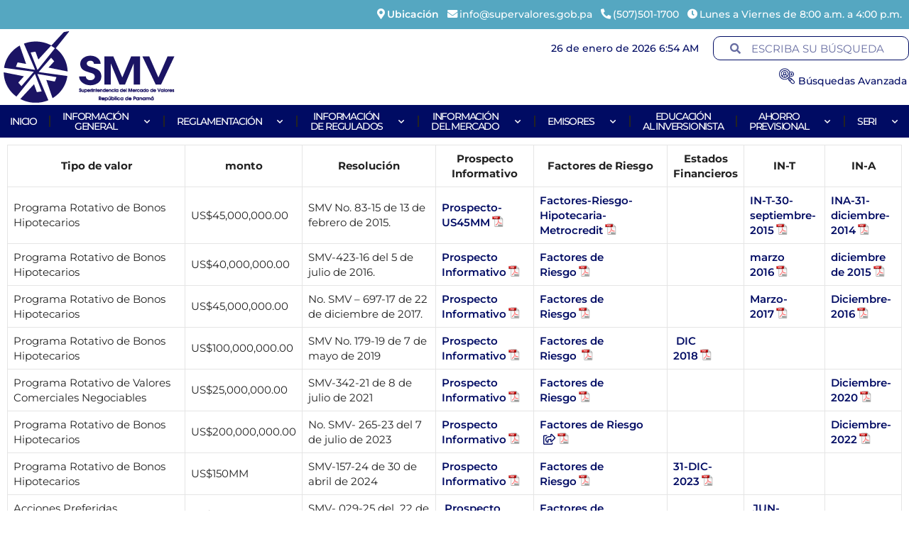

--- FILE ---
content_type: text/html; charset=UTF-8
request_url: https://supervalores.gob.pa/hipotecaria-metrocredit-s-a/
body_size: 27017
content:
<!DOCTYPE html>
<html lang="es">
<head>
	<meta charset="UTF-8">
	
        <script>
            var wpdm_site_url = 'https://supervalores.gob.pa/';
            var wpdm_home_url = 'https://supervalores.gob.pa/';
            var ajax_url = 'https://supervalores.gob.pa/wp-admin/admin-ajax.php';
            var ajaxurl = 'https://supervalores.gob.pa/wp-admin/admin-ajax.php';
            var wpdm_ajax_url = 'https://supervalores.gob.pa/wp-admin/admin-ajax.php';
            var wpdm_ajax_popup = '0';
        </script>


        <title>Hipotecaria Metrocredit, S.A. &#8211; Superintendencia del Mercado de Valores</title>
<meta name='robots' content='max-image-preview:large' />
<meta name="viewport" content="width=device-width, initial-scale=1"><link rel='dns-prefetch' href='//use.fontawesome.com' />
<link rel="alternate" type="application/rss+xml" title="Superintendencia del Mercado de Valores &raquo; Feed" href="https://supervalores.gob.pa/feed/" />
<link rel="alternate" type="application/rss+xml" title="Superintendencia del Mercado de Valores &raquo; Feed de los comentarios" href="https://supervalores.gob.pa/comments/feed/" />
<link rel="alternate" title="oEmbed (JSON)" type="application/json+oembed" href="https://supervalores.gob.pa/wp-json/oembed/1.0/embed?url=https%3A%2F%2Fsupervalores.gob.pa%2Fhipotecaria-metrocredit-s-a%2F" />
<link rel="alternate" title="oEmbed (XML)" type="text/xml+oembed" href="https://supervalores.gob.pa/wp-json/oembed/1.0/embed?url=https%3A%2F%2Fsupervalores.gob.pa%2Fhipotecaria-metrocredit-s-a%2F&#038;format=xml" />
<meta name="generator" content="Event Espresso Version 5.0.52" />
<style id='wp-img-auto-sizes-contain-inline-css'>
img:is([sizes=auto i],[sizes^="auto," i]){contain-intrinsic-size:3000px 1500px}
/*# sourceURL=wp-img-auto-sizes-contain-inline-css */
</style>
<link rel='stylesheet' id='wpa-css-css' href='https://supervalores.gob.pa/wp-content/plugins/wp-attachments/styles/0/wpa.css?ver=6.9' media='all' />
<link rel='stylesheet' id='fluentform-elementor-widget-css' href='https://supervalores.gob.pa/wp-content/plugins/fluentform/assets/css/fluent-forms-elementor-widget.css?ver=6.1.12' media='all' />
<style id='wp-emoji-styles-inline-css'>

	img.wp-smiley, img.emoji {
		display: inline !important;
		border: none !important;
		box-shadow: none !important;
		height: 1em !important;
		width: 1em !important;
		margin: 0 0.07em !important;
		vertical-align: -0.1em !important;
		background: none !important;
		padding: 0 !important;
	}
/*# sourceURL=wp-emoji-styles-inline-css */
</style>
<style id='classic-theme-styles-inline-css'>
/*! This file is auto-generated */
.wp-block-button__link{color:#fff;background-color:#32373c;border-radius:9999px;box-shadow:none;text-decoration:none;padding:calc(.667em + 2px) calc(1.333em + 2px);font-size:1.125em}.wp-block-file__button{background:#32373c;color:#fff;text-decoration:none}
/*# sourceURL=/wp-includes/css/classic-themes.min.css */
</style>
<style id='font-awesome-svg-styles-default-inline-css'>
.svg-inline--fa {
  display: inline-block;
  height: 1em;
  overflow: visible;
  vertical-align: -.125em;
}
/*# sourceURL=font-awesome-svg-styles-default-inline-css */
</style>
<link rel='stylesheet' id='font-awesome-svg-styles-css' href='https://supervalores.gob.pa/wp-content/uploads/font-awesome/v6.5.2/css/svg-with-js.css' media='all' />
<style id='font-awesome-svg-styles-inline-css'>
   .wp-block-font-awesome-icon svg::before,
   .wp-rich-text-font-awesome-icon svg::before {content: unset;}
/*# sourceURL=font-awesome-svg-styles-inline-css */
</style>
<style id='global-styles-inline-css'>
:root{--wp--preset--aspect-ratio--square: 1;--wp--preset--aspect-ratio--4-3: 4/3;--wp--preset--aspect-ratio--3-4: 3/4;--wp--preset--aspect-ratio--3-2: 3/2;--wp--preset--aspect-ratio--2-3: 2/3;--wp--preset--aspect-ratio--16-9: 16/9;--wp--preset--aspect-ratio--9-16: 9/16;--wp--preset--color--black: #000000;--wp--preset--color--cyan-bluish-gray: #abb8c3;--wp--preset--color--white: #ffffff;--wp--preset--color--pale-pink: #f78da7;--wp--preset--color--vivid-red: #cf2e2e;--wp--preset--color--luminous-vivid-orange: #ff6900;--wp--preset--color--luminous-vivid-amber: #fcb900;--wp--preset--color--light-green-cyan: #7bdcb5;--wp--preset--color--vivid-green-cyan: #00d084;--wp--preset--color--pale-cyan-blue: #8ed1fc;--wp--preset--color--vivid-cyan-blue: #0693e3;--wp--preset--color--vivid-purple: #9b51e0;--wp--preset--color--contrast: var(--contrast);--wp--preset--color--contrast-2: var(--contrast-2);--wp--preset--color--contrast-3: var(--contrast-3);--wp--preset--color--base: var(--base);--wp--preset--color--base-2: var(--base-2);--wp--preset--color--base-3: var(--base-3);--wp--preset--color--accent: var(--accent);--wp--preset--gradient--vivid-cyan-blue-to-vivid-purple: linear-gradient(135deg,rgb(6,147,227) 0%,rgb(155,81,224) 100%);--wp--preset--gradient--light-green-cyan-to-vivid-green-cyan: linear-gradient(135deg,rgb(122,220,180) 0%,rgb(0,208,130) 100%);--wp--preset--gradient--luminous-vivid-amber-to-luminous-vivid-orange: linear-gradient(135deg,rgb(252,185,0) 0%,rgb(255,105,0) 100%);--wp--preset--gradient--luminous-vivid-orange-to-vivid-red: linear-gradient(135deg,rgb(255,105,0) 0%,rgb(207,46,46) 100%);--wp--preset--gradient--very-light-gray-to-cyan-bluish-gray: linear-gradient(135deg,rgb(238,238,238) 0%,rgb(169,184,195) 100%);--wp--preset--gradient--cool-to-warm-spectrum: linear-gradient(135deg,rgb(74,234,220) 0%,rgb(151,120,209) 20%,rgb(207,42,186) 40%,rgb(238,44,130) 60%,rgb(251,105,98) 80%,rgb(254,248,76) 100%);--wp--preset--gradient--blush-light-purple: linear-gradient(135deg,rgb(255,206,236) 0%,rgb(152,150,240) 100%);--wp--preset--gradient--blush-bordeaux: linear-gradient(135deg,rgb(254,205,165) 0%,rgb(254,45,45) 50%,rgb(107,0,62) 100%);--wp--preset--gradient--luminous-dusk: linear-gradient(135deg,rgb(255,203,112) 0%,rgb(199,81,192) 50%,rgb(65,88,208) 100%);--wp--preset--gradient--pale-ocean: linear-gradient(135deg,rgb(255,245,203) 0%,rgb(182,227,212) 50%,rgb(51,167,181) 100%);--wp--preset--gradient--electric-grass: linear-gradient(135deg,rgb(202,248,128) 0%,rgb(113,206,126) 100%);--wp--preset--gradient--midnight: linear-gradient(135deg,rgb(2,3,129) 0%,rgb(40,116,252) 100%);--wp--preset--font-size--small: 13px;--wp--preset--font-size--medium: 20px;--wp--preset--font-size--large: 36px;--wp--preset--font-size--x-large: 42px;--wp--preset--spacing--20: 0.44rem;--wp--preset--spacing--30: 0.67rem;--wp--preset--spacing--40: 1rem;--wp--preset--spacing--50: 1.5rem;--wp--preset--spacing--60: 2.25rem;--wp--preset--spacing--70: 3.38rem;--wp--preset--spacing--80: 5.06rem;--wp--preset--shadow--natural: 6px 6px 9px rgba(0, 0, 0, 0.2);--wp--preset--shadow--deep: 12px 12px 50px rgba(0, 0, 0, 0.4);--wp--preset--shadow--sharp: 6px 6px 0px rgba(0, 0, 0, 0.2);--wp--preset--shadow--outlined: 6px 6px 0px -3px rgb(255, 255, 255), 6px 6px rgb(0, 0, 0);--wp--preset--shadow--crisp: 6px 6px 0px rgb(0, 0, 0);}:where(.is-layout-flex){gap: 0.5em;}:where(.is-layout-grid){gap: 0.5em;}body .is-layout-flex{display: flex;}.is-layout-flex{flex-wrap: wrap;align-items: center;}.is-layout-flex > :is(*, div){margin: 0;}body .is-layout-grid{display: grid;}.is-layout-grid > :is(*, div){margin: 0;}:where(.wp-block-columns.is-layout-flex){gap: 2em;}:where(.wp-block-columns.is-layout-grid){gap: 2em;}:where(.wp-block-post-template.is-layout-flex){gap: 1.25em;}:where(.wp-block-post-template.is-layout-grid){gap: 1.25em;}.has-black-color{color: var(--wp--preset--color--black) !important;}.has-cyan-bluish-gray-color{color: var(--wp--preset--color--cyan-bluish-gray) !important;}.has-white-color{color: var(--wp--preset--color--white) !important;}.has-pale-pink-color{color: var(--wp--preset--color--pale-pink) !important;}.has-vivid-red-color{color: var(--wp--preset--color--vivid-red) !important;}.has-luminous-vivid-orange-color{color: var(--wp--preset--color--luminous-vivid-orange) !important;}.has-luminous-vivid-amber-color{color: var(--wp--preset--color--luminous-vivid-amber) !important;}.has-light-green-cyan-color{color: var(--wp--preset--color--light-green-cyan) !important;}.has-vivid-green-cyan-color{color: var(--wp--preset--color--vivid-green-cyan) !important;}.has-pale-cyan-blue-color{color: var(--wp--preset--color--pale-cyan-blue) !important;}.has-vivid-cyan-blue-color{color: var(--wp--preset--color--vivid-cyan-blue) !important;}.has-vivid-purple-color{color: var(--wp--preset--color--vivid-purple) !important;}.has-black-background-color{background-color: var(--wp--preset--color--black) !important;}.has-cyan-bluish-gray-background-color{background-color: var(--wp--preset--color--cyan-bluish-gray) !important;}.has-white-background-color{background-color: var(--wp--preset--color--white) !important;}.has-pale-pink-background-color{background-color: var(--wp--preset--color--pale-pink) !important;}.has-vivid-red-background-color{background-color: var(--wp--preset--color--vivid-red) !important;}.has-luminous-vivid-orange-background-color{background-color: var(--wp--preset--color--luminous-vivid-orange) !important;}.has-luminous-vivid-amber-background-color{background-color: var(--wp--preset--color--luminous-vivid-amber) !important;}.has-light-green-cyan-background-color{background-color: var(--wp--preset--color--light-green-cyan) !important;}.has-vivid-green-cyan-background-color{background-color: var(--wp--preset--color--vivid-green-cyan) !important;}.has-pale-cyan-blue-background-color{background-color: var(--wp--preset--color--pale-cyan-blue) !important;}.has-vivid-cyan-blue-background-color{background-color: var(--wp--preset--color--vivid-cyan-blue) !important;}.has-vivid-purple-background-color{background-color: var(--wp--preset--color--vivid-purple) !important;}.has-black-border-color{border-color: var(--wp--preset--color--black) !important;}.has-cyan-bluish-gray-border-color{border-color: var(--wp--preset--color--cyan-bluish-gray) !important;}.has-white-border-color{border-color: var(--wp--preset--color--white) !important;}.has-pale-pink-border-color{border-color: var(--wp--preset--color--pale-pink) !important;}.has-vivid-red-border-color{border-color: var(--wp--preset--color--vivid-red) !important;}.has-luminous-vivid-orange-border-color{border-color: var(--wp--preset--color--luminous-vivid-orange) !important;}.has-luminous-vivid-amber-border-color{border-color: var(--wp--preset--color--luminous-vivid-amber) !important;}.has-light-green-cyan-border-color{border-color: var(--wp--preset--color--light-green-cyan) !important;}.has-vivid-green-cyan-border-color{border-color: var(--wp--preset--color--vivid-green-cyan) !important;}.has-pale-cyan-blue-border-color{border-color: var(--wp--preset--color--pale-cyan-blue) !important;}.has-vivid-cyan-blue-border-color{border-color: var(--wp--preset--color--vivid-cyan-blue) !important;}.has-vivid-purple-border-color{border-color: var(--wp--preset--color--vivid-purple) !important;}.has-vivid-cyan-blue-to-vivid-purple-gradient-background{background: var(--wp--preset--gradient--vivid-cyan-blue-to-vivid-purple) !important;}.has-light-green-cyan-to-vivid-green-cyan-gradient-background{background: var(--wp--preset--gradient--light-green-cyan-to-vivid-green-cyan) !important;}.has-luminous-vivid-amber-to-luminous-vivid-orange-gradient-background{background: var(--wp--preset--gradient--luminous-vivid-amber-to-luminous-vivid-orange) !important;}.has-luminous-vivid-orange-to-vivid-red-gradient-background{background: var(--wp--preset--gradient--luminous-vivid-orange-to-vivid-red) !important;}.has-very-light-gray-to-cyan-bluish-gray-gradient-background{background: var(--wp--preset--gradient--very-light-gray-to-cyan-bluish-gray) !important;}.has-cool-to-warm-spectrum-gradient-background{background: var(--wp--preset--gradient--cool-to-warm-spectrum) !important;}.has-blush-light-purple-gradient-background{background: var(--wp--preset--gradient--blush-light-purple) !important;}.has-blush-bordeaux-gradient-background{background: var(--wp--preset--gradient--blush-bordeaux) !important;}.has-luminous-dusk-gradient-background{background: var(--wp--preset--gradient--luminous-dusk) !important;}.has-pale-ocean-gradient-background{background: var(--wp--preset--gradient--pale-ocean) !important;}.has-electric-grass-gradient-background{background: var(--wp--preset--gradient--electric-grass) !important;}.has-midnight-gradient-background{background: var(--wp--preset--gradient--midnight) !important;}.has-small-font-size{font-size: var(--wp--preset--font-size--small) !important;}.has-medium-font-size{font-size: var(--wp--preset--font-size--medium) !important;}.has-large-font-size{font-size: var(--wp--preset--font-size--large) !important;}.has-x-large-font-size{font-size: var(--wp--preset--font-size--x-large) !important;}
:where(.wp-block-post-template.is-layout-flex){gap: 1.25em;}:where(.wp-block-post-template.is-layout-grid){gap: 1.25em;}
:where(.wp-block-term-template.is-layout-flex){gap: 1.25em;}:where(.wp-block-term-template.is-layout-grid){gap: 1.25em;}
:where(.wp-block-columns.is-layout-flex){gap: 2em;}:where(.wp-block-columns.is-layout-grid){gap: 2em;}
:root :where(.wp-block-pullquote){font-size: 1.5em;line-height: 1.6;}
/*# sourceURL=global-styles-inline-css */
</style>
<link rel='stylesheet' id='wpdm-font-awesome-css' href='https://use.fontawesome.com/releases/v5.12.1/css/all.css?ver=6.9' media='all' />
<link rel='stylesheet' id='wpdm-front-bootstrap-css' href='https://supervalores.gob.pa/wp-content/plugins/download-manager/assets/bootstrap/css/bootstrap.min.css?ver=6.9' media='all' />
<link rel='stylesheet' id='wpdm-front-css' href='https://supervalores.gob.pa/wp-content/plugins/download-manager/assets/css/front.css?ver=6.9' media='all' />
<link rel='stylesheet' id='name-directory-style-css' href='https://supervalores.gob.pa/wp-content/plugins/name-directory/name_directory.css?ver=6.9' media='all' />
<link rel='stylesheet' id='inf-font-awesome-css' href='https://supervalores.gob.pa/wp-content/plugins/post-slider-and-carousel/assets/css/font-awesome.min.css?ver=3.5.4' media='all' />
<link rel='stylesheet' id='owl-carousel-css' href='https://supervalores.gob.pa/wp-content/plugins/post-slider-and-carousel/assets/css/owl.carousel.min.css?ver=3.5.4' media='all' />
<link rel='stylesheet' id='psacp-public-style-css' href='https://supervalores.gob.pa/wp-content/plugins/post-slider-and-carousel/assets/css/psacp-public.min.css?ver=3.5.4' media='all' />
<link rel='stylesheet' id='searchandfilter-css' href='https://supervalores.gob.pa/wp-content/plugins/search-filter/style.css?ver=1' media='all' />
<link rel='stylesheet' id='widgetopts-styles-css' href='https://supervalores.gob.pa/wp-content/plugins/widget-options/assets/css/widget-options.css?ver=4.1.3' media='all' />
<link rel='stylesheet' id='wp-date-remover-css' href='https://supervalores.gob.pa/wp-content/plugins/wp-date-remover/public/css/wp-date-remover-public.css?ver=1.0.0' media='all' />
<link rel='stylesheet' id='wp-show-posts-css' href='https://supervalores.gob.pa/wp-content/plugins/wp-show-posts/css/wp-show-posts-min.css?ver=1.1.6' media='all' />
<link rel='stylesheet' id='search-filter-plugin-styles-css' href='https://supervalores.gob.pa/wp-content/plugins/search-filter-pro/public/assets/css/search-filter.min.css?ver=2.5.8' media='all' />
<link rel='stylesheet' id='generate-style-css' href='https://supervalores.gob.pa/wp-content/themes/generatepress/assets/css/all.min.css?ver=1743600582' media='all' />
<style id='generate-style-inline-css'>
body{background-color:#f7f8f9;color:#222222;}a{color:#1e73be;}a:hover, a:focus, a:active{color:#000000;}body .grid-container{max-width:1280px;}.wp-block-group__inner-container{max-width:1280px;margin-left:auto;margin-right:auto;}:root{--contrast:#222222;--contrast-2:#575760;--contrast-3:#b2b2be;--base:#f0f0f0;--base-2:#f7f8f9;--base-3:#ffffff;--accent:#1e73be;}:root .has-contrast-color{color:var(--contrast);}:root .has-contrast-background-color{background-color:var(--contrast);}:root .has-contrast-2-color{color:var(--contrast-2);}:root .has-contrast-2-background-color{background-color:var(--contrast-2);}:root .has-contrast-3-color{color:var(--contrast-3);}:root .has-contrast-3-background-color{background-color:var(--contrast-3);}:root .has-base-color{color:var(--base);}:root .has-base-background-color{background-color:var(--base);}:root .has-base-2-color{color:var(--base-2);}:root .has-base-2-background-color{background-color:var(--base-2);}:root .has-base-3-color{color:var(--base-3);}:root .has-base-3-background-color{background-color:var(--base-3);}:root .has-accent-color{color:var(--accent);}:root .has-accent-background-color{background-color:var(--accent);}body, button, input, select, textarea{font-family:-apple-system, system-ui, BlinkMacSystemFont, "Segoe UI", Helvetica, Arial, sans-serif, "Apple Color Emoji", "Segoe UI Emoji", "Segoe UI Symbol";}body{line-height:1.5;}.entry-content > [class*="wp-block-"]:not(:last-child):not(.wp-block-heading){margin-bottom:1.5em;}.main-navigation .main-nav ul ul li a{font-size:14px;}.sidebar .widget, .footer-widgets .widget{font-size:17px;}@media (max-width:768px){h1{font-size:31px;}h2{font-size:27px;}h3{font-size:24px;}h4{font-size:22px;}h5{font-size:19px;}}.top-bar{background-color:#636363;color:#ffffff;}.top-bar a{color:#ffffff;}.top-bar a:hover{color:#303030;}.site-header{background-color:#ffffff;}.main-title a,.main-title a:hover{color:#222222;}.site-description{color:#757575;}.mobile-menu-control-wrapper .menu-toggle,.mobile-menu-control-wrapper .menu-toggle:hover,.mobile-menu-control-wrapper .menu-toggle:focus,.has-inline-mobile-toggle #site-navigation.toggled{background-color:rgba(0, 0, 0, 0.02);}.main-navigation,.main-navigation ul ul{background-color:#ffffff;}.main-navigation .main-nav ul li a, .main-navigation .menu-toggle, .main-navigation .menu-bar-items{color:#515151;}.main-navigation .main-nav ul li:not([class*="current-menu-"]):hover > a, .main-navigation .main-nav ul li:not([class*="current-menu-"]):focus > a, .main-navigation .main-nav ul li.sfHover:not([class*="current-menu-"]) > a, .main-navigation .menu-bar-item:hover > a, .main-navigation .menu-bar-item.sfHover > a{color:#7a8896;background-color:#ffffff;}button.menu-toggle:hover,button.menu-toggle:focus,.main-navigation .mobile-bar-items a,.main-navigation .mobile-bar-items a:hover,.main-navigation .mobile-bar-items a:focus{color:#515151;}.main-navigation .main-nav ul li[class*="current-menu-"] > a{color:#7a8896;background-color:#ffffff;}.navigation-search input[type="search"],.navigation-search input[type="search"]:active, .navigation-search input[type="search"]:focus, .main-navigation .main-nav ul li.search-item.active > a, .main-navigation .menu-bar-items .search-item.active > a{color:#7a8896;background-color:#ffffff;}.main-navigation ul ul{background-color:#eaeaea;}.main-navigation .main-nav ul ul li a{color:#515151;}.main-navigation .main-nav ul ul li:not([class*="current-menu-"]):hover > a,.main-navigation .main-nav ul ul li:not([class*="current-menu-"]):focus > a, .main-navigation .main-nav ul ul li.sfHover:not([class*="current-menu-"]) > a{color:#7a8896;background-color:#eaeaea;}.main-navigation .main-nav ul ul li[class*="current-menu-"] > a{color:#7a8896;background-color:#eaeaea;}.separate-containers .inside-article, .separate-containers .comments-area, .separate-containers .page-header, .one-container .container, .separate-containers .paging-navigation, .inside-page-header{background-color:#ffffff;}.entry-title a{color:#222222;}.entry-title a:hover{color:#55555e;}.entry-meta{color:#595959;}.sidebar .widget{background-color:#ffffff;}.footer-widgets{background-color:#ffffff;}.footer-widgets .widget-title{color:#000000;}.site-info{color:#ffffff;background-color:#55555e;}.site-info a{color:#ffffff;}.site-info a:hover{color:#d3d3d3;}.footer-bar .widget_nav_menu .current-menu-item a{color:#d3d3d3;}input[type="text"],input[type="email"],input[type="url"],input[type="password"],input[type="search"],input[type="tel"],input[type="number"],textarea,select{color:#666666;background-color:#fafafa;border-color:#cccccc;}input[type="text"]:focus,input[type="email"]:focus,input[type="url"]:focus,input[type="password"]:focus,input[type="search"]:focus,input[type="tel"]:focus,input[type="number"]:focus,textarea:focus,select:focus{color:#666666;background-color:#ffffff;border-color:#bfbfbf;}button,html input[type="button"],input[type="reset"],input[type="submit"],a.button,a.wp-block-button__link:not(.has-background){color:#ffffff;background-color:#55555e;}button:hover,html input[type="button"]:hover,input[type="reset"]:hover,input[type="submit"]:hover,a.button:hover,button:focus,html input[type="button"]:focus,input[type="reset"]:focus,input[type="submit"]:focus,a.button:focus,a.wp-block-button__link:not(.has-background):active,a.wp-block-button__link:not(.has-background):focus,a.wp-block-button__link:not(.has-background):hover{color:#ffffff;background-color:#3f4047;}a.generate-back-to-top{background-color:rgba( 0,0,0,0.4 );color:#ffffff;}a.generate-back-to-top:hover,a.generate-back-to-top:focus{background-color:rgba( 0,0,0,0.6 );color:#ffffff;}:root{--gp-search-modal-bg-color:var(--base-3);--gp-search-modal-text-color:var(--contrast);--gp-search-modal-overlay-bg-color:rgba(0,0,0,0.2);}@media (max-width:768px){.main-navigation .menu-bar-item:hover > a, .main-navigation .menu-bar-item.sfHover > a{background:none;color:#515151;}}.site-main .wp-block-group__inner-container{padding:40px;}.entry-content .alignwide, body:not(.no-sidebar) .entry-content .alignfull{margin-left:-40px;width:calc(100% + 80px);max-width:calc(100% + 80px);}.container.grid-container{max-width:1360px;}.rtl .menu-item-has-children .dropdown-menu-toggle{padding-left:20px;}.rtl .main-navigation .main-nav ul li.menu-item-has-children > a{padding-right:20px;}@media (max-width:768px){.separate-containers .inside-article, .separate-containers .comments-area, .separate-containers .page-header, .separate-containers .paging-navigation, .one-container .site-content, .inside-page-header{padding:30px;}.site-main .wp-block-group__inner-container{padding:30px;}.inside-top-bar{padding-right:30px;padding-left:30px;}.inside-header{padding-right:30px;padding-left:30px;}.widget-area .widget{padding-top:30px;padding-right:30px;padding-bottom:30px;padding-left:30px;}.footer-widgets{padding-top:30px;padding-right:30px;padding-bottom:30px;padding-left:30px;}.site-info{padding-right:30px;padding-left:30px;}.entry-content .alignwide, body:not(.no-sidebar) .entry-content .alignfull{margin-left:-30px;width:calc(100% + 60px);max-width:calc(100% + 60px);}}.one-container .sidebar .widget{padding:0px;}/* End cached CSS */@media (max-width:768px){.main-navigation .menu-toggle,.main-navigation .mobile-bar-items,.sidebar-nav-mobile:not(#sticky-placeholder){display:block;}.main-navigation ul,.gen-sidebar-nav{display:none;}[class*="nav-float-"] .site-header .inside-header > *{float:none;clear:both;}}
/*# sourceURL=generate-style-inline-css */
</style>
<link rel='stylesheet' id='font-awesome-official-css' href='https://use.fontawesome.com/releases/v6.5.2/css/all.css' media='all' integrity="sha384-PPIZEGYM1v8zp5Py7UjFb79S58UeqCL9pYVnVPURKEqvioPROaVAJKKLzvH2rDnI" crossorigin="anonymous" />
<link rel='stylesheet' id='elementor-frontend-css' href='https://supervalores.gob.pa/wp-content/plugins/elementor/assets/css/frontend.min.css?ver=3.34.0' media='all' />
<style id='elementor-frontend-inline-css'>
.elementor-kit-4{--e-global-color-primary:#000B63;--e-global-color-secondary:#323232;--e-global-color-text:#232323;--e-global-color-accent:#61CE70;--e-global-color-64cd36d:#F0F0F0;--e-global-typography-primary-font-family:"Montserrat";--e-global-typography-primary-font-weight:600;--e-global-typography-secondary-font-family:"Montserrat";--e-global-typography-secondary-font-weight:400;--e-global-typography-text-font-family:"Montserrat";--e-global-typography-text-font-weight:400;--e-global-typography-accent-font-family:"Montserrat";--e-global-typography-accent-font-weight:500;background-color:#FFFFFF;font-size:0.95em;font-weight:400;line-height:1.4em;letter-spacing:0px;}.elementor-kit-4 e-page-transition{background-color:#FFBC7D;}.elementor-kit-4 a{color:#1A54CF;font-size:1em;font-weight:500;}.elementor-kit-4 h1{color:#000B63;font-size:1.2em;font-weight:800;}.elementor-kit-4 h2{color:#000B63;font-family:"Montserrat", Sans-serif;font-size:1.2em;font-weight:800;}.elementor-kit-4 h3{color:#000B63;font-size:1.15em;font-weight:600;letter-spacing:-0.8px;}.elementor-kit-4 h4{font-size:0.95em;font-weight:500;line-height:1.4em;}.elementor-kit-4 h5{color:#000B63;}.elementor-kit-4 h6{color:#000B63;}.elementor-section.elementor-section-boxed > .elementor-container{max-width:1280px;}.e-con{--container-max-width:1280px;}.elementor-widget:not(:last-child){margin-block-end:20px;}.elementor-element{--widgets-spacing:20px 20px;--widgets-spacing-row:20px;--widgets-spacing-column:20px;}{}h1.entry-title{display:var(--page-title-display);}@media(max-width:1024px){.elementor-section.elementor-section-boxed > .elementor-container{max-width:1024px;}.e-con{--container-max-width:1024px;}}@media(max-width:767px){.elementor-section.elementor-section-boxed > .elementor-container{max-width:767px;}.e-con{--container-max-width:767px;}}/* Start custom CSS */h1, h2, h3, h4, h5, h6 {margin-bottom: 10px;}
p {margin-bottom: 10px;}
.pull-right {
    visibility: hidden;
}
.w3eden * {
    overflow: hidden;
}
.mtli_attachment {
    display: initial !important;
    margin-right: 10px;
}
.elementor-posts .elementor-post__title {
    padding-bottom: 10px;
}
.elementor-posts .elementor-post {
    border-bottom: 1px dotted;
}
.name_directory_total {
    padding-bottom: 10px;
}/* End custom CSS */
.elementor-widget-text-editor{font-family:var( --e-global-typography-text-font-family ), Sans-serif;font-weight:var( --e-global-typography-text-font-weight );color:var( --e-global-color-text );}.elementor-widget-text-editor.elementor-drop-cap-view-stacked .elementor-drop-cap{background-color:var( --e-global-color-primary );}.elementor-widget-text-editor.elementor-drop-cap-view-framed .elementor-drop-cap, .elementor-widget-text-editor.elementor-drop-cap-view-default .elementor-drop-cap{color:var( --e-global-color-primary );border-color:var( --e-global-color-primary );}
.elementor-7700 .elementor-element.elementor-element-25f22641 > .elementor-container > .elementor-column > .elementor-widget-wrap{align-content:center;align-items:center;}.elementor-7700 .elementor-element.elementor-element-25f22641:not(.elementor-motion-effects-element-type-background), .elementor-7700 .elementor-element.elementor-element-25f22641 > .elementor-motion-effects-container > .elementor-motion-effects-layer{background-color:#55A7C1;}.elementor-7700 .elementor-element.elementor-element-25f22641{transition:background 0.3s, border 0.3s, border-radius 0.3s, box-shadow 0.3s;color:#FFFFFF;padding:0px 0px 0px 0px;}.elementor-7700 .elementor-element.elementor-element-25f22641 > .elementor-background-overlay{transition:background 0.3s, border-radius 0.3s, opacity 0.3s;}.elementor-7700 .elementor-element.elementor-element-25f22641 a{color:#FFFFFF;}.elementor-7700 .elementor-element.elementor-element-25f22641 a:hover{color:#E2EBF2;}.elementor-widget-text-editor{font-family:var( --e-global-typography-text-font-family ), Sans-serif;font-weight:var( --e-global-typography-text-font-weight );color:var( --e-global-color-text );}.elementor-widget-text-editor.elementor-drop-cap-view-stacked .elementor-drop-cap{background-color:var( --e-global-color-primary );}.elementor-widget-text-editor.elementor-drop-cap-view-framed .elementor-drop-cap, .elementor-widget-text-editor.elementor-drop-cap-view-default .elementor-drop-cap{color:var( --e-global-color-primary );border-color:var( --e-global-color-primary );}.elementor-7700 .elementor-element.elementor-element-51c70cba{text-align:end;font-family:"Montserrat", Sans-serif;font-size:0.95em;font-weight:500;color:#FFFFFF;}.elementor-7700 .elementor-element.elementor-element-b44b1e5{margin-top:0px;margin-bottom:0px;padding:0px 0px 0px 0px;}.elementor-widget-image .widget-image-caption{color:var( --e-global-color-text );font-family:var( --e-global-typography-text-font-family ), Sans-serif;font-weight:var( --e-global-typography-text-font-weight );}.elementor-7700 .elementor-element.elementor-element-25a87e07{width:100%;max-width:100%;text-align:start;}.elementor-7700 .elementor-element.elementor-element-25a87e07 > .elementor-widget-container{margin:0px 0px 0px 0px;padding:0px 0px 0px 0px;}.elementor-7700 .elementor-element.elementor-element-6c8309f4{margin-top:10px;margin-bottom:0px;padding:0px 0px 0px 0px;}.elementor-bc-flex-widget .elementor-7700 .elementor-element.elementor-element-5d389e82.elementor-column .elementor-widget-wrap{align-items:center;}.elementor-7700 .elementor-element.elementor-element-5d389e82.elementor-column.elementor-element[data-element_type="column"] > .elementor-widget-wrap.elementor-element-populated{align-content:center;align-items:center;}.elementor-7700 .elementor-element.elementor-element-45a4adb3{width:var( --container-widget-width, 101.099% );max-width:101.099%;--container-widget-width:101.099%;--container-widget-flex-grow:0;font-family:"Montserrat", Sans-serif;font-size:0.95em;font-weight:500;color:#000B63;}.elementor-7700 .elementor-element.elementor-element-45a4adb3 > .elementor-widget-container{padding:0px 20px 0px 0px;}.elementor-7700 .elementor-element.elementor-element-2c5ef784 > .elementor-element-populated{margin:0px 0px 0px 0px;--e-column-margin-right:0px;--e-column-margin-left:0px;}.elementor-widget-search-form input[type="search"].elementor-search-form__input{font-family:var( --e-global-typography-text-font-family ), Sans-serif;font-weight:var( --e-global-typography-text-font-weight );}.elementor-widget-search-form .elementor-search-form__input,
					.elementor-widget-search-form .elementor-search-form__icon,
					.elementor-widget-search-form .elementor-lightbox .dialog-lightbox-close-button,
					.elementor-widget-search-form .elementor-lightbox .dialog-lightbox-close-button:hover,
					.elementor-widget-search-form.elementor-search-form--skin-full_screen input[type="search"].elementor-search-form__input{color:var( --e-global-color-text );fill:var( --e-global-color-text );}.elementor-widget-search-form .elementor-search-form__submit{font-family:var( --e-global-typography-text-font-family ), Sans-serif;font-weight:var( --e-global-typography-text-font-weight );background-color:var( --e-global-color-secondary );}.elementor-7700 .elementor-element.elementor-element-1eee6b80 .elementor-search-form__container{min-height:34px;}.elementor-7700 .elementor-element.elementor-element-1eee6b80 .elementor-search-form__submit{min-width:34px;}body:not(.rtl) .elementor-7700 .elementor-element.elementor-element-1eee6b80 .elementor-search-form__icon{padding-left:calc(34px / 3);}body.rtl .elementor-7700 .elementor-element.elementor-element-1eee6b80 .elementor-search-form__icon{padding-right:calc(34px / 3);}.elementor-7700 .elementor-element.elementor-element-1eee6b80 .elementor-search-form__input, .elementor-7700 .elementor-element.elementor-element-1eee6b80.elementor-search-form--button-type-text .elementor-search-form__submit{padding-left:calc(34px / 3);padding-right:calc(34px / 3);}.elementor-7700 .elementor-element.elementor-element-1eee6b80 input[type="search"].elementor-search-form__input{font-family:"Montserrat", Sans-serif;font-weight:400;text-transform:uppercase;}.elementor-7700 .elementor-element.elementor-element-1eee6b80 .elementor-search-form__input,
					.elementor-7700 .elementor-element.elementor-element-1eee6b80 .elementor-search-form__icon,
					.elementor-7700 .elementor-element.elementor-element-1eee6b80 .elementor-lightbox .dialog-lightbox-close-button,
					.elementor-7700 .elementor-element.elementor-element-1eee6b80 .elementor-lightbox .dialog-lightbox-close-button:hover,
					.elementor-7700 .elementor-element.elementor-element-1eee6b80.elementor-search-form--skin-full_screen input[type="search"].elementor-search-form__input{color:#000B63;fill:#000B63;}.elementor-7700 .elementor-element.elementor-element-1eee6b80:not(.elementor-search-form--skin-full_screen) .elementor-search-form__container{background-color:#FFFFFF;border-color:#000B63;border-width:1px 1px 1px 1px;border-radius:10px;}.elementor-7700 .elementor-element.elementor-element-1eee6b80.elementor-search-form--skin-full_screen input[type="search"].elementor-search-form__input{background-color:#FFFFFF;border-color:#000B63;border-width:1px 1px 1px 1px;border-radius:10px;}.elementor-7700 .elementor-element.elementor-element-1a9ed477{width:var( --container-widget-width, 99.529% );max-width:99.529%;--container-widget-width:99.529%;--container-widget-flex-grow:0;font-family:"Montserrat", Sans-serif;font-size:0.95em;font-weight:500;color:#000B63;}.elementor-7700 .elementor-element.elementor-element-1a9ed477 > .elementor-widget-container{padding:10px 0px 0px 0px;}.elementor-7700 .elementor-element.elementor-element-100fc29{margin-top:0px;margin-bottom:0px;padding:0px 0px 0px 0px;}.elementor-7700 .elementor-element.elementor-element-8875db0{width:100%;max-width:100%;text-align:start;}.elementor-7700 .elementor-element.elementor-element-8875db0 > .elementor-widget-container{margin:0px 0px 0px 0px;padding:0px 0px 0px 0px;}.elementor-7700 .elementor-element.elementor-element-dc0129a{margin-top:10px;margin-bottom:0px;padding:0px 0px 0px 0px;}.elementor-bc-flex-widget .elementor-7700 .elementor-element.elementor-element-a86855e.elementor-column .elementor-widget-wrap{align-items:center;}.elementor-7700 .elementor-element.elementor-element-a86855e.elementor-column.elementor-element[data-element_type="column"] > .elementor-widget-wrap.elementor-element-populated{align-content:center;align-items:center;}.elementor-7700 .elementor-element.elementor-element-b5683f8{width:var( --container-widget-width, 101.099% );max-width:101.099%;--container-widget-width:101.099%;--container-widget-flex-grow:0;font-family:"Montserrat", Sans-serif;font-size:0.95em;font-weight:500;color:#000B63;}.elementor-7700 .elementor-element.elementor-element-b5683f8 > .elementor-widget-container{padding:0px 20px 0px 0px;}.elementor-7700 .elementor-element.elementor-element-b314ef5 > .elementor-element-populated{margin:0px 0px 0px 0px;--e-column-margin-right:0px;--e-column-margin-left:0px;}.elementor-7700 .elementor-element.elementor-element-a3b28f4 .elementor-search-form__container{min-height:34px;}.elementor-7700 .elementor-element.elementor-element-a3b28f4 .elementor-search-form__submit{min-width:34px;}body:not(.rtl) .elementor-7700 .elementor-element.elementor-element-a3b28f4 .elementor-search-form__icon{padding-left:calc(34px / 3);}body.rtl .elementor-7700 .elementor-element.elementor-element-a3b28f4 .elementor-search-form__icon{padding-right:calc(34px / 3);}.elementor-7700 .elementor-element.elementor-element-a3b28f4 .elementor-search-form__input, .elementor-7700 .elementor-element.elementor-element-a3b28f4.elementor-search-form--button-type-text .elementor-search-form__submit{padding-left:calc(34px / 3);padding-right:calc(34px / 3);}.elementor-7700 .elementor-element.elementor-element-a3b28f4 input[type="search"].elementor-search-form__input{font-family:"Montserrat", Sans-serif;font-weight:400;text-transform:uppercase;}.elementor-7700 .elementor-element.elementor-element-a3b28f4 .elementor-search-form__input,
					.elementor-7700 .elementor-element.elementor-element-a3b28f4 .elementor-search-form__icon,
					.elementor-7700 .elementor-element.elementor-element-a3b28f4 .elementor-lightbox .dialog-lightbox-close-button,
					.elementor-7700 .elementor-element.elementor-element-a3b28f4 .elementor-lightbox .dialog-lightbox-close-button:hover,
					.elementor-7700 .elementor-element.elementor-element-a3b28f4.elementor-search-form--skin-full_screen input[type="search"].elementor-search-form__input{color:#000B63;fill:#000B63;}.elementor-7700 .elementor-element.elementor-element-a3b28f4:not(.elementor-search-form--skin-full_screen) .elementor-search-form__container{background-color:#FFFFFF;border-color:#000B63;border-width:1px 1px 1px 1px;border-radius:10px;}.elementor-7700 .elementor-element.elementor-element-a3b28f4.elementor-search-form--skin-full_screen input[type="search"].elementor-search-form__input{background-color:#FFFFFF;border-color:#000B63;border-width:1px 1px 1px 1px;border-radius:10px;}.elementor-7700 .elementor-element.elementor-element-4c29c7f{width:var( --container-widget-width, 99.529% );max-width:99.529%;--container-widget-width:99.529%;--container-widget-flex-grow:0;font-family:"Montserrat", Sans-serif;font-size:0.95em;font-weight:500;color:#000B63;}.elementor-7700 .elementor-element.elementor-element-4c29c7f > .elementor-widget-container{padding:10px 0px 0px 0px;}.elementor-7700 .elementor-element.elementor-element-7f6021d6 > .elementor-container > .elementor-column > .elementor-widget-wrap{align-content:center;align-items:center;}.elementor-7700 .elementor-element.elementor-element-7f6021d6{transition:background 0.3s, border 0.3s, border-radius 0.3s, box-shadow 0.3s;}.elementor-7700 .elementor-element.elementor-element-7f6021d6 > .elementor-background-overlay{transition:background 0.3s, border-radius 0.3s, opacity 0.3s;}.elementor-7700 .elementor-element.elementor-element-3cfac787:not(.elementor-motion-effects-element-type-background) > .elementor-widget-wrap, .elementor-7700 .elementor-element.elementor-element-3cfac787 > .elementor-widget-wrap > .elementor-motion-effects-container > .elementor-motion-effects-layer{background-color:#000B63;}.elementor-7700 .elementor-element.elementor-element-3cfac787 > .elementor-element-populated{transition:background 0.3s, border 0.3s, border-radius 0.3s, box-shadow 0.3s;text-align:center;}.elementor-7700 .elementor-element.elementor-element-3cfac787 > .elementor-element-populated > .elementor-background-overlay{transition:background 0.3s, border-radius 0.3s, opacity 0.3s;}.elementor-widget-nav-menu .elementor-nav-menu .elementor-item{font-family:var( --e-global-typography-primary-font-family ), Sans-serif;font-weight:var( --e-global-typography-primary-font-weight );}.elementor-widget-nav-menu .elementor-nav-menu--main .elementor-item{color:var( --e-global-color-text );fill:var( --e-global-color-text );}.elementor-widget-nav-menu .elementor-nav-menu--main .elementor-item:hover,
					.elementor-widget-nav-menu .elementor-nav-menu--main .elementor-item.elementor-item-active,
					.elementor-widget-nav-menu .elementor-nav-menu--main .elementor-item.highlighted,
					.elementor-widget-nav-menu .elementor-nav-menu--main .elementor-item:focus{color:var( --e-global-color-accent );fill:var( --e-global-color-accent );}.elementor-widget-nav-menu .elementor-nav-menu--main:not(.e--pointer-framed) .elementor-item:before,
					.elementor-widget-nav-menu .elementor-nav-menu--main:not(.e--pointer-framed) .elementor-item:after{background-color:var( --e-global-color-accent );}.elementor-widget-nav-menu .e--pointer-framed .elementor-item:before,
					.elementor-widget-nav-menu .e--pointer-framed .elementor-item:after{border-color:var( --e-global-color-accent );}.elementor-widget-nav-menu{--e-nav-menu-divider-color:var( --e-global-color-text );}.elementor-widget-nav-menu .elementor-nav-menu--dropdown .elementor-item, .elementor-widget-nav-menu .elementor-nav-menu--dropdown  .elementor-sub-item{font-family:var( --e-global-typography-accent-font-family ), Sans-serif;font-weight:var( --e-global-typography-accent-font-weight );}.elementor-7700 .elementor-element.elementor-element-373e2025{z-index:99;--e-nav-menu-divider-content:"";--e-nav-menu-divider-style:solid;--e-nav-menu-horizontal-menu-item-margin:calc( 6px / 2 );}.elementor-7700 .elementor-element.elementor-element-373e2025 .elementor-menu-toggle{margin-right:auto;background-color:#FFFFFF;}.elementor-7700 .elementor-element.elementor-element-373e2025 .elementor-nav-menu .elementor-item{font-family:"Montserrat", Sans-serif;font-size:0.85rem;font-weight:500;text-transform:uppercase;line-height:1.1em;letter-spacing:-1.2px;}.elementor-7700 .elementor-element.elementor-element-373e2025 .elementor-nav-menu--main .elementor-item{color:#FFFFFF;fill:#FFFFFF;padding-left:12px;padding-right:12px;padding-top:9px;padding-bottom:9px;}.elementor-7700 .elementor-element.elementor-element-373e2025 .elementor-nav-menu--main .elementor-item:hover,
					.elementor-7700 .elementor-element.elementor-element-373e2025 .elementor-nav-menu--main .elementor-item.elementor-item-active,
					.elementor-7700 .elementor-element.elementor-element-373e2025 .elementor-nav-menu--main .elementor-item.highlighted,
					.elementor-7700 .elementor-element.elementor-element-373e2025 .elementor-nav-menu--main .elementor-item:focus{color:#0DCBEF;fill:#0DCBEF;}.elementor-7700 .elementor-element.elementor-element-373e2025 .elementor-nav-menu--main .elementor-item.elementor-item-active{color:#0DCBEF;}.elementor-7700 .elementor-element.elementor-element-373e2025 .elementor-nav-menu--main:not(.elementor-nav-menu--layout-horizontal) .elementor-nav-menu > li:not(:last-child){margin-bottom:6px;}.elementor-7700 .elementor-element.elementor-element-373e2025 .elementor-nav-menu--dropdown a, .elementor-7700 .elementor-element.elementor-element-373e2025 .elementor-menu-toggle{color:#FFFFFF;fill:#FFFFFF;}.elementor-7700 .elementor-element.elementor-element-373e2025 .elementor-nav-menu--dropdown{background-color:#55A7C1;}.elementor-7700 .elementor-element.elementor-element-373e2025 .elementor-nav-menu--dropdown a:hover,
					.elementor-7700 .elementor-element.elementor-element-373e2025 .elementor-nav-menu--dropdown a:focus,
					.elementor-7700 .elementor-element.elementor-element-373e2025 .elementor-nav-menu--dropdown a.elementor-item-active,
					.elementor-7700 .elementor-element.elementor-element-373e2025 .elementor-nav-menu--dropdown a.highlighted,
					.elementor-7700 .elementor-element.elementor-element-373e2025 .elementor-menu-toggle:hover,
					.elementor-7700 .elementor-element.elementor-element-373e2025 .elementor-menu-toggle:focus{color:#FFFFFF;}.elementor-7700 .elementor-element.elementor-element-373e2025 .elementor-nav-menu--dropdown a:hover,
					.elementor-7700 .elementor-element.elementor-element-373e2025 .elementor-nav-menu--dropdown a:focus,
					.elementor-7700 .elementor-element.elementor-element-373e2025 .elementor-nav-menu--dropdown a.elementor-item-active,
					.elementor-7700 .elementor-element.elementor-element-373e2025 .elementor-nav-menu--dropdown a.highlighted{background-color:#000B63;}.elementor-7700 .elementor-element.elementor-element-373e2025 .elementor-nav-menu--dropdown a.elementor-item-active{color:#FFFFFF;background-color:#000B63;}.elementor-7700 .elementor-element.elementor-element-373e2025 .elementor-nav-menu--dropdown .elementor-item, .elementor-7700 .elementor-element.elementor-element-373e2025 .elementor-nav-menu--dropdown  .elementor-sub-item{font-family:"Montserrat", Sans-serif;font-weight:500;text-transform:uppercase;}.elementor-7700 .elementor-element.elementor-element-373e2025 .elementor-nav-menu--dropdown a{padding-left:16px;padding-right:16px;padding-top:6px;padding-bottom:6px;}.elementor-7700 .elementor-element.elementor-element-373e2025 .elementor-nav-menu--dropdown li:not(:last-child){border-style:dotted;border-color:#A5D2E0F7;border-bottom-width:1px;}.elementor-7700 .elementor-element.elementor-element-373e2025 div.elementor-menu-toggle{color:#000B63;}.elementor-7700 .elementor-element.elementor-element-373e2025 div.elementor-menu-toggle svg{fill:#000B63;}.elementor-7700 .elementor-element.elementor-element-345aac21 > .elementor-container > .elementor-column > .elementor-widget-wrap{align-content:center;align-items:center;}.elementor-7700 .elementor-element.elementor-element-345aac21{transition:background 0.3s, border 0.3s, border-radius 0.3s, box-shadow 0.3s;}.elementor-7700 .elementor-element.elementor-element-345aac21 > .elementor-background-overlay{transition:background 0.3s, border-radius 0.3s, opacity 0.3s;}.elementor-7700 .elementor-element.elementor-element-4a4e58a7:not(.elementor-motion-effects-element-type-background) > .elementor-widget-wrap, .elementor-7700 .elementor-element.elementor-element-4a4e58a7 > .elementor-widget-wrap > .elementor-motion-effects-container > .elementor-motion-effects-layer{background-color:#000B63;}.elementor-7700 .elementor-element.elementor-element-4a4e58a7 > .elementor-element-populated >  .elementor-background-overlay{opacity:0.5;}.elementor-7700 .elementor-element.elementor-element-4a4e58a7 > .elementor-element-populated{transition:background 0.3s, border 0.3s, border-radius 0.3s, box-shadow 0.3s;text-align:start;}.elementor-7700 .elementor-element.elementor-element-4a4e58a7 > .elementor-element-populated > .elementor-background-overlay{transition:background 0.3s, border-radius 0.3s, opacity 0.3s;}.elementor-7700 .elementor-element.elementor-element-559f940 .elementor-menu-toggle{margin-right:auto;background-color:#000B63;}.elementor-7700 .elementor-element.elementor-element-559f940 .elementor-nav-menu .elementor-item{font-family:"Montserrat", Sans-serif;font-size:0.8em;font-weight:500;text-transform:uppercase;line-height:1.2em;}.elementor-7700 .elementor-element.elementor-element-559f940 .elementor-nav-menu--main .elementor-item{color:#FFFFFF;fill:#FFFFFF;}.elementor-7700 .elementor-element.elementor-element-559f940 .elementor-nav-menu--main .elementor-item:hover,
					.elementor-7700 .elementor-element.elementor-element-559f940 .elementor-nav-menu--main .elementor-item.elementor-item-active,
					.elementor-7700 .elementor-element.elementor-element-559f940 .elementor-nav-menu--main .elementor-item.highlighted,
					.elementor-7700 .elementor-element.elementor-element-559f940 .elementor-nav-menu--main .elementor-item:focus{color:#61CE70;fill:#61CE70;}.elementor-7700 .elementor-element.elementor-element-559f940 .elementor-nav-menu--main .elementor-item.elementor-item-active{color:#37AACF;}.elementor-7700 .elementor-element.elementor-element-559f940 .elementor-nav-menu--dropdown a, .elementor-7700 .elementor-element.elementor-element-559f940 .elementor-menu-toggle{color:#FFFFFF;fill:#FFFFFF;}.elementor-7700 .elementor-element.elementor-element-559f940 .elementor-nav-menu--dropdown{background-color:#37AACF;}.elementor-7700 .elementor-element.elementor-element-559f940 .elementor-nav-menu--dropdown a:hover,
					.elementor-7700 .elementor-element.elementor-element-559f940 .elementor-nav-menu--dropdown a:focus,
					.elementor-7700 .elementor-element.elementor-element-559f940 .elementor-nav-menu--dropdown a.elementor-item-active,
					.elementor-7700 .elementor-element.elementor-element-559f940 .elementor-nav-menu--dropdown a.highlighted,
					.elementor-7700 .elementor-element.elementor-element-559f940 .elementor-menu-toggle:hover,
					.elementor-7700 .elementor-element.elementor-element-559f940 .elementor-menu-toggle:focus{color:#000B63;}.elementor-7700 .elementor-element.elementor-element-559f940 .elementor-nav-menu--dropdown a:hover,
					.elementor-7700 .elementor-element.elementor-element-559f940 .elementor-nav-menu--dropdown a:focus,
					.elementor-7700 .elementor-element.elementor-element-559f940 .elementor-nav-menu--dropdown a.elementor-item-active,
					.elementor-7700 .elementor-element.elementor-element-559f940 .elementor-nav-menu--dropdown a.highlighted{background-color:#37AACF;}.elementor-7700 .elementor-element.elementor-element-559f940 .elementor-nav-menu--dropdown a.elementor-item-active{color:#FFFFFF;background-color:#000B63;}.elementor-7700 .elementor-element.elementor-element-559f940 .elementor-nav-menu--dropdown .elementor-item, .elementor-7700 .elementor-element.elementor-element-559f940 .elementor-nav-menu--dropdown  .elementor-sub-item{font-family:"Montserrat", Sans-serif;font-weight:400;text-transform:uppercase;}.elementor-7700 .elementor-element.elementor-element-559f940 .elementor-nav-menu--dropdown li:not(:last-child){border-style:dotted;border-color:#FFFFFF;border-bottom-width:1px;}.elementor-7700 .elementor-element.elementor-element-559f940 div.elementor-menu-toggle{color:#FFFFFF;}.elementor-7700 .elementor-element.elementor-element-559f940 div.elementor-menu-toggle svg{fill:#FFFFFF;}.elementor-7700 .elementor-element.elementor-element-559f940 div.elementor-menu-toggle:hover, .elementor-7700 .elementor-element.elementor-element-559f940 div.elementor-menu-toggle:focus{color:#55A7C1E6;}.elementor-7700 .elementor-element.elementor-element-559f940 div.elementor-menu-toggle:hover svg, .elementor-7700 .elementor-element.elementor-element-559f940 div.elementor-menu-toggle:focus svg{fill:#55A7C1E6;}.elementor-7700 .elementor-element.elementor-element-1331d526:not(.elementor-motion-effects-element-type-background) > .elementor-widget-wrap, .elementor-7700 .elementor-element.elementor-element-1331d526 > .elementor-widget-wrap > .elementor-motion-effects-container > .elementor-motion-effects-layer{background-color:#000B63;}.elementor-7700 .elementor-element.elementor-element-1331d526 > .elementor-element-populated{transition:background 0.3s, border 0.3s, border-radius 0.3s, box-shadow 0.3s;color:#FFFFFF;text-align:center;}.elementor-7700 .elementor-element.elementor-element-1331d526 > .elementor-element-populated > .elementor-background-overlay{transition:background 0.3s, border-radius 0.3s, opacity 0.3s;}.elementor-7700 .elementor-element.elementor-element-1331d526 .elementor-element-populated a{color:#FFFFFF;}.elementor-7700 .elementor-element.elementor-element-1331d526 .elementor-element-populated a:hover{color:#17EDEDE6;}.elementor-7700 .elementor-element.elementor-element-1c854203 .elementor-search-form{text-align:end;}.elementor-7700 .elementor-element.elementor-element-1c854203 .elementor-search-form__toggle{--e-search-form-toggle-size:32px;--e-search-form-toggle-color:#FFFFFF;}.elementor-7700 .elementor-element.elementor-element-1c854203 .elementor-search-form__input,
					.elementor-7700 .elementor-element.elementor-element-1c854203 .elementor-search-form__icon,
					.elementor-7700 .elementor-element.elementor-element-1c854203 .elementor-lightbox .dialog-lightbox-close-button,
					.elementor-7700 .elementor-element.elementor-element-1c854203 .elementor-lightbox .dialog-lightbox-close-button:hover,
					.elementor-7700 .elementor-element.elementor-element-1c854203.elementor-search-form--skin-full_screen input[type="search"].elementor-search-form__input{color:#232323;fill:#232323;}.elementor-7700 .elementor-element.elementor-element-1c854203:not(.elementor-search-form--skin-full_screen) .elementor-search-form__container{border-radius:3px;}.elementor-7700 .elementor-element.elementor-element-1c854203.elementor-search-form--skin-full_screen input[type="search"].elementor-search-form__input{border-radius:3px;}.elementor-theme-builder-content-area{height:400px;}.elementor-location-header:before, .elementor-location-footer:before{content:"";display:table;clear:both;}@media(min-width:768px){.elementor-7700 .elementor-element.elementor-element-5d389e82{width:56.875%;}.elementor-7700 .elementor-element.elementor-element-2c5ef784{width:43.049%;}.elementor-7700 .elementor-element.elementor-element-a86855e{width:56.875%;}.elementor-7700 .elementor-element.elementor-element-b314ef5{width:43.049%;}.elementor-7700 .elementor-element.elementor-element-4a4e58a7{width:10%;}.elementor-7700 .elementor-element.elementor-element-1331d526{width:90%;}}@media(max-width:1024px) and (min-width:768px){.elementor-7700 .elementor-element.elementor-element-4a4e58a7{width:50%;}.elementor-7700 .elementor-element.elementor-element-1331d526{width:50%;}}@media(max-width:1024px){.elementor-7700 .elementor-element.elementor-element-2c9c8ac{width:var( --container-widget-width, 513px );max-width:513px;--container-widget-width:513px;--container-widget-flex-grow:0;text-align:start;}.elementor-7700 .elementor-element.elementor-element-54704c7{width:var( --container-widget-width, 513px );max-width:513px;--container-widget-width:513px;--container-widget-flex-grow:0;text-align:center;}.elementor-7700 .elementor-element.elementor-element-373e2025 > .elementor-widget-container{margin:0px 0px 0px 0px;padding:0px 10px 0px 0px;}.elementor-7700 .elementor-element.elementor-element-373e2025{--nav-menu-icon-size:21px;}.elementor-7700 .elementor-element.elementor-element-373e2025 .elementor-menu-toggle{border-width:3px;border-radius:37px;}.elementor-7700 .elementor-element.elementor-element-4a4e58a7 > .elementor-element-populated, .elementor-7700 .elementor-element.elementor-element-4a4e58a7 > .elementor-element-populated > .elementor-background-overlay, .elementor-7700 .elementor-element.elementor-element-4a4e58a7 > .elementor-background-slideshow{border-radius:0px 0px 0px 0px;}.elementor-7700 .elementor-element.elementor-element-559f940 > .elementor-widget-container{margin:0px 0px 0px 0px;padding:0px 10px 0px 0px;}.elementor-7700 .elementor-element.elementor-element-559f940 .elementor-nav-menu--dropdown .elementor-item, .elementor-7700 .elementor-element.elementor-element-559f940 .elementor-nav-menu--dropdown  .elementor-sub-item{font-size:1.1em;letter-spacing:0.7px;}.elementor-7700 .elementor-element.elementor-element-559f940 .elementor-nav-menu--dropdown a{padding-left:20px;padding-right:20px;padding-top:11px;padding-bottom:11px;}.elementor-7700 .elementor-element.elementor-element-559f940 .elementor-nav-menu--main > .elementor-nav-menu > li > .elementor-nav-menu--dropdown, .elementor-7700 .elementor-element.elementor-element-559f940 .elementor-nav-menu__container.elementor-nav-menu--dropdown{margin-top:4px !important;}.elementor-7700 .elementor-element.elementor-element-559f940{--nav-menu-icon-size:22px;}.elementor-7700 .elementor-element.elementor-element-559f940 .elementor-menu-toggle{border-width:0px;border-radius:0px;}.elementor-7700 .elementor-element.elementor-element-1331d526 > .elementor-element-populated{padding:10px 10px 0px 0px;}}@media(max-width:767px){.elementor-7700 .elementor-element.elementor-element-51c70cba{text-align:center;font-size:0.7rem;}.elementor-7700 .elementor-element.elementor-element-25a87e07{text-align:center;}.elementor-7700 .elementor-element.elementor-element-8875db0{text-align:center;}.elementor-7700 .elementor-element.elementor-element-2c9c8ac img{max-width:50%;}.elementor-7700 .elementor-element.elementor-element-3cfac787{width:50%;}.elementor-7700 .elementor-element.elementor-element-4a4e58a7{width:50%;}.elementor-7700 .elementor-element.elementor-element-559f940 .elementor-nav-menu .elementor-item{font-size:1.3em;}.elementor-7700 .elementor-element.elementor-element-559f940 .elementor-nav-menu--dropdown .elementor-item, .elementor-7700 .elementor-element.elementor-element-559f940 .elementor-nav-menu--dropdown  .elementor-sub-item{font-size:1.1em;letter-spacing:0.7px;}.elementor-7700 .elementor-element.elementor-element-559f940 .elementor-nav-menu--dropdown a{padding-left:20px;padding-right:20px;}.elementor-7700 .elementor-element.elementor-element-559f940{--nav-menu-icon-size:22px;}.elementor-7700 .elementor-element.elementor-element-1331d526{width:50%;}}/* Start custom CSS for text-editor, class: .elementor-element-51c70cba */.fas {padding-left: 12px; padding-right: 3px;}/* End custom CSS */
/* Start custom CSS for section, class: .elementor-element-25f22641 */#headerTopSmv p{float:right; padding-left: 20px;margin-bottom: 0px;}/* End custom CSS */
/* Start custom CSS for section, class: .elementor-element-6c8309f4 */#ScSearch p{margin-bottom: 0px;}/* End custom CSS */
/* Start custom CSS for section, class: .elementor-element-dc0129a */#ScSearch p{margin-bottom: 0px;}/* End custom CSS */
/* Start custom CSS for nav-menu, class: .elementor-element-373e2025 */.eicon-menu-bar:after{
    content: "Menú ";
    position: relative;
    font-size: 0.80em;
    font-weight: 500;
    width: 175px;
    text-transform: uppercase;
    padding-left: 4px;
 
    font-family: 'Montserrat';
}/* End custom CSS */
/* Start custom CSS for section, class: .elementor-element-7f6021d6 */.fa-home{padding-right: 5px;}/* End custom CSS */
/* Start custom CSS for nav-menu, class: .elementor-element-559f940 */.eicon-menu-bar:after{
    content: "Menú";
    position: relative;
    font-size: 0.80em;
    font-weight: 500;
    text-transform: uppercase;
    padding-left: 4px;
    font-family: 'Montserrat';
}/* End custom CSS */
.elementor-1237 .elementor-element.elementor-element-449b81bb{padding:20px 0px 0px 0px;}.elementor-widget-media-carousel .elementor-carousel-image-overlay{font-family:var( --e-global-typography-accent-font-family ), Sans-serif;font-weight:var( --e-global-typography-accent-font-weight );}.elementor-1237 .elementor-element.elementor-element-362cb4a0.elementor-skin-slideshow .elementor-main-swiper:not(.elementor-thumbnails-swiper){margin-bottom:24px;}.elementor-1237 .elementor-element.elementor-element-362cb4a0 .elementor-main-swiper{height:50px;width:87%;}.elementor-1237 .elementor-element.elementor-element-362cb4a0 .elementor-swiper-button{font-size:32px;color:#000B63;}.elementor-1237 .elementor-element.elementor-element-362cb4a0 .elementor-swiper-button svg{fill:#000B63;}.elementor-1237 .elementor-element.elementor-element-362cb4a0 .elementor-main-swiper:not(.elementor-thumbnails-swiper) .elementor-carousel-image{background-size:contain;}.elementor-1237 .elementor-element.elementor-element-5093641:not(.elementor-motion-effects-element-type-background), .elementor-1237 .elementor-element.elementor-element-5093641 > .elementor-motion-effects-container > .elementor-motion-effects-layer{background-color:#000B63;}.elementor-1237 .elementor-element.elementor-element-5093641 > .elementor-container{max-width:1280px;}.elementor-1237 .elementor-element.elementor-element-5093641{border-style:solid;border-width:10px 0px 0px 0px;border-color:#B8BFDD;transition:background 0.3s, border 0.3s, border-radius 0.3s, box-shadow 0.3s;margin-top:0px;margin-bottom:0px;padding:20px 0px 0px 0px;}.elementor-1237 .elementor-element.elementor-element-5093641 > .elementor-background-overlay{transition:background 0.3s, border-radius 0.3s, opacity 0.3s;}.elementor-bc-flex-widget .elementor-1237 .elementor-element.elementor-element-c1d7f74.elementor-column .elementor-widget-wrap{align-items:center;}.elementor-1237 .elementor-element.elementor-element-c1d7f74.elementor-column.elementor-element[data-element_type="column"] > .elementor-widget-wrap.elementor-element-populated{align-content:center;align-items:center;}.elementor-1237 .elementor-element.elementor-element-c1d7f74 > .elementor-widget-wrap > .elementor-widget:not(.elementor-widget__width-auto):not(.elementor-widget__width-initial):not(:last-child):not(.elementor-absolute){margin-block-end:: 20px;}.elementor-widget-image .widget-image-caption{color:var( --e-global-color-text );font-family:var( --e-global-typography-text-font-family ), Sans-serif;font-weight:var( --e-global-typography-text-font-weight );}.elementor-1237 .elementor-element.elementor-element-17f25d0{text-align:start;}.elementor-1237 .elementor-element.elementor-element-c185efc > .elementor-container > .elementor-column > .elementor-widget-wrap{align-content:center;align-items:center;}.elementor-bc-flex-widget .elementor-1237 .elementor-element.elementor-element-1b1047d.elementor-column .elementor-widget-wrap{align-items:center;}.elementor-1237 .elementor-element.elementor-element-1b1047d.elementor-column.elementor-element[data-element_type="column"] > .elementor-widget-wrap.elementor-element-populated{align-content:center;align-items:center;}.elementor-widget-image-box .elementor-image-box-title{font-family:var( --e-global-typography-primary-font-family ), Sans-serif;font-weight:var( --e-global-typography-primary-font-weight );color:var( --e-global-color-primary );}.elementor-widget-image-box:has(:hover) .elementor-image-box-title,
					 .elementor-widget-image-box:has(:focus) .elementor-image-box-title{color:var( --e-global-color-primary );}.elementor-widget-image-box .elementor-image-box-description{font-family:var( --e-global-typography-text-font-family ), Sans-serif;font-weight:var( --e-global-typography-text-font-weight );color:var( --e-global-color-text );}.elementor-1237 .elementor-element.elementor-element-5869690 .elementor-image-box-wrapper{text-align:start;}.elementor-1237 .elementor-element.elementor-element-5869690.elementor-position-right .elementor-image-box-img{margin-left:9px;}.elementor-1237 .elementor-element.elementor-element-5869690.elementor-position-left .elementor-image-box-img{margin-right:9px;}.elementor-1237 .elementor-element.elementor-element-5869690.elementor-position-top .elementor-image-box-img{margin-bottom:9px;}.elementor-1237 .elementor-element.elementor-element-5869690 .elementor-image-box-wrapper .elementor-image-box-img{width:9%;}.elementor-1237 .elementor-element.elementor-element-5869690 .elementor-image-box-img img{border-radius:0px;transition-duration:0.3s;}.elementor-1237 .elementor-element.elementor-element-5869690 .elementor-image-box-title{font-family:"Montserrat", Sans-serif;font-size:0.9em;font-weight:400;}.elementor-1237 .elementor-element.elementor-element-5869690 .elementor-image-box-description{font-family:"Montserrat", Sans-serif;font-size:0.8em;font-weight:400;color:#FFFFFF;}.elementor-1237 .elementor-element.elementor-element-9c7d6fb > .elementor-container > .elementor-column > .elementor-widget-wrap{align-content:center;align-items:center;}.elementor-bc-flex-widget .elementor-1237 .elementor-element.elementor-element-e3d4604.elementor-column .elementor-widget-wrap{align-items:center;}.elementor-1237 .elementor-element.elementor-element-e3d4604.elementor-column.elementor-element[data-element_type="column"] > .elementor-widget-wrap.elementor-element-populated{align-content:center;align-items:center;}.elementor-1237 .elementor-element.elementor-element-c1641f7 .elementor-image-box-wrapper{text-align:start;}.elementor-1237 .elementor-element.elementor-element-c1641f7.elementor-position-right .elementor-image-box-img{margin-left:9px;}.elementor-1237 .elementor-element.elementor-element-c1641f7.elementor-position-left .elementor-image-box-img{margin-right:9px;}.elementor-1237 .elementor-element.elementor-element-c1641f7.elementor-position-top .elementor-image-box-img{margin-bottom:9px;}.elementor-1237 .elementor-element.elementor-element-c1641f7 .elementor-image-box-wrapper .elementor-image-box-img{width:9%;}.elementor-1237 .elementor-element.elementor-element-c1641f7 .elementor-image-box-img img{border-radius:0px;transition-duration:0.3s;}.elementor-1237 .elementor-element.elementor-element-c1641f7 .elementor-image-box-title{font-family:"Montserrat", Sans-serif;font-size:0.9em;font-weight:400;}.elementor-1237 .elementor-element.elementor-element-c1641f7 .elementor-image-box-description{font-family:"Montserrat", Sans-serif;font-size:0.8em;font-weight:400;color:#FFFFFF;}.elementor-1237 .elementor-element.elementor-element-6a4dd09 > .elementor-container > .elementor-column > .elementor-widget-wrap{align-content:center;align-items:center;}.elementor-1237 .elementor-element.elementor-element-6a4dd09 a{color:#FFFFFF;}.elementor-1237 .elementor-element.elementor-element-6a4dd09 a:hover{color:#35E9E4;}.elementor-bc-flex-widget .elementor-1237 .elementor-element.elementor-element-013d295.elementor-column .elementor-widget-wrap{align-items:center;}.elementor-1237 .elementor-element.elementor-element-013d295.elementor-column.elementor-element[data-element_type="column"] > .elementor-widget-wrap.elementor-element-populated{align-content:center;align-items:center;}.elementor-1237 .elementor-element.elementor-element-816ebbd .elementor-image-box-wrapper{text-align:start;}.elementor-1237 .elementor-element.elementor-element-816ebbd.elementor-position-right .elementor-image-box-img{margin-left:9px;}.elementor-1237 .elementor-element.elementor-element-816ebbd.elementor-position-left .elementor-image-box-img{margin-right:9px;}.elementor-1237 .elementor-element.elementor-element-816ebbd.elementor-position-top .elementor-image-box-img{margin-bottom:9px;}.elementor-1237 .elementor-element.elementor-element-816ebbd .elementor-image-box-wrapper .elementor-image-box-img{width:9%;}.elementor-1237 .elementor-element.elementor-element-816ebbd .elementor-image-box-img img{border-radius:0px;transition-duration:0.3s;}.elementor-1237 .elementor-element.elementor-element-816ebbd .elementor-image-box-title{font-family:"Montserrat", Sans-serif;font-size:0.9em;font-weight:400;}.elementor-1237 .elementor-element.elementor-element-816ebbd .elementor-image-box-description{font-family:"Montserrat", Sans-serif;font-size:0.8em;font-weight:400;color:#FFFFFF;}.elementor-1237 .elementor-element.elementor-element-02c7230 .elementor-element-populated .elementor-heading-title{color:#FFFFFF;}.elementor-1237 .elementor-element.elementor-element-02c7230 > .elementor-element-populated{color:#FFFFFF;}.elementor-1237 .elementor-element.elementor-element-02c7230 .elementor-element-populated a{color:#FFFFFF;}.elementor-1237 .elementor-element.elementor-element-02c7230 .elementor-element-populated a:hover{color:#22C1E4;}.elementor-widget-text-editor{font-family:var( --e-global-typography-text-font-family ), Sans-serif;font-weight:var( --e-global-typography-text-font-weight );color:var( --e-global-color-text );}.elementor-widget-text-editor.elementor-drop-cap-view-stacked .elementor-drop-cap{background-color:var( --e-global-color-primary );}.elementor-widget-text-editor.elementor-drop-cap-view-framed .elementor-drop-cap, .elementor-widget-text-editor.elementor-drop-cap-view-default .elementor-drop-cap{color:var( --e-global-color-primary );border-color:var( --e-global-color-primary );}.elementor-1237 .elementor-element.elementor-element-8af33a1 > .elementor-widget-container{padding:1px 0px 0px 0px;}.elementor-1237 .elementor-element.elementor-element-8af33a1{color:#FFFFFF;}.elementor-bc-flex-widget .elementor-1237 .elementor-element.elementor-element-12ee233.elementor-column .elementor-widget-wrap{align-items:flex-end;}.elementor-1237 .elementor-element.elementor-element-12ee233.elementor-column.elementor-element[data-element_type="column"] > .elementor-widget-wrap.elementor-element-populated{align-content:flex-end;align-items:flex-end;}.elementor-1237 .elementor-element.elementor-element-5c1d9b4{color:#FFFFFF;}.elementor-1237 .elementor-element.elementor-element-5c1d9b4 a{color:#FFFFFF;}.elementor-1237 .elementor-element.elementor-element-5c1d9b4 a:hover{color:#25B2D2;}.elementor-1237 .elementor-element.elementor-element-1c266c1.elementor-position-right .elementor-image-box-img{margin-left:21px;}.elementor-1237 .elementor-element.elementor-element-1c266c1.elementor-position-left .elementor-image-box-img{margin-right:21px;}.elementor-1237 .elementor-element.elementor-element-1c266c1.elementor-position-top .elementor-image-box-img{margin-bottom:21px;}.elementor-1237 .elementor-element.elementor-element-1c266c1 .elementor-image-box-wrapper .elementor-image-box-img{width:48%;}.elementor-1237 .elementor-element.elementor-element-1c266c1 .elementor-image-box-img img{transition-duration:0.3s;}.elementor-1237 .elementor-element.elementor-element-1c266c1 .elementor-image-box-title{font-family:"Montserrat", Sans-serif;font-size:0.9em;font-weight:600;}.elementor-1237 .elementor-element.elementor-element-1c266c1 .elementor-image-box-description{font-family:"Montserrat", Sans-serif;font-size:0.85em;font-weight:400;color:#FFFFFF;}.elementor-theme-builder-content-area{height:400px;}.elementor-location-header:before, .elementor-location-footer:before{content:"";display:table;clear:both;}@media(max-width:1024px){.elementor-1237 .elementor-element.elementor-element-362cb4a0.elementor-skin-slideshow .elementor-main-swiper:not(.elementor-thumbnails-swiper){margin-bottom:10px;}.elementor-1237 .elementor-element.elementor-element-5869690 .elementor-image-box-wrapper .elementor-image-box-img{width:9%;}.elementor-1237 .elementor-element.elementor-element-c1641f7 .elementor-image-box-wrapper .elementor-image-box-img{width:9%;}.elementor-1237 .elementor-element.elementor-element-816ebbd .elementor-image-box-wrapper{text-align:start;}.elementor-1237 .elementor-element.elementor-element-816ebbd .elementor-image-box-title{margin-bottom:11px;}.elementor-1237 .elementor-element.elementor-element-816ebbd .elementor-image-box-wrapper .elementor-image-box-img{width:9%;}.elementor-1237 .elementor-element.elementor-element-1c266c1.elementor-position-right .elementor-image-box-img{margin-left:0px;}.elementor-1237 .elementor-element.elementor-element-1c266c1.elementor-position-left .elementor-image-box-img{margin-right:0px;}.elementor-1237 .elementor-element.elementor-element-1c266c1.elementor-position-top .elementor-image-box-img{margin-bottom:0px;}.elementor-1237 .elementor-element.elementor-element-1c266c1 .elementor-image-box-title{margin-bottom:0px;}.elementor-1237 .elementor-element.elementor-element-1c266c1 .elementor-image-box-wrapper .elementor-image-box-img{width:81%;}.elementor-1237 .elementor-element.elementor-element-1c266c1 .elementor-image-box-img img{border-radius:0px;}}@media(max-width:767px){.elementor-1237 .elementor-element.elementor-element-362cb4a0.elementor-skin-slideshow .elementor-main-swiper:not(.elementor-thumbnails-swiper){margin-bottom:10px;}.elementor-1237 .elementor-element.elementor-element-17f25d0{text-align:center;}.elementor-1237 .elementor-element.elementor-element-5869690 .elementor-image-box-wrapper{text-align:center;}.elementor-1237 .elementor-element.elementor-element-5869690 .elementor-image-box-img{margin-bottom:9px;}.elementor-1237 .elementor-element.elementor-element-c1641f7 .elementor-image-box-wrapper{text-align:center;}.elementor-1237 .elementor-element.elementor-element-c1641f7 .elementor-image-box-img{margin-bottom:9px;}.elementor-1237 .elementor-element.elementor-element-816ebbd .elementor-image-box-wrapper{text-align:center;}.elementor-1237 .elementor-element.elementor-element-816ebbd .elementor-image-box-img{margin-bottom:9px;}.elementor-1237 .elementor-element.elementor-element-4cba7b3{text-align:center;}.elementor-1237 .elementor-element.elementor-element-1c266c1 .elementor-image-box-img{margin-bottom:0px;}}@media(min-width:768px){.elementor-1237 .elementor-element.elementor-element-c1d7f74{width:18.125%;}.elementor-1237 .elementor-element.elementor-element-36f1afc{width:29.453%;}.elementor-1237 .elementor-element.elementor-element-02c7230{width:27.422%;}}@media(max-width:1024px) and (min-width:768px){.elementor-1237 .elementor-element.elementor-element-c1d7f74{width:20%;}.elementor-1237 .elementor-element.elementor-element-36f1afc{width:45%;}.elementor-1237 .elementor-element.elementor-element-02c7230{width:30%;}.elementor-1237 .elementor-element.elementor-element-12ee233{width:35%;}}/* Start custom CSS for text-editor, class: .elementor-element-8af33a1 */h4::before {
            content: '';
            display: inline-block;
            vertical-align: middle;
            width: 1em;
            height: 1em;
            margin-right: 0.25em;
            background-image: url('https://supervalores.gob.pa/files/iconos/angle-circle-arrow-right-icon-1.svg');                         background-size: contain;            
background-repeat: no-repeat;        
}/* End custom CSS */
/*# sourceURL=elementor-frontend-inline-css */
</style>
<link rel='stylesheet' id='widget-image-css' href='https://supervalores.gob.pa/wp-content/plugins/elementor/assets/css/widget-image.min.css?ver=3.34.0' media='all' />
<link rel='stylesheet' id='widget-search-form-css' href='https://supervalores.gob.pa/wp-content/plugins/elementor-pro/assets/css/widget-search-form.min.css?ver=3.34.1' media='all' />
<link rel='stylesheet' id='elementor-icons-shared-0-css' href='https://supervalores.gob.pa/wp-content/plugins/elementor/assets/lib/font-awesome/css/fontawesome.min.css?ver=5.15.3' media='all' />
<link rel='stylesheet' id='elementor-icons-fa-solid-css' href='https://supervalores.gob.pa/wp-content/plugins/elementor/assets/lib/font-awesome/css/solid.min.css?ver=5.15.3' media='all' />
<link rel='stylesheet' id='widget-nav-menu-css' href='https://supervalores.gob.pa/wp-content/plugins/elementor-pro/assets/css/widget-nav-menu.min.css?ver=3.34.1' media='all' />
<link rel='stylesheet' id='swiper-css' href='https://supervalores.gob.pa/wp-content/plugins/elementor/assets/lib/swiper/v8/css/swiper.min.css?ver=8.4.5' media='all' />
<link rel='stylesheet' id='e-swiper-css' href='https://supervalores.gob.pa/wp-content/plugins/elementor/assets/css/conditionals/e-swiper.min.css?ver=3.34.0' media='all' />
<link rel='stylesheet' id='widget-media-carousel-css' href='https://supervalores.gob.pa/wp-content/plugins/elementor-pro/assets/css/widget-media-carousel.min.css?ver=3.34.1' media='all' />
<link rel='stylesheet' id='widget-carousel-module-base-css' href='https://supervalores.gob.pa/wp-content/plugins/elementor-pro/assets/css/widget-carousel-module-base.min.css?ver=3.34.1' media='all' />
<link rel='stylesheet' id='widget-image-box-css' href='https://supervalores.gob.pa/wp-content/plugins/elementor/assets/css/widget-image-box.min.css?ver=3.34.0' media='all' />
<link rel='stylesheet' id='elementor-icons-css' href='https://supervalores.gob.pa/wp-content/plugins/elementor/assets/lib/eicons/css/elementor-icons.min.css?ver=5.45.0' media='all' />
<link rel='stylesheet' id='font-awesome-5-all-css' href='https://supervalores.gob.pa/wp-content/plugins/elementor/assets/lib/font-awesome/css/all.min.css?ver=3.34.0' media='all' />
<link rel='stylesheet' id='font-awesome-4-shim-css' href='https://supervalores.gob.pa/wp-content/plugins/elementor/assets/lib/font-awesome/css/v4-shims.min.css?ver=3.34.0' media='all' />
<link rel='stylesheet' id='wpel-font-awesome-css' href='https://supervalores.gob.pa/wp-content/plugins/wp-external-links/public/css/font-awesome.min.css?ver=2.63' media='all' />
<link rel='stylesheet' id='wpel-style-css' href='https://supervalores.gob.pa/wp-content/plugins/wp-external-links/public/css/wpel.css?ver=2.63' media='all' />
<link rel='stylesheet' id='mimetypes-link-icons-css' href='https://supervalores.gob.pa/wp-content/plugins/mimetypes-link-icons/css/style.php?cssvars=bXRsaV9oZWlnaHQ9MTYmbXRsaV9pbWFnZV90eXBlPXBuZyZtdGxpX2xlZnRvcnJpZ2h0PXJpZ2h0JmFjdGl2ZV90eXBlcz1jc3Z8ZG9jfGRvY3h8ZXB1YnxwZGZ8cHBzfHBwc3h8cHB0fHBwdHh8eGxzfHhsc3g&#038;ver=3.0' media='all' />
<link rel='stylesheet' id='font-awesome-official-v4shim-css' href='https://use.fontawesome.com/releases/v6.5.2/css/v4-shims.css' media='all' integrity="sha384-XyvK/kKwgVW+fuRkusfLgfhAMuaxLPSOY8W7wj8tUkf0Nr2WGHniPmpdu+cmPS5n" crossorigin="anonymous" />
<link rel='stylesheet' id='elementor-gf-local-montserrat-css' href='https://supervalores.gob.pa/wp-content/uploads/elementor/google-fonts/css/montserrat.css?ver=1743451978' media='all' />
<script src="https://supervalores.gob.pa/wp-includes/js/jquery/jquery.min.js?ver=3.7.1" id="jquery-core-js"></script>
<script src="https://supervalores.gob.pa/wp-includes/js/jquery/jquery-migrate.min.js?ver=3.4.1" id="jquery-migrate-js"></script>
<script src="https://supervalores.gob.pa/wp-content/plugins/download-manager/assets/bootstrap/js/popper.min.js?ver=6.9" id="wpdm-poper-js"></script>
<script src="https://supervalores.gob.pa/wp-content/plugins/download-manager/assets/bootstrap/js/bootstrap.min.js?ver=6.9" id="wpdm-front-bootstrap-js"></script>
<script id="frontjs-js-extra">
var wpdm_url = {"home":"https://supervalores.gob.pa/","site":"https://supervalores.gob.pa/","ajax":"https://supervalores.gob.pa/wp-admin/admin-ajax.php"};
var wpdm_asset = {"spinner":"\u003Ci class=\"fas fa-sun fa-spin\"\u003E\u003C/i\u003E"};
//# sourceURL=frontjs-js-extra
</script>
<script src="https://supervalores.gob.pa/wp-content/plugins/download-manager/assets/js/front.js?ver=6.0.2" id="frontjs-js"></script>
<script src="https://supervalores.gob.pa/wp-content/plugins/wp-date-remover/public/js/wp-date-remover-public.js?ver=1.0.0" id="wp-date-remover-js"></script>
<script id="search-filter-plugin-build-js-extra">
var SF_LDATA = {"ajax_url":"https://supervalores.gob.pa/wp-admin/admin-ajax.php","home_url":"https://supervalores.gob.pa/","extensions":[]};
//# sourceURL=search-filter-plugin-build-js-extra
</script>
<script src="https://supervalores.gob.pa/wp-content/plugins/search-filter-pro/public/assets/js/search-filter-build.min.js?ver=2.5.8" id="search-filter-plugin-build-js"></script>
<script src="https://supervalores.gob.pa/wp-content/plugins/search-filter-pro/public/assets/js/chosen.jquery.min.js?ver=2.5.8" id="search-filter-plugin-chosen-js"></script>
<script src="https://supervalores.gob.pa/wp-content/plugins/elementor/assets/lib/font-awesome/js/v4-shims.min.js?ver=3.34.0" id="font-awesome-4-shim-js"></script>
<link rel="https://api.w.org/" href="https://supervalores.gob.pa/wp-json/" /><link rel="alternate" title="JSON" type="application/json" href="https://supervalores.gob.pa/wp-json/wp/v2/posts/13054" /><link rel="EditURI" type="application/rsd+xml" title="RSD" href="https://supervalores.gob.pa/xmlrpc.php?rsd" />
<link rel="canonical" href="https://supervalores.gob.pa/hipotecaria-metrocredit-s-a/" />
<link rel='shortlink' href='https://supervalores.gob.pa/?p=13054' />
<meta name="generator" content="MYOB"><!-- start Simple Custom CSS and JS -->
<script>
(function(){
  'use strict';

  const MESES = ["enero","febrero","marzo","abril","mayo","junio","julio","agosto","septiembre","octubre","noviembre","diciembre"];
  const ABBR = {Jan:0,Feb:1,Mar:2,Apr:3,May:4,Jun:5,Jul:6,Aug:7,Sep:8,Sept:8,Oct:9,Nov:10,Dec:11,Ene:0,Abr:3,Ago:7,Dic:11,Set:8};

  function normYear(y){ y=String(y); if(y.length===2){const n=+y; return String(n>=70?1900+n:2000+n);} return y; }
  function alreadyPretty(s){ return /\bde\b/i.test(s) && /\d{4}/.test(s); }

  function prettyDate(s){
    s=(s||'').replace(/\s+/g,' ').trim();
    if(!s || alreadyPretty(s)) return null;

    // d/m/yy(yy)
    let m=s.match(/^(\d{1,2})\/(\d{1,2})\/(\d{2,4})$/);
    if(m){ const d=+m[1], mo=(+m[2])-1, y=normYear(m[3]); if(mo>=0&&mo<12) return `${d} de ${MESES[mo]} de ${y}`; }

    // yyyy-mm-dd (con o sin hora)
    m=s.match(/^(\d{4})-(\d{1,2})-(\d{1,2})(?:[ T]\d{2}:\d{2}(?::\d{2})?)?$/);
    if(m){ const y=m[1], mo=(+m[2])-1, d=+m[3]; if(mo>=0&&mo<12) return `${d} de ${MESES[mo]} de ${y}`; }

    // dd-MMM-yy(yy)
    m=s.match(/^(\d{1,2})-([A-Za-zÁÉÍÓÚÑáéíóúñ]{3,4})-(\d{2,4})$/);
    if(m){ const d=+m[1], tag=(m[2].slice(0,1).toUpperCase()+m[2].slice(1,3).toLowerCase()); const mo=ABBR[tag]??-1; const y=normYear(m[3]); if(mo>=0) return `${d} de ${MESES[mo]} de ${y}`; }

    return null;
  }

  const CELL_SEL = '.ninja_table_wrapper td.ninja_clmn_nm_datetime';

  function apply(root=document){
    root.querySelectorAll(CELL_SEL).forEach(td=>{
      const out=prettyDate(td.textContent);
      if(out) td.textContent=out;
    });
  }

  // 1) pasada inicial + reintentos (por si carga tarde)
  const start=Date.now();
  const iv=setInterval(()=>{ apply(); if(Date.now()-start>4000) clearInterval(iv); }, 250);

  // 2) observar redibujos/paginación/filtros
  const mo=new MutationObserver(muts=>{
    for(const mu of muts){
      for(const n of mu.addedNodes){
        if(n.nodeType!==1) continue;
        if(n.matches?.(CELL_SEL)) apply(n.parentNode);
        else if(n.querySelector) apply(n);
      }
    }
  });
  mo.observe(document.body,{childList:true,subtree:true});
})();
</script>
<!-- end Simple Custom CSS and JS -->
<!-- start Simple Custom CSS and JS -->
<script>
document.addEventListener('DOMContentLoaded', function () {
  document.querySelectorAll('a.mtli_pdf').forEach(function(a){
    if (a.querySelector('img')) {
      a.classList.remove('mtli_pdf','mtli_attachment'); // sin clase, no hay ícono
      a.style.backgroundImage = 'none';
      a.style.background = 'none';
      a.style.paddingLeft = '0';
      a.style.paddingRight = '0';
      a.style.lineHeight = '0';
    }
  });
});</script>
<!-- end Simple Custom CSS and JS -->
<!-- start Simple Custom CSS and JS -->
<script>
(function(){
  // --- SOLO HOME ---
  if (!(location.pathname === '/' || location.pathname === '/index.php')) return;

  // 1) Lock de scroll por pocos segundos (a menos que el usuario interactúe)
  var USER_GRACE_MS = 1200;
  var BOOT_LOCK_MS  = 6000; // primera ventana crítica
  var bootUntil = Date.now() + BOOT_LOCK_MS;
  var allowUntil = 0;
  var lastY = 0;

  function allowUserScroll(){ allowUntil = Date.now() + USER_GRACE_MS; }
  window.addEventListener('wheel', allowUserScroll, {passive:true, capture:true});
  window.addEventListener('touchstart', allowUserScroll, {passive:true, capture:true});
  window.addEventListener('keydown', function(e){
    var keys = ['ArrowDown','ArrowUp','PageDown','PageUp','Home','End',' '];
    if (keys.includes(e.key)) allowUserScroll();
  }, true);

  // captura scroll temprano y restaura si no hubo interacción
  window.addEventListener('scroll', function(){
    var now = Date.now();
    if (now > allowUntil && now < bootUntil) {
      window.scrollTo(0, lastY);
      return;
    }
    lastY = window.scrollY;
  }, {passive:false, capture:true});

  history.scrollRestoration = 'manual';

  // 2) Enforzar blur al iframe apenas aparece (ANTES de que pueda enfocarse)
  function patchIframe(ifr){
    if (!ifr || ifr.__patched) return;
    ifr.setAttribute('tabindex','-1');
    ifr.style.outline = 'none';

    function restore(){
      // si intenta foco/carga sin interacción reciente, no dejamos que mueva el viewport
      if (Date.now() > allowUntil && Date.now() < bootUntil) {
        try { ifr.blur(); } catch(e){}
        var y = lastY;
        // usar 2 frames para sobreescribir el scroll del navegador
        requestAnimationFrame(function(){
          window.scrollTo(0, y);
          requestAnimationFrame(function(){ window.scrollTo(0, y); });
        });
      }
    }

    // Capturar lo más arriba posible
    ifr.addEventListener('focus', restore, true);
    ifr.addEventListener('load',  restore, true);

    // “Vigilancia activa” unos segundos por si el foco llega sin evento visible
    var stopAt = Date.now() + 5000;
    (function tick(){
      if (Date.now() > stopAt) return;
      if (document.activeElement === ifr && Date.now() > allowUntil) {
        try { ifr.blur(); } catch(e){}
        window.scrollTo(0, lastY);
      }
      requestAnimationFrame(tick);
    })();

    ifr.__patched = true;
  }

  // 3) Detectar e inyectar el parche ANTES de que se cargue el src
  //    (Elementor podría inyectarlo tarde; por eso observamos el DOM desde el Head)
  function scan(ctx){
    (ctx||document).querySelectorAll('iframe').forEach(function(ifr){
      var src = (ifr.getAttribute('src')||'') + (ifr.getAttribute('data-src')||'');
      if (/seri\.supervalores\.gob\.pa\/apex\/f\?p=111:4/i.test(src)) patchIframe(ifr);
    });
  }
  scan(document);

  new MutationObserver(function(muts){
    for (var m of muts){
      for (var n of m.addedNodes || []){
        if (n && n.tagName === 'IFRAME') {
          var src = (n.getAttribute('src')||'') + (n.getAttribute('data-src')||'');
          if (/seri\.supervalores\.gob\.pa\/apex\/f\?p=111:4/i.test(src)) patchIframe(n);
        } else if (n && n.querySelectorAll) {
          scan(n);
        }
      }
      if (m.type === 'attributes' && m.target && m.target.tagName === 'IFRAME') {
        var t = m.target;
        var src2 = (t.getAttribute('src')||'') + (t.getAttribute('data-src')||'');
        if (/seri\.supervalores\.gob\.pa\/apex\/f\?p=111:4/i.test(src2)) patchIframe(t);
      }
    }
  }).observe(document.documentElement, {childList:true, subtree:true, attributes:true, attributeFilter:['src','data-src']});

  // 4) Como refuerzo, evita “saltos” por anclaje y hash tardíos durante BOOT_LOCK_MS
  document.documentElement.style.setProperty('overflow-anchor','none','important');
  window.addEventListener('hashchange', function(){
    if (Date.now() > allowUntil && Date.now() < bootUntil) {
      var y = lastY;
      setTimeout(function(){ window.scrollTo(0, y); }, 0);
    }
  }, true);
})();
</script><!-- end Simple Custom CSS and JS -->
<!-- start Simple Custom CSS and JS -->
<style>
.spco-attendee-lgnd {display: none;}
.ee-reg-form-attendee-dv { margin-block-start: 0rem;}
.ee-reg-form-attendee-dv .ee-reg-form-qstn-grp-title {margin: .25em 0 1em; background-color: #000B63; padding: 8px; color: #fff; font-size: 1.2rem;}
#method-of-payment-hdr {display: none;}
#ee-single-page-checkout-dv .spco-payment-method-input-dv label {display: none !important;}
.spco-payment-method-hdr {display: none;}


</style>
<!-- end Simple Custom CSS and JS -->

		<!-- GA Google Analytics @ https://m0n.co/ga -->
		<script>
			(function(i,s,o,g,r,a,m){i['GoogleAnalyticsObject']=r;i[r]=i[r]||function(){
			(i[r].q=i[r].q||[]).push(arguments)},i[r].l=1*new Date();a=s.createElement(o),
			m=s.getElementsByTagName(o)[0];a.async=1;a.src=g;m.parentNode.insertBefore(a,m)
			})(window,document,'script','https://www.google-analytics.com/analytics.js','ga');
			ga('create', 'UA-17041139-1', 'auto');
			ga('send', 'pageview');
		</script>

	<meta name="generator" content="Elementor 3.34.0; features: additional_custom_breakpoints; settings: css_print_method-internal, google_font-enabled, font_display-auto">
			<style>
				.e-con.e-parent:nth-of-type(n+4):not(.e-lazyloaded):not(.e-no-lazyload),
				.e-con.e-parent:nth-of-type(n+4):not(.e-lazyloaded):not(.e-no-lazyload) * {
					background-image: none !important;
				}
				@media screen and (max-height: 1024px) {
					.e-con.e-parent:nth-of-type(n+3):not(.e-lazyloaded):not(.e-no-lazyload),
					.e-con.e-parent:nth-of-type(n+3):not(.e-lazyloaded):not(.e-no-lazyload) * {
						background-image: none !important;
					}
				}
				@media screen and (max-height: 640px) {
					.e-con.e-parent:nth-of-type(n+2):not(.e-lazyloaded):not(.e-no-lazyload),
					.e-con.e-parent:nth-of-type(n+2):not(.e-lazyloaded):not(.e-no-lazyload) * {
						background-image: none !important;
					}
				}
			</style>
			<link rel="icon" href="https://supervalores.gob.pa/wp-content/uploads/2021/01/i_sobre_smv.png" sizes="32x32" />
<link rel="icon" href="https://supervalores.gob.pa/wp-content/uploads/2021/01/i_sobre_smv.png" sizes="192x192" />
<link rel="apple-touch-icon" href="https://supervalores.gob.pa/wp-content/uploads/2021/01/i_sobre_smv.png" />
<meta name="msapplication-TileImage" content="https://supervalores.gob.pa/wp-content/uploads/2021/01/i_sobre_smv.png" />
		<style id="wp-custom-css">
			/*.psac-post-carousel.psac-design-2 .psac-post-title {font-size: 1em; line-height: 1.2em;
 text-align: left; }
.psac-post-short-content {
    margin-bottom: 15px;
	text-align: left;}*/

.psac-post-meta {
    margin: 0 0 8px 0;
    text-align: left; 
}
.psac-readmorebtn:hover, .psac-readmorebtn:focus {
    background: #1A54CF;
    color: #fff;
    border: #1A54CF;
}
.psacp-post-carousel-wrap h2.psacp-post-title  {
font-size: 1.0em !important;
line-height: 1.2em !important;
font-weight: 600;}
 
.sp-pcp-post .sp-pcp-post-content  {
font-size: 0.85em !important;
line-height: 1.2em !important;}
#pcp_wrapper-680 .pcp-button-prev, #pcp_wrapper-680 .pcp-button-next { border-radius: 20px;}
#pcp_wrapper-680 .pcp-readmore-link { display: none;}
.elementor-widget-wpdmcategory div.w3eden h3 {display: none;}
.w3eden div p {display: none;}
#content_wpdm_packages_1 p {display: block;}
.elimina_link{
pointer-events: none !important;
cursor: default !important;
}
@media (min-width: 1025px){
.grid-75 {
    float: left;
    width: 80% !important;
}}
@media (min-width: 1025px){
.grid-25 {
    float: left;
    width: 20% !important;
}}
.elementor-kit-4 a {
    color: #000B63;
font-weight: 600;}
.wp-show-posts-inner {
    border-bottom: 1px dotted;
}
.wpsp-load-more {
    margin-top: 2em;
    text-align: center;
}
.entry-content:not(:first-child){
    margin-top: 2em;
    margin-left: 2em;
}
#pcp_wrapper-680 .sp-pcp-carousel.top_right, #pcp_wrapper-680 .sp-pcp-carousel.top_left, #pcp_wrapper-680 .sp-pcp-carousel.top_center {
    padding-top: 50px;
}
.elementor hr {
    margin: 10px;
    background-color: #333;
}
.post-attachment.mime-application-pdf {
    background-image: none !important;
}
.cmm4e.cmm4e-theme-menu-principal .cmm4e-sub-container .cmm4e-menu-item:hover > .cmm4e-nav-link{ color: #000b63;}
span.page-numbers.current{font-weight: 700; font-size: 1.1em;}
a.generate-back-to-top {
    background-color: #000;
    color: #ffffff;
	  border-radius: 50%;
}
.w3eden p {
    margin-top: 0;
    margin-bottom: 0.80em !important;
	  line-height: 1.4em !important;
		font-size: 0.85em !important;
}
.w3eden .card-body {
    padding: 0.85rem;
}
.w3eden .card-footer {
    padding: 4px !important;
	font-size: .85em !important;}
.w3eden .col-lg-12 {
    padding-bottom: 4px !important;
}
.one-container .site-content {
    padding: 20PX 46px;
}
.one-container:not(.page) .inside-article {
    padding: 0PX 10PX;
}
.one-container.right-sidebar .site-main {
    margin-right: 20px;
}
.post-navigation,.widget_search, #archives, footer.entry-meta { display: none;}
.myButton {
	box-shadow:inset 0px 1px 0px 0px #bbdaf7;
	background:linear-gradient(to bottom, #79bbff 5%, #378de5 100%);
	background-color:#79bbff;
	border-radius:6px;
	border:1px solid #84bbf3;
	display:inline-block;
	cursor:pointer;
	color:#ffffff !important;
	font-family:Arial;
	font-size:15px;
	font-weight:bold;
	padding:6px 24px;
	text-decoration:none;
	text-shadow:0px 1px 0px #528ecc;
}
.myButton:hover {
	background:linear-gradient(to bottom, #378de5 5%, #79bbff 100%);
	background-color:#378de5;
}
.myButton:active {
	position:relative;
	top:1px;}
.vmas h4::before {color: #1A54CF;}
.vmas {border-bottom: 2px solid #1A54CF; }
.nav-links{padding:10px;}
.event-content{border-bottom: 1px dotted #333; padding-bottom: 6px;}
.espresso_events, .espresso_venues {
    margin-bottom: 18px;
}

@media (min-width: 1025px){
.grid-75 {float: left; width: 87%;}
.grid-25 {float: left; width: 13%;}
.fa-home { display: none !important;}
}
@media (max-width: 1025px){
.one-container .site-content {
    padding: 20PX 6px;
}
}		</style>
		<meta name="generator" content="WordPress Download Manager 6.0.2" />
                <link href="https://fonts.googleapis.com/css?family=Rubik"
              rel="stylesheet">
        <style>
            .w3eden .fetfont,
            .w3eden .btn,
            .w3eden .btn.wpdm-front h3.title,
            .w3eden .wpdm-social-lock-box .IN-widget a span:last-child,
            .w3eden #xfilelist .panel-heading,
            .w3eden .wpdm-frontend-tabs a,
            .w3eden .alert:before,
            .w3eden .panel .panel-heading,
            .w3eden .discount-msg,
            .w3eden .panel.dashboard-panel h3,
            .w3eden #wpdm-dashboard-sidebar .list-group-item,
            .w3eden #package-description .wp-switch-editor,
            .w3eden .w3eden.author-dashbboard .nav.nav-tabs li a,
            .w3eden .wpdm_cart thead th,
            .w3eden #csp .list-group-item,
            .w3eden .modal-title {
                font-family: Rubik, -apple-system, BlinkMacSystemFont, "Segoe UI", Roboto, Helvetica, Arial, sans-serif, "Apple Color Emoji", "Segoe UI Emoji", "Segoe UI Symbol";
                text-transform: uppercase;
                font-weight: 700;
            }
            .w3eden #csp .list-group-item {
                text-transform: unset;
            }


        </style>
            <style>
        /* WPDM Link Template Styles */        </style>
                <style>

            :root {
                --color-primary: #55a7c1;
                --color-primary-rgb: 85, 167, 193;
                --color-primary-hover: #2e9fc1;
                --color-primary-active: #55a7c1;
                --color-secondary: #6c757d;
                --color-secondary-rgb: 108, 117, 125;
                --color-secondary-hover: #eeee22;
                --color-secondary-active: #6c757d;
                --color-success: #18ce0f;
                --color-success-rgb: 24, 206, 15;
                --color-success-hover: #18ce0f;
                --color-success-active: #18ce0f;
                --color-info: #2CA8FF;
                --color-info-rgb: 44, 168, 255;
                --color-info-hover: #2CA8FF;
                --color-info-active: #2CA8FF;
                --color-warning: #FFB236;
                --color-warning-rgb: 255, 178, 54;
                --color-warning-hover: #FFB236;
                --color-warning-active: #FFB236;
                --color-danger: #ff5062;
                --color-danger-rgb: 255, 80, 98;
                --color-danger-hover: #ff5062;
                --color-danger-active: #ff5062;
                --color-green: #30b570;
                --color-blue: #0073ff;
                --color-purple: #8557D3;
                --color-red: #ff5062;
                --color-muted: rgba(69, 89, 122, 0.6);
                --wpdm-font: "Rubik", -apple-system, BlinkMacSystemFont, "Segoe UI", Roboto, Helvetica, Arial, sans-serif, "Apple Color Emoji", "Segoe UI Emoji", "Segoe UI Symbol";
            }

            .wpdm-download-link.btn.btn-primary {
                border-radius: 4px;
            }


        </style>
        </head>

<body class="wp-singular post-template-default single single-post postid-13054 single-format-standard wp-embed-responsive wp-theme-generatepress right-sidebar nav-float-right one-container fluid-header active-footer-widgets-3 header-aligned-left dropdown-hover elementor-default elementor-template-full-width elementor-kit-4 elementor-page elementor-page-13054 full-width-content" itemtype="https://schema.org/Blog" itemscope>
	<a class="screen-reader-text skip-link" href="#content" title="Saltar al contenido">Saltar al contenido</a>		<header data-elementor-type="header" data-elementor-id="7700" class="elementor elementor-7700 elementor-location-header" data-elementor-post-type="elementor_library">
					<section class="elementor-section elementor-top-section elementor-element elementor-element-25f22641 elementor-hidden-tablet elementor-hidden-phone elementor-section-height-min-height elementor-section-content-middle elementor-section-boxed elementor-section-height-default elementor-section-items-middle" data-id="25f22641" data-element_type="section" id="headerTopSmv" data-settings="{&quot;background_background&quot;:&quot;gradient&quot;}">
						<div class="elementor-container elementor-column-gap-default">
					<div class="elementor-column elementor-col-100 elementor-top-column elementor-element elementor-element-1c376fdf" data-id="1c376fdf" data-element_type="column">
			<div class="elementor-widget-wrap elementor-element-populated">
						<div class="elementor-element elementor-element-51c70cba elementor-widget elementor-widget-text-editor" data-id="51c70cba" data-element_type="widget" data-widget_type="text-editor.default">
				<div class="elementor-widget-container">
									<p><i class="fas fa-map-marker-alt"></i><a href="https://supervalores.gob.pa/como-contactarnos/" data-wpel-link="internal">Ubicación</a><i class="fas fa-envelope"></i>info@supervalores.gob.pa<i class="fas fa-phone-alt"></i>(507)501-1700<i class="fas fa-clock"></i>Lunes a Viernes de 8:00 a.m. a 4:00 p.m.</p>								</div>
				</div>
					</div>
		</div>
					</div>
		</section>
				<section class="elementor-section elementor-top-section elementor-element elementor-element-b44b1e5 elementor-hidden-tablet elementor-hidden-mobile elementor-section-boxed elementor-section-height-default elementor-section-height-default" data-id="b44b1e5" data-element_type="section">
						<div class="elementor-container elementor-column-gap-no">
					<div class="elementor-column elementor-col-50 elementor-top-column elementor-element elementor-element-a78f2d1" data-id="a78f2d1" data-element_type="column">
			<div class="elementor-widget-wrap elementor-element-populated">
						<div class="elementor-element elementor-element-25a87e07 elementor-hidden-tablet elementor-hidden-mobile elementor-widget__width-inherit elementor-widget elementor-widget-image" data-id="25a87e07" data-element_type="widget" data-widget_type="image.default">
				<div class="elementor-widget-container">
																<a href="https://supervalores.gob.pa/files/Circulares/2023/Circular_03-2023-Uso-de-logo-SMV.pdf" target="_blank" rel="nofollow" data-wpel-link="internal">
							<img width="250" height="105" src="https://supervalores.gob.pa/wp-content/uploads/2021/01/logo-smv-p1.png" class="attachment-full size-full wp-image-1355" alt="" />								</a>
															</div>
				</div>
					</div>
		</div>
				<div class="elementor-column elementor-col-50 elementor-top-column elementor-element elementor-element-6b589f58 elementor-hidden-tablet elementor-hidden-phone" data-id="6b589f58" data-element_type="column">
			<div class="elementor-widget-wrap elementor-element-populated">
						<section class="elementor-section elementor-inner-section elementor-element elementor-element-6c8309f4 elementor-section-boxed elementor-section-height-default elementor-section-height-default" data-id="6c8309f4" data-element_type="section" id="ScSearch">
						<div class="elementor-container elementor-column-gap-no">
					<div class="elementor-column elementor-col-50 elementor-inner-column elementor-element elementor-element-5d389e82" data-id="5d389e82" data-element_type="column">
			<div class="elementor-widget-wrap elementor-element-populated">
						<div class="elementor-element elementor-element-45a4adb3 elementor-widget__width-initial elementor-widget elementor-widget-text-editor" data-id="45a4adb3" data-element_type="widget" data-widget_type="text-editor.default">
				<div class="elementor-widget-container">
									<p id="dateSmv" style="text-align: right;">26 de enero de 2026 6:54 AM</p>								</div>
				</div>
					</div>
		</div>
				<div class="elementor-column elementor-col-50 elementor-inner-column elementor-element elementor-element-2c5ef784" data-id="2c5ef784" data-element_type="column">
			<div class="elementor-widget-wrap elementor-element-populated">
						<div class="elementor-element elementor-element-1eee6b80 elementor-search-form--skin-minimal elementor-widget elementor-widget-search-form" data-id="1eee6b80" data-element_type="widget" data-settings="{&quot;skin&quot;:&quot;minimal&quot;}" data-widget_type="search-form.default">
				<div class="elementor-widget-container">
							<search role="search">
			<form class="elementor-search-form" action="https://supervalores.gob.pa" method="get">
												<div class="elementor-search-form__container">
					<label class="elementor-screen-only" for="elementor-search-form-1eee6b80">Buscar</label>

											<div class="elementor-search-form__icon">
							<i aria-hidden="true" class="fas fa-search"></i>							<span class="elementor-screen-only">Buscar</span>
						</div>
					
					<input id="elementor-search-form-1eee6b80" placeholder="ESCRIBA SU BÚSQUEDA" class="elementor-search-form__input" type="search" name="s" value="">
					
					
									</div>
			</form>
		</search>
						</div>
				</div>
					</div>
		</div>
					</div>
		</section>
				<section class="elementor-section elementor-inner-section elementor-element elementor-element-380adc64 elementor-section-boxed elementor-section-height-default elementor-section-height-default" data-id="380adc64" data-element_type="section">
						<div class="elementor-container elementor-column-gap-no">
					<div class="elementor-column elementor-col-100 elementor-inner-column elementor-element elementor-element-2550bd46" data-id="2550bd46" data-element_type="column">
			<div class="elementor-widget-wrap elementor-element-populated">
						<div class="elementor-element elementor-element-1a9ed477 elementor-widget__width-initial elementor-widget elementor-widget-text-editor" data-id="1a9ed477" data-element_type="widget" data-widget_type="text-editor.default">
				<div class="elementor-widget-container">
									<p style="text-align: right;"><img src="https://supervalores.gob.pa/wp-content/uploads/2021/01/i-searh-plus.png" alt="" /> Búsquedas Avanzada</p>								</div>
				</div>
					</div>
		</div>
					</div>
		</section>
					</div>
		</div>
					</div>
		</section>
				<section class="elementor-section elementor-top-section elementor-element elementor-element-100fc29 elementor-hidden-tablet elementor-hidden-mobile elementor-hidden-desktop elementor-section-boxed elementor-section-height-default elementor-section-height-default" data-id="100fc29" data-element_type="section">
						<div class="elementor-container elementor-column-gap-no">
					<div class="elementor-column elementor-col-50 elementor-top-column elementor-element elementor-element-1f06cf3" data-id="1f06cf3" data-element_type="column">
			<div class="elementor-widget-wrap elementor-element-populated">
						<div class="elementor-element elementor-element-8875db0 elementor-hidden-tablet elementor-hidden-mobile elementor-widget__width-inherit elementor-widget elementor-widget-image" data-id="8875db0" data-element_type="widget" data-widget_type="image.default">
				<div class="elementor-widget-container">
																<a href="https://supervalores.gob.pa/files/Circulares/2023/Circular_03-2023-Uso-de-logo-SMV.pdf" data-wpel-link="internal">
							<img fetchpriority="high" width="609" height="97" src="https://supervalores.gob.pa/wp-content/uploads/2021/03/logonavidad_03.jpg" class="attachment-full size-full wp-image-32739" alt="" />								</a>
															</div>
				</div>
					</div>
		</div>
				<div class="elementor-column elementor-col-50 elementor-top-column elementor-element elementor-element-8520962 elementor-hidden-tablet elementor-hidden-phone" data-id="8520962" data-element_type="column">
			<div class="elementor-widget-wrap elementor-element-populated">
						<section class="elementor-section elementor-inner-section elementor-element elementor-element-dc0129a elementor-section-boxed elementor-section-height-default elementor-section-height-default" data-id="dc0129a" data-element_type="section">
						<div class="elementor-container elementor-column-gap-no">
					<div class="elementor-column elementor-col-50 elementor-inner-column elementor-element elementor-element-a86855e" data-id="a86855e" data-element_type="column">
			<div class="elementor-widget-wrap elementor-element-populated">
						<div class="elementor-element elementor-element-b5683f8 elementor-widget__width-initial elementor-widget elementor-widget-text-editor" data-id="b5683f8" data-element_type="widget" data-widget_type="text-editor.default">
				<div class="elementor-widget-container">
									<p id="dateSmv" style="text-align: right;">26 de enero de 2026 6:54 AM</p>								</div>
				</div>
					</div>
		</div>
				<div class="elementor-column elementor-col-50 elementor-inner-column elementor-element elementor-element-b314ef5" data-id="b314ef5" data-element_type="column">
			<div class="elementor-widget-wrap elementor-element-populated">
						<div class="elementor-element elementor-element-a3b28f4 elementor-search-form--skin-minimal elementor-widget elementor-widget-search-form" data-id="a3b28f4" data-element_type="widget" data-settings="{&quot;skin&quot;:&quot;minimal&quot;}" data-widget_type="search-form.default">
				<div class="elementor-widget-container">
							<search role="search">
			<form class="elementor-search-form" action="https://supervalores.gob.pa" method="get">
												<div class="elementor-search-form__container">
					<label class="elementor-screen-only" for="elementor-search-form-a3b28f4">Buscar</label>

											<div class="elementor-search-form__icon">
							<i aria-hidden="true" class="fas fa-search"></i>							<span class="elementor-screen-only">Buscar</span>
						</div>
					
					<input id="elementor-search-form-a3b28f4" placeholder="ESCRIBA SU BÚSQUEDA" class="elementor-search-form__input" type="search" name="s" value="">
					
					
									</div>
			</form>
		</search>
						</div>
				</div>
					</div>
		</div>
					</div>
		</section>
				<section class="elementor-section elementor-inner-section elementor-element elementor-element-d4ebb58 elementor-section-boxed elementor-section-height-default elementor-section-height-default" data-id="d4ebb58" data-element_type="section">
						<div class="elementor-container elementor-column-gap-no">
					<div class="elementor-column elementor-col-100 elementor-inner-column elementor-element elementor-element-64d0e02" data-id="64d0e02" data-element_type="column">
			<div class="elementor-widget-wrap elementor-element-populated">
						<div class="elementor-element elementor-element-4c29c7f elementor-widget__width-initial elementor-widget elementor-widget-text-editor" data-id="4c29c7f" data-element_type="widget" data-widget_type="text-editor.default">
				<div class="elementor-widget-container">
									<p style="text-align: right;"><img src="https://supervalores.gob.pa/wp-content/uploads/2021/01/i-searh-plus.png" alt="" /> Búsquedas Avanzada</p>								</div>
				</div>
					</div>
		</div>
					</div>
		</section>
					</div>
		</div>
					</div>
		</section>
				<section class="elementor-section elementor-top-section elementor-element elementor-element-56ca63b elementor-section-boxed elementor-section-height-default elementor-section-height-default" data-id="56ca63b" data-element_type="section">
						<div class="elementor-container elementor-column-gap-no">
					<div class="elementor-column elementor-col-100 elementor-top-column elementor-element elementor-element-53d0479" data-id="53d0479" data-element_type="column">
			<div class="elementor-widget-wrap elementor-element-populated">
						<section class="elementor-section elementor-inner-section elementor-element elementor-element-a364c74 elementor-section-full_width elementor-section-height-default elementor-section-height-default" data-id="a364c74" data-element_type="section">
						<div class="elementor-container elementor-column-gap-no">
					<div class="elementor-column elementor-col-100 elementor-inner-column elementor-element elementor-element-0a03e5f" data-id="0a03e5f" data-element_type="column">
			<div class="elementor-widget-wrap elementor-element-populated">
						<div class="elementor-element elementor-element-2c9c8ac elementor-widget-tablet__width-initial elementor-hidden-desktop elementor-widget elementor-widget-image" data-id="2c9c8ac" data-element_type="widget" data-widget_type="image.default">
				<div class="elementor-widget-container">
																<a href="https://supervalores.gob.pa/files/Circulares/2023/Circular_03-2023-Uso-de-logo-SMV.pdf" target="_blank" rel="nofollow" data-wpel-link="internal">
							<img width="250" height="105" src="https://supervalores.gob.pa/wp-content/uploads/2021/01/logo-smv-p1.png" class="attachment-large size-large wp-image-1355" alt="" />								</a>
															</div>
				</div>
					</div>
		</div>
					</div>
		</section>
				<section class="elementor-section elementor-inner-section elementor-element elementor-element-a412b04 elementor-section-full_width elementor-section-height-default elementor-section-height-default" data-id="a412b04" data-element_type="section">
						<div class="elementor-container elementor-column-gap-no">
					<div class="elementor-column elementor-col-100 elementor-inner-column elementor-element elementor-element-cea2ce3" data-id="cea2ce3" data-element_type="column">
			<div class="elementor-widget-wrap elementor-element-populated">
						<div class="elementor-element elementor-element-54704c7 elementor-widget-tablet__width-initial elementor-hidden-desktop elementor-hidden-tablet elementor-hidden-mobile elementor-widget elementor-widget-image" data-id="54704c7" data-element_type="widget" data-widget_type="image.default">
				<div class="elementor-widget-container">
															<img loading="lazy" width="609" height="97" src="https://supervalores.gob.pa/wp-content/uploads/2021/03/logonavidad_03.jpg" class="attachment-large size-large wp-image-32739" alt="" />															</div>
				</div>
					</div>
		</div>
					</div>
		</section>
					</div>
		</div>
					</div>
		</section>
				<section class="elementor-section elementor-top-section elementor-element elementor-element-7f6021d6 elementor-section-content-middle elementor-hidden-tablet elementor-hidden-phone elementor-section-boxed elementor-section-height-default elementor-section-height-default" data-id="7f6021d6" data-element_type="section" data-settings="{&quot;background_background&quot;:&quot;classic&quot;}">
						<div class="elementor-container elementor-column-gap-no">
					<div class="elementor-column elementor-col-100 elementor-top-column elementor-element elementor-element-3cfac787 elementor-hidden-tablet elementor-hidden-mobile" data-id="3cfac787" data-element_type="column" data-settings="{&quot;background_background&quot;:&quot;classic&quot;}">
			<div class="elementor-widget-wrap elementor-element-populated">
						<div class="elementor-element elementor-element-373e2025 elementor-nav-menu__align-justify elementor-nav-menu--stretch elementor-nav-menu--dropdown-tablet elementor-nav-menu__text-align-aside elementor-nav-menu--toggle elementor-nav-menu--burger elementor-widget elementor-widget-nav-menu" data-id="373e2025" data-element_type="widget" data-settings="{&quot;full_width&quot;:&quot;stretch&quot;,&quot;submenu_icon&quot;:{&quot;value&quot;:&quot;&lt;i class=\&quot;fas fa-chevron-down\&quot; aria-hidden=\&quot;true\&quot;&gt;&lt;\/i&gt;&quot;,&quot;library&quot;:&quot;fa-solid&quot;},&quot;layout&quot;:&quot;horizontal&quot;,&quot;toggle&quot;:&quot;burger&quot;}" data-widget_type="nav-menu.default">
				<div class="elementor-widget-container">
								<nav aria-label="Menú" class="elementor-nav-menu--main elementor-nav-menu__container elementor-nav-menu--layout-horizontal e--pointer-none">
				<ul id="menu-1-373e2025" class="elementor-nav-menu"><li class="menu-item menu-item-type-post_type menu-item-object-page menu-item-home menu-item-38"><a href="https://supervalores.gob.pa/" class="elementor-item" data-wpel-link="internal"><i class="fas fa-home"></i>Inicio</a></li>
<li class="menu-item menu-item-type-custom menu-item-object-custom menu-item-has-children menu-item-40"><a href="#" class="elementor-item elementor-item-anchor">Información</br>general</a>
<ul class="sub-menu elementor-nav-menu--dropdown">
	<li class="menu-item menu-item-type-post_type menu-item-object-page menu-item-833"><a href="https://supervalores.gob.pa/quienes-somos/" class="elementor-sub-item" data-wpel-link="internal">Quienes Somos?</a></li>
	<li class="menu-item menu-item-type-post_type menu-item-object-page menu-item-27532"><a href="https://supervalores.gob.pa/informacion-general-sp/" class="elementor-sub-item" data-wpel-link="internal">Asuntos Internacionales</a></li>
	<li class="menu-item menu-item-type-post_type menu-item-object-page menu-item-2881"><a href="https://supervalores.gob.pa/resena-historica/" class="elementor-sub-item" data-wpel-link="internal">Reseña Histórica</a></li>
	<li class="menu-item menu-item-type-post_type menu-item-object-page menu-item-7875"><a href="https://supervalores.gob.pa/organigrama/" class="elementor-sub-item" data-wpel-link="internal">Organigrama</a></li>
	<li class="menu-item menu-item-type-post_type menu-item-object-page menu-item-7972"><a href="https://supervalores.gob.pa/informe-anual/" class="elementor-sub-item" data-wpel-link="internal">Informe Anual</a></li>
	<li class="menu-item menu-item-type-post_type menu-item-object-page menu-item-5976"><a href="https://supervalores.gob.pa/preguntas-mas-frecuentes/" class="elementor-sub-item" data-wpel-link="internal">Preguntas más Frecuentes</a></li>
	<li class="menu-item menu-item-type-post_type menu-item-object-page menu-item-8418"><a href="https://supervalores.gob.pa/como-contactarnos/" class="elementor-sub-item" data-wpel-link="internal">¿Cómo Contactarnos?</a></li>
</ul>
</li>
<li class="menu-item menu-item-type-custom menu-item-object-custom menu-item-has-children menu-item-46"><a href="#" class="elementor-item elementor-item-anchor">Reglamentación</a>
<ul class="sub-menu elementor-nav-menu--dropdown">
	<li class="menu-item menu-item-type-post_type menu-item-object-page menu-item-4205"><a href="https://supervalores.gob.pa/resoluciones-generales-de-junta-directiva/" class="elementor-sub-item" data-wpel-link="internal">Resoluciones Generales de Junta Directiva</a></li>
	<li class="menu-item menu-item-type-post_type menu-item-object-page menu-item-2872"><a href="https://supervalores.gob.pa/acuerdos/" class="elementor-sub-item" data-wpel-link="internal">Acuerdos</a></li>
	<li class="menu-item menu-item-type-post_type menu-item-object-page menu-item-3622"><a href="https://supervalores.gob.pa/opiniones/" class="elementor-sub-item" data-wpel-link="internal">Opiniones</a></li>
	<li class="menu-item menu-item-type-post_type menu-item-object-page menu-item-3639"><a href="https://supervalores.gob.pa/circulares/" class="elementor-sub-item" data-wpel-link="internal">CIRCULARES</a></li>
	<li class="menu-item menu-item-type-post_type menu-item-object-page menu-item-2532"><a href="https://supervalores.gob.pa/leyes-relacionadas/" class="elementor-sub-item" data-wpel-link="internal">Leyes Relacionadas</a></li>
	<li class="menu-item menu-item-type-post_type menu-item-object-page menu-item-6804"><a href="https://supervalores.gob.pa/proyectos-de-acuerdo/" class="elementor-sub-item" data-wpel-link="internal">Proyectos de Acuerdo</a></li>
	<li class="menu-item menu-item-type-post_type menu-item-object-page menu-item-2533"><a href="https://supervalores.gob.pa/ley-del-mercado-de-valores/" class="elementor-sub-item" data-wpel-link="internal">Ley del Mercado de Valores</a></li>
	<li class="menu-item menu-item-type-post_type menu-item-object-page menu-item-6001"><a href="https://supervalores.gob.pa/resoluciones/" class="elementor-sub-item" data-wpel-link="internal">Resoluciones</a></li>
	<li class="menu-item menu-item-type-post_type menu-item-object-page menu-item-6747"><a href="https://supervalores.gob.pa/reglamentacion-pensiones-cesantias-y-siacap/" class="elementor-sub-item" data-wpel-link="internal">Reglamentación Pensiones, Cesantías y SIACAP</a></li>
	<li class="menu-item menu-item-type-post_type menu-item-object-page menu-item-4492"><a href="https://supervalores.gob.pa/convenios/" class="elementor-sub-item" data-wpel-link="internal">Convenios</a></li>
	<li class="menu-item menu-item-type-custom menu-item-object-custom menu-item-4486"><a target="_blank" href="https://supervalores.gob.pa/files/Reglamentacion/Listado-Jurisdicciones-Reconocidas.pdf" class="elementor-sub-item" data-wpel-link="internal">LISTADO DE JURISDICCIONES RECONOCIDAS</a></li>
</ul>
</li>
<li class="menu-item menu-item-type-custom menu-item-object-custom menu-item-has-children menu-item-47"><a href="#" class="elementor-item elementor-item-anchor">Información</br>de Regulados</a>
<ul class="sub-menu elementor-nav-menu--dropdown">
	<li class="menu-item menu-item-type-post_type menu-item-object-page menu-item-3918"><a href="https://supervalores.gob.pa/informacion-de-personas-juridicas-o-entes-regulados/" class="elementor-sub-item" data-wpel-link="internal">Información de Personas Jurídicas o Entes Regulados</a></li>
	<li class="menu-item menu-item-type-post_type menu-item-object-page menu-item-4180"><a href="https://supervalores.gob.pa/informacion-de-personas-naturales/" class="elementor-sub-item" data-wpel-link="internal">Información de Personas Naturales</a></li>
	<li class="menu-item menu-item-type-post_type menu-item-object-page menu-item-4321"><a href="https://supervalores.gob.pa/licencias-canceladas/" class="elementor-sub-item" data-wpel-link="internal">Licencias Canceladas, Suspendidas, Revocadas o en Liquidación</a></li>
	<li class="menu-item menu-item-type-post_type menu-item-object-page menu-item-4470"><a href="https://supervalores.gob.pa/multas-sanciones-y-fallos/" class="elementor-sub-item" data-wpel-link="internal">Multas, Sanciones y Fallos</a></li>
	<li class="menu-item menu-item-type-custom menu-item-object-custom menu-item-5609"><a target="_blank" href="/files/informacion_al_inversionista/ActuacionesPrevias.pdf" class="elementor-sub-item" data-wpel-link="internal">Actuaciones Previas</a></li>
</ul>
</li>
<li class="menu-item menu-item-type-custom menu-item-object-custom menu-item-has-children menu-item-48"><a href="#" class="elementor-item elementor-item-anchor">Información</br>del Mercado</a>
<ul class="sub-menu elementor-nav-menu--dropdown">
	<li class="menu-item menu-item-type-post_type menu-item-object-page menu-item-7598"><a href="https://supervalores.gob.pa/estados-financieros-e-informes-de-actualizacion/" class="elementor-sub-item" data-wpel-link="internal">Estados Financieros e Informes de Actualización</a></li>
	<li class="menu-item menu-item-type-post_type menu-item-object-page menu-item-6629"><a href="https://supervalores.gob.pa/r-g-hotels-inc/" class="elementor-sub-item" data-wpel-link="internal">R.G. Hotels, Inc.</a></li>
	<li class="menu-item menu-item-type-post_type menu-item-object-page menu-item-6713"><a href="https://supervalores.gob.pa/finanzas-y-creditos-del-hogar-financiera-la-generosa/" class="elementor-sub-item" data-wpel-link="internal">Finanzas y Créditos del Hogar (Financiera La Generosa)</a></li>
	<li class="menu-item menu-item-type-post_type menu-item-object-page menu-item-5331"><a href="https://supervalores.gob.pa/ley-n-66-de-9-de-diciembre-de-2016/" class="elementor-sub-item" data-wpel-link="internal">Ley N° 66 de 9 de diciembre de 2016</a></li>
	<li class="menu-item menu-item-type-post_type menu-item-object-page menu-item-6843"><a href="https://supervalores.gob.pa/articulos-gobierno-corporativo/" class="elementor-sub-item" data-wpel-link="internal">Gobierno Corporativo</a></li>
	<li class="menu-item menu-item-type-post_type menu-item-object-page menu-item-7396"><a href="https://supervalores.gob.pa/beneficios-por-jubilacion-e-pensiones/" class="elementor-sub-item" data-wpel-link="internal">Estadísticas de Pensiones</a></li>
	<li class="menu-item menu-item-type-post_type menu-item-object-page menu-item-1292"><a href="https://supervalores.gob.pa/hechos-de-importancia-y-suplementos/" class="elementor-sub-item" data-wpel-link="internal">Hechos de Importancia y Suplementos</a></li>
</ul>
</li>
<li class="menu-item menu-item-type-custom menu-item-object-custom menu-item-has-children menu-item-49"><a href="#" class="elementor-item elementor-item-anchor">Emisores</a>
<ul class="sub-menu elementor-nav-menu--dropdown">
	<li class="menu-item menu-item-type-post_type menu-item-object-page menu-item-31146"><a href="https://supervalores.gob.pa/listado-de-emisores-con-valores-registrados/" class="elementor-sub-item" data-wpel-link="internal">Listado de Emisores con valores registrados</a></li>
	<li class="menu-item menu-item-type-custom menu-item-object-custom menu-item-4731"><a target="_blank" href="https://www.supervalores.gob.pa/files/emisores/Informativo-Sociedades-Inversion.pdf" class="elementor-sub-item" data-wpel-link="internal">Informativo de Sociedades de Inversión</a></li>
	<li class="menu-item menu-item-type-custom menu-item-object-custom menu-item-4735"><a target="_blank" href="https://www.supervalores.gob.pa/files/emisores/LISTADO-EMISORES-RECURRENTES.pdf" class="elementor-sub-item" data-wpel-link="internal">Emisores Recurrentes</a></li>
	<li class="menu-item menu-item-type-custom menu-item-object-custom menu-item-4738"><a target="_blank" href="https://www.supervalores.gob.pa/files/emisores/valores_registrados.pdf" class="elementor-sub-item" data-wpel-link="internal">Valores Registrados y en Trámites</a></li>
	<li class="menu-item menu-item-type-custom menu-item-object-custom menu-item-4741"><a target="_blank" href="https://www.supervalores.gob.pa/files/emisores/Cuadro_OPAS.pdf" class="elementor-sub-item" data-wpel-link="internal">Ofertas publicas de compra de acciones</a></li>
	<li class="menu-item menu-item-type-custom menu-item-object-custom menu-item-4744"><a target="_blank" href="https://www.supervalores.gob.pa/files/emisores/Informativo_de_Emisores_con_Valores_registrados.pdf" class="elementor-sub-item" data-wpel-link="internal">Informativo de Emisores</a></li>
	<li class="menu-item menu-item-type-custom menu-item-object-custom menu-item-4745"><a target="_blank" href="https://www.supervalores.gob.pa/files/emisores/Emisores_Acciones_registrada.pdf" class="elementor-sub-item" data-wpel-link="internal">Emisores con acciones registradas</a></li>
</ul>
</li>
<li class="menu-item menu-item-type-post_type menu-item-object-page menu-item-8379"><a href="https://supervalores.gob.pa/que-es-la-uei/" class="elementor-item" data-wpel-link="internal">Educación</br>al Inversionista</a></li>
<li class="menu-item menu-item-type-custom menu-item-object-custom menu-item-has-children menu-item-56"><a href="#" class="elementor-item elementor-item-anchor">Ahorro</br>Previsional</a>
<ul class="sub-menu elementor-nav-menu--dropdown">
	<li class="menu-item menu-item-type-post_type menu-item-object-page menu-item-25743"><a href="https://supervalores.gob.pa/marco-legal/" class="elementor-sub-item" data-wpel-link="internal">Marco Legal</a></li>
	<li class="menu-item menu-item-type-post_type menu-item-object-page menu-item-25744"><a href="https://supervalores.gob.pa/preguntas-frecuentes-sp/" class="elementor-sub-item" data-wpel-link="internal">Preguntas frecuentes</a></li>
	<li class="menu-item menu-item-type-post_type menu-item-object-page menu-item-25745"><a href="https://supervalores.gob.pa/estadisticas-sector-pensiones-sp/" class="elementor-sub-item" data-wpel-link="internal">Estadísticas sector pensiones</a></li>
	<li class="menu-item menu-item-type-post_type menu-item-object-page menu-item-25746"><a href="https://supervalores.gob.pa/comunicaciones-sp/" class="elementor-sub-item" data-wpel-link="internal">Comunicaciones</a></li>
	<li class="menu-item menu-item-type-post_type menu-item-object-page menu-item-25747"><a href="https://supervalores.gob.pa/contacto-sp/" class="elementor-sub-item" data-wpel-link="internal">Contacto</a></li>
</ul>
</li>
<li class="menu-item menu-item-type-post_type menu-item-object-page menu-item-has-children menu-item-13369"><a href="https://supervalores.gob.pa/seri/" class="elementor-item" data-wpel-link="internal">Seri</a>
<ul class="sub-menu elementor-nav-menu--dropdown">
	<li class="menu-item menu-item-type-post_type menu-item-object-page menu-item-2811"><a href="https://supervalores.gob.pa/comunicados-y-circulares-seri/" class="elementor-sub-item" data-wpel-link="internal">Comunicados y Circulares SERI</a></li>
	<li class="menu-item menu-item-type-post_type menu-item-object-page menu-item-2233"><a href="https://supervalores.gob.pa/formularios-seri/" class="elementor-sub-item" data-wpel-link="internal">Formularios SERI</a></li>
	<li class="menu-item menu-item-type-post_type menu-item-object-page menu-item-8368"><a href="https://supervalores.gob.pa/manual-puc/" class="elementor-sub-item" data-wpel-link="internal">Manual PUC</a></li>
	<li class="menu-item menu-item-type-post_type menu-item-object-page menu-item-2653"><a href="https://supervalores.gob.pa/guias-seri/" class="elementor-sub-item" data-wpel-link="internal">Guías SERI</a></li>
	<li class="menu-item menu-item-type-custom menu-item-object-custom menu-item-8373"><a target="_blank" href="https://seri.supervalores.gob.pa/seri/" class="elementor-sub-item wpel-icon-right" data-wpel-link="external" rel="external noopener noreferrer">Portal SERI<i class="wpel-icon fa fa-share-square-o" aria-hidden="true"></i></a></li>
</ul>
</li>
</ul>			</nav>
					<div class="elementor-menu-toggle" role="button" tabindex="0" aria-label="Alternar menú" aria-expanded="false">
			<i aria-hidden="true" role="presentation" class="elementor-menu-toggle__icon--open eicon-menu-bar"></i><i aria-hidden="true" role="presentation" class="elementor-menu-toggle__icon--close eicon-close"></i>		</div>
					<nav class="elementor-nav-menu--dropdown elementor-nav-menu__container" aria-hidden="true">
				<ul id="menu-2-373e2025" class="elementor-nav-menu"><li class="menu-item menu-item-type-post_type menu-item-object-page menu-item-home menu-item-38"><a href="https://supervalores.gob.pa/" class="elementor-item" tabindex="-1" data-wpel-link="internal"><i class="fas fa-home"></i>Inicio</a></li>
<li class="menu-item menu-item-type-custom menu-item-object-custom menu-item-has-children menu-item-40"><a href="#" class="elementor-item elementor-item-anchor" tabindex="-1">Información</br>general</a>
<ul class="sub-menu elementor-nav-menu--dropdown">
	<li class="menu-item menu-item-type-post_type menu-item-object-page menu-item-833"><a href="https://supervalores.gob.pa/quienes-somos/" class="elementor-sub-item" tabindex="-1" data-wpel-link="internal">Quienes Somos?</a></li>
	<li class="menu-item menu-item-type-post_type menu-item-object-page menu-item-27532"><a href="https://supervalores.gob.pa/informacion-general-sp/" class="elementor-sub-item" tabindex="-1" data-wpel-link="internal">Asuntos Internacionales</a></li>
	<li class="menu-item menu-item-type-post_type menu-item-object-page menu-item-2881"><a href="https://supervalores.gob.pa/resena-historica/" class="elementor-sub-item" tabindex="-1" data-wpel-link="internal">Reseña Histórica</a></li>
	<li class="menu-item menu-item-type-post_type menu-item-object-page menu-item-7875"><a href="https://supervalores.gob.pa/organigrama/" class="elementor-sub-item" tabindex="-1" data-wpel-link="internal">Organigrama</a></li>
	<li class="menu-item menu-item-type-post_type menu-item-object-page menu-item-7972"><a href="https://supervalores.gob.pa/informe-anual/" class="elementor-sub-item" tabindex="-1" data-wpel-link="internal">Informe Anual</a></li>
	<li class="menu-item menu-item-type-post_type menu-item-object-page menu-item-5976"><a href="https://supervalores.gob.pa/preguntas-mas-frecuentes/" class="elementor-sub-item" tabindex="-1" data-wpel-link="internal">Preguntas más Frecuentes</a></li>
	<li class="menu-item menu-item-type-post_type menu-item-object-page menu-item-8418"><a href="https://supervalores.gob.pa/como-contactarnos/" class="elementor-sub-item" tabindex="-1" data-wpel-link="internal">¿Cómo Contactarnos?</a></li>
</ul>
</li>
<li class="menu-item menu-item-type-custom menu-item-object-custom menu-item-has-children menu-item-46"><a href="#" class="elementor-item elementor-item-anchor" tabindex="-1">Reglamentación</a>
<ul class="sub-menu elementor-nav-menu--dropdown">
	<li class="menu-item menu-item-type-post_type menu-item-object-page menu-item-4205"><a href="https://supervalores.gob.pa/resoluciones-generales-de-junta-directiva/" class="elementor-sub-item" tabindex="-1" data-wpel-link="internal">Resoluciones Generales de Junta Directiva</a></li>
	<li class="menu-item menu-item-type-post_type menu-item-object-page menu-item-2872"><a href="https://supervalores.gob.pa/acuerdos/" class="elementor-sub-item" tabindex="-1" data-wpel-link="internal">Acuerdos</a></li>
	<li class="menu-item menu-item-type-post_type menu-item-object-page menu-item-3622"><a href="https://supervalores.gob.pa/opiniones/" class="elementor-sub-item" tabindex="-1" data-wpel-link="internal">Opiniones</a></li>
	<li class="menu-item menu-item-type-post_type menu-item-object-page menu-item-3639"><a href="https://supervalores.gob.pa/circulares/" class="elementor-sub-item" tabindex="-1" data-wpel-link="internal">CIRCULARES</a></li>
	<li class="menu-item menu-item-type-post_type menu-item-object-page menu-item-2532"><a href="https://supervalores.gob.pa/leyes-relacionadas/" class="elementor-sub-item" tabindex="-1" data-wpel-link="internal">Leyes Relacionadas</a></li>
	<li class="menu-item menu-item-type-post_type menu-item-object-page menu-item-6804"><a href="https://supervalores.gob.pa/proyectos-de-acuerdo/" class="elementor-sub-item" tabindex="-1" data-wpel-link="internal">Proyectos de Acuerdo</a></li>
	<li class="menu-item menu-item-type-post_type menu-item-object-page menu-item-2533"><a href="https://supervalores.gob.pa/ley-del-mercado-de-valores/" class="elementor-sub-item" tabindex="-1" data-wpel-link="internal">Ley del Mercado de Valores</a></li>
	<li class="menu-item menu-item-type-post_type menu-item-object-page menu-item-6001"><a href="https://supervalores.gob.pa/resoluciones/" class="elementor-sub-item" tabindex="-1" data-wpel-link="internal">Resoluciones</a></li>
	<li class="menu-item menu-item-type-post_type menu-item-object-page menu-item-6747"><a href="https://supervalores.gob.pa/reglamentacion-pensiones-cesantias-y-siacap/" class="elementor-sub-item" tabindex="-1" data-wpel-link="internal">Reglamentación Pensiones, Cesantías y SIACAP</a></li>
	<li class="menu-item menu-item-type-post_type menu-item-object-page menu-item-4492"><a href="https://supervalores.gob.pa/convenios/" class="elementor-sub-item" tabindex="-1" data-wpel-link="internal">Convenios</a></li>
	<li class="menu-item menu-item-type-custom menu-item-object-custom menu-item-4486"><a target="_blank" href="https://supervalores.gob.pa/files/Reglamentacion/Listado-Jurisdicciones-Reconocidas.pdf" class="elementor-sub-item" tabindex="-1" data-wpel-link="internal">LISTADO DE JURISDICCIONES RECONOCIDAS</a></li>
</ul>
</li>
<li class="menu-item menu-item-type-custom menu-item-object-custom menu-item-has-children menu-item-47"><a href="#" class="elementor-item elementor-item-anchor" tabindex="-1">Información</br>de Regulados</a>
<ul class="sub-menu elementor-nav-menu--dropdown">
	<li class="menu-item menu-item-type-post_type menu-item-object-page menu-item-3918"><a href="https://supervalores.gob.pa/informacion-de-personas-juridicas-o-entes-regulados/" class="elementor-sub-item" tabindex="-1" data-wpel-link="internal">Información de Personas Jurídicas o Entes Regulados</a></li>
	<li class="menu-item menu-item-type-post_type menu-item-object-page menu-item-4180"><a href="https://supervalores.gob.pa/informacion-de-personas-naturales/" class="elementor-sub-item" tabindex="-1" data-wpel-link="internal">Información de Personas Naturales</a></li>
	<li class="menu-item menu-item-type-post_type menu-item-object-page menu-item-4321"><a href="https://supervalores.gob.pa/licencias-canceladas/" class="elementor-sub-item" tabindex="-1" data-wpel-link="internal">Licencias Canceladas, Suspendidas, Revocadas o en Liquidación</a></li>
	<li class="menu-item menu-item-type-post_type menu-item-object-page menu-item-4470"><a href="https://supervalores.gob.pa/multas-sanciones-y-fallos/" class="elementor-sub-item" tabindex="-1" data-wpel-link="internal">Multas, Sanciones y Fallos</a></li>
	<li class="menu-item menu-item-type-custom menu-item-object-custom menu-item-5609"><a target="_blank" href="/files/informacion_al_inversionista/ActuacionesPrevias.pdf" class="elementor-sub-item" tabindex="-1" data-wpel-link="internal">Actuaciones Previas</a></li>
</ul>
</li>
<li class="menu-item menu-item-type-custom menu-item-object-custom menu-item-has-children menu-item-48"><a href="#" class="elementor-item elementor-item-anchor" tabindex="-1">Información</br>del Mercado</a>
<ul class="sub-menu elementor-nav-menu--dropdown">
	<li class="menu-item menu-item-type-post_type menu-item-object-page menu-item-7598"><a href="https://supervalores.gob.pa/estados-financieros-e-informes-de-actualizacion/" class="elementor-sub-item" tabindex="-1" data-wpel-link="internal">Estados Financieros e Informes de Actualización</a></li>
	<li class="menu-item menu-item-type-post_type menu-item-object-page menu-item-6629"><a href="https://supervalores.gob.pa/r-g-hotels-inc/" class="elementor-sub-item" tabindex="-1" data-wpel-link="internal">R.G. Hotels, Inc.</a></li>
	<li class="menu-item menu-item-type-post_type menu-item-object-page menu-item-6713"><a href="https://supervalores.gob.pa/finanzas-y-creditos-del-hogar-financiera-la-generosa/" class="elementor-sub-item" tabindex="-1" data-wpel-link="internal">Finanzas y Créditos del Hogar (Financiera La Generosa)</a></li>
	<li class="menu-item menu-item-type-post_type menu-item-object-page menu-item-5331"><a href="https://supervalores.gob.pa/ley-n-66-de-9-de-diciembre-de-2016/" class="elementor-sub-item" tabindex="-1" data-wpel-link="internal">Ley N° 66 de 9 de diciembre de 2016</a></li>
	<li class="menu-item menu-item-type-post_type menu-item-object-page menu-item-6843"><a href="https://supervalores.gob.pa/articulos-gobierno-corporativo/" class="elementor-sub-item" tabindex="-1" data-wpel-link="internal">Gobierno Corporativo</a></li>
	<li class="menu-item menu-item-type-post_type menu-item-object-page menu-item-7396"><a href="https://supervalores.gob.pa/beneficios-por-jubilacion-e-pensiones/" class="elementor-sub-item" tabindex="-1" data-wpel-link="internal">Estadísticas de Pensiones</a></li>
	<li class="menu-item menu-item-type-post_type menu-item-object-page menu-item-1292"><a href="https://supervalores.gob.pa/hechos-de-importancia-y-suplementos/" class="elementor-sub-item" tabindex="-1" data-wpel-link="internal">Hechos de Importancia y Suplementos</a></li>
</ul>
</li>
<li class="menu-item menu-item-type-custom menu-item-object-custom menu-item-has-children menu-item-49"><a href="#" class="elementor-item elementor-item-anchor" tabindex="-1">Emisores</a>
<ul class="sub-menu elementor-nav-menu--dropdown">
	<li class="menu-item menu-item-type-post_type menu-item-object-page menu-item-31146"><a href="https://supervalores.gob.pa/listado-de-emisores-con-valores-registrados/" class="elementor-sub-item" tabindex="-1" data-wpel-link="internal">Listado de Emisores con valores registrados</a></li>
	<li class="menu-item menu-item-type-custom menu-item-object-custom menu-item-4731"><a target="_blank" href="https://www.supervalores.gob.pa/files/emisores/Informativo-Sociedades-Inversion.pdf" class="elementor-sub-item" tabindex="-1" data-wpel-link="internal">Informativo de Sociedades de Inversión</a></li>
	<li class="menu-item menu-item-type-custom menu-item-object-custom menu-item-4735"><a target="_blank" href="https://www.supervalores.gob.pa/files/emisores/LISTADO-EMISORES-RECURRENTES.pdf" class="elementor-sub-item" tabindex="-1" data-wpel-link="internal">Emisores Recurrentes</a></li>
	<li class="menu-item menu-item-type-custom menu-item-object-custom menu-item-4738"><a target="_blank" href="https://www.supervalores.gob.pa/files/emisores/valores_registrados.pdf" class="elementor-sub-item" tabindex="-1" data-wpel-link="internal">Valores Registrados y en Trámites</a></li>
	<li class="menu-item menu-item-type-custom menu-item-object-custom menu-item-4741"><a target="_blank" href="https://www.supervalores.gob.pa/files/emisores/Cuadro_OPAS.pdf" class="elementor-sub-item" tabindex="-1" data-wpel-link="internal">Ofertas publicas de compra de acciones</a></li>
	<li class="menu-item menu-item-type-custom menu-item-object-custom menu-item-4744"><a target="_blank" href="https://www.supervalores.gob.pa/files/emisores/Informativo_de_Emisores_con_Valores_registrados.pdf" class="elementor-sub-item" tabindex="-1" data-wpel-link="internal">Informativo de Emisores</a></li>
	<li class="menu-item menu-item-type-custom menu-item-object-custom menu-item-4745"><a target="_blank" href="https://www.supervalores.gob.pa/files/emisores/Emisores_Acciones_registrada.pdf" class="elementor-sub-item" tabindex="-1" data-wpel-link="internal">Emisores con acciones registradas</a></li>
</ul>
</li>
<li class="menu-item menu-item-type-post_type menu-item-object-page menu-item-8379"><a href="https://supervalores.gob.pa/que-es-la-uei/" class="elementor-item" tabindex="-1" data-wpel-link="internal">Educación</br>al Inversionista</a></li>
<li class="menu-item menu-item-type-custom menu-item-object-custom menu-item-has-children menu-item-56"><a href="#" class="elementor-item elementor-item-anchor" tabindex="-1">Ahorro</br>Previsional</a>
<ul class="sub-menu elementor-nav-menu--dropdown">
	<li class="menu-item menu-item-type-post_type menu-item-object-page menu-item-25743"><a href="https://supervalores.gob.pa/marco-legal/" class="elementor-sub-item" tabindex="-1" data-wpel-link="internal">Marco Legal</a></li>
	<li class="menu-item menu-item-type-post_type menu-item-object-page menu-item-25744"><a href="https://supervalores.gob.pa/preguntas-frecuentes-sp/" class="elementor-sub-item" tabindex="-1" data-wpel-link="internal">Preguntas frecuentes</a></li>
	<li class="menu-item menu-item-type-post_type menu-item-object-page menu-item-25745"><a href="https://supervalores.gob.pa/estadisticas-sector-pensiones-sp/" class="elementor-sub-item" tabindex="-1" data-wpel-link="internal">Estadísticas sector pensiones</a></li>
	<li class="menu-item menu-item-type-post_type menu-item-object-page menu-item-25746"><a href="https://supervalores.gob.pa/comunicaciones-sp/" class="elementor-sub-item" tabindex="-1" data-wpel-link="internal">Comunicaciones</a></li>
	<li class="menu-item menu-item-type-post_type menu-item-object-page menu-item-25747"><a href="https://supervalores.gob.pa/contacto-sp/" class="elementor-sub-item" tabindex="-1" data-wpel-link="internal">Contacto</a></li>
</ul>
</li>
<li class="menu-item menu-item-type-post_type menu-item-object-page menu-item-has-children menu-item-13369"><a href="https://supervalores.gob.pa/seri/" class="elementor-item" tabindex="-1" data-wpel-link="internal">Seri</a>
<ul class="sub-menu elementor-nav-menu--dropdown">
	<li class="menu-item menu-item-type-post_type menu-item-object-page menu-item-2811"><a href="https://supervalores.gob.pa/comunicados-y-circulares-seri/" class="elementor-sub-item" tabindex="-1" data-wpel-link="internal">Comunicados y Circulares SERI</a></li>
	<li class="menu-item menu-item-type-post_type menu-item-object-page menu-item-2233"><a href="https://supervalores.gob.pa/formularios-seri/" class="elementor-sub-item" tabindex="-1" data-wpel-link="internal">Formularios SERI</a></li>
	<li class="menu-item menu-item-type-post_type menu-item-object-page menu-item-8368"><a href="https://supervalores.gob.pa/manual-puc/" class="elementor-sub-item" tabindex="-1" data-wpel-link="internal">Manual PUC</a></li>
	<li class="menu-item menu-item-type-post_type menu-item-object-page menu-item-2653"><a href="https://supervalores.gob.pa/guias-seri/" class="elementor-sub-item" tabindex="-1" data-wpel-link="internal">Guías SERI</a></li>
	<li class="menu-item menu-item-type-custom menu-item-object-custom menu-item-8373"><a target="_blank" href="https://seri.supervalores.gob.pa/seri/" class="elementor-sub-item wpel-icon-right" tabindex="-1" data-wpel-link="external" rel="external noopener noreferrer">Portal SERI<i class="wpel-icon fa fa-share-square-o" aria-hidden="true"></i></a></li>
</ul>
</li>
</ul>			</nav>
						</div>
				</div>
					</div>
		</div>
					</div>
		</section>
				<section class="elementor-section elementor-top-section elementor-element elementor-element-345aac21 elementor-section-content-middle elementor-hidden-desktop elementor-section-boxed elementor-section-height-default elementor-section-height-default" data-id="345aac21" data-element_type="section" data-settings="{&quot;background_background&quot;:&quot;classic&quot;}">
						<div class="elementor-container elementor-column-gap-no">
					<div class="elementor-column elementor-col-50 elementor-top-column elementor-element elementor-element-4a4e58a7" data-id="4a4e58a7" data-element_type="column" data-settings="{&quot;background_background&quot;:&quot;classic&quot;}">
			<div class="elementor-widget-wrap elementor-element-populated">
					<div class="elementor-background-overlay"></div>
						<div class="elementor-element elementor-element-559f940 elementor-nav-menu__align-start elementor-nav-menu--stretch elementor-nav-menu--dropdown-tablet elementor-nav-menu__text-align-aside elementor-nav-menu--toggle elementor-nav-menu--burger elementor-widget elementor-widget-nav-menu" data-id="559f940" data-element_type="widget" data-settings="{&quot;full_width&quot;:&quot;stretch&quot;,&quot;layout&quot;:&quot;vertical&quot;,&quot;submenu_icon&quot;:{&quot;value&quot;:&quot;&lt;i class=\&quot;fas fa-caret-down\&quot; aria-hidden=\&quot;true\&quot;&gt;&lt;\/i&gt;&quot;,&quot;library&quot;:&quot;fa-solid&quot;},&quot;toggle&quot;:&quot;burger&quot;}" data-widget_type="nav-menu.default">
				<div class="elementor-widget-container">
								<nav aria-label="Menú" class="elementor-nav-menu--main elementor-nav-menu__container elementor-nav-menu--layout-vertical e--pointer-double-line e--animation-slide">
				<ul id="menu-1-559f940" class="elementor-nav-menu sm-vertical"><li class="menu-item menu-item-type-post_type menu-item-object-page menu-item-home menu-item-38"><a href="https://supervalores.gob.pa/" class="elementor-item" data-wpel-link="internal"><i class="fas fa-home"></i>Inicio</a></li>
<li class="menu-item menu-item-type-custom menu-item-object-custom menu-item-has-children menu-item-40"><a href="#" class="elementor-item elementor-item-anchor">Información</br>general</a>
<ul class="sub-menu elementor-nav-menu--dropdown">
	<li class="menu-item menu-item-type-post_type menu-item-object-page menu-item-833"><a href="https://supervalores.gob.pa/quienes-somos/" class="elementor-sub-item" data-wpel-link="internal">Quienes Somos?</a></li>
	<li class="menu-item menu-item-type-post_type menu-item-object-page menu-item-27532"><a href="https://supervalores.gob.pa/informacion-general-sp/" class="elementor-sub-item" data-wpel-link="internal">Asuntos Internacionales</a></li>
	<li class="menu-item menu-item-type-post_type menu-item-object-page menu-item-2881"><a href="https://supervalores.gob.pa/resena-historica/" class="elementor-sub-item" data-wpel-link="internal">Reseña Histórica</a></li>
	<li class="menu-item menu-item-type-post_type menu-item-object-page menu-item-7875"><a href="https://supervalores.gob.pa/organigrama/" class="elementor-sub-item" data-wpel-link="internal">Organigrama</a></li>
	<li class="menu-item menu-item-type-post_type menu-item-object-page menu-item-7972"><a href="https://supervalores.gob.pa/informe-anual/" class="elementor-sub-item" data-wpel-link="internal">Informe Anual</a></li>
	<li class="menu-item menu-item-type-post_type menu-item-object-page menu-item-5976"><a href="https://supervalores.gob.pa/preguntas-mas-frecuentes/" class="elementor-sub-item" data-wpel-link="internal">Preguntas más Frecuentes</a></li>
	<li class="menu-item menu-item-type-post_type menu-item-object-page menu-item-8418"><a href="https://supervalores.gob.pa/como-contactarnos/" class="elementor-sub-item" data-wpel-link="internal">¿Cómo Contactarnos?</a></li>
</ul>
</li>
<li class="menu-item menu-item-type-custom menu-item-object-custom menu-item-has-children menu-item-46"><a href="#" class="elementor-item elementor-item-anchor">Reglamentación</a>
<ul class="sub-menu elementor-nav-menu--dropdown">
	<li class="menu-item menu-item-type-post_type menu-item-object-page menu-item-4205"><a href="https://supervalores.gob.pa/resoluciones-generales-de-junta-directiva/" class="elementor-sub-item" data-wpel-link="internal">Resoluciones Generales de Junta Directiva</a></li>
	<li class="menu-item menu-item-type-post_type menu-item-object-page menu-item-2872"><a href="https://supervalores.gob.pa/acuerdos/" class="elementor-sub-item" data-wpel-link="internal">Acuerdos</a></li>
	<li class="menu-item menu-item-type-post_type menu-item-object-page menu-item-3622"><a href="https://supervalores.gob.pa/opiniones/" class="elementor-sub-item" data-wpel-link="internal">Opiniones</a></li>
	<li class="menu-item menu-item-type-post_type menu-item-object-page menu-item-3639"><a href="https://supervalores.gob.pa/circulares/" class="elementor-sub-item" data-wpel-link="internal">CIRCULARES</a></li>
	<li class="menu-item menu-item-type-post_type menu-item-object-page menu-item-2532"><a href="https://supervalores.gob.pa/leyes-relacionadas/" class="elementor-sub-item" data-wpel-link="internal">Leyes Relacionadas</a></li>
	<li class="menu-item menu-item-type-post_type menu-item-object-page menu-item-6804"><a href="https://supervalores.gob.pa/proyectos-de-acuerdo/" class="elementor-sub-item" data-wpel-link="internal">Proyectos de Acuerdo</a></li>
	<li class="menu-item menu-item-type-post_type menu-item-object-page menu-item-2533"><a href="https://supervalores.gob.pa/ley-del-mercado-de-valores/" class="elementor-sub-item" data-wpel-link="internal">Ley del Mercado de Valores</a></li>
	<li class="menu-item menu-item-type-post_type menu-item-object-page menu-item-6001"><a href="https://supervalores.gob.pa/resoluciones/" class="elementor-sub-item" data-wpel-link="internal">Resoluciones</a></li>
	<li class="menu-item menu-item-type-post_type menu-item-object-page menu-item-6747"><a href="https://supervalores.gob.pa/reglamentacion-pensiones-cesantias-y-siacap/" class="elementor-sub-item" data-wpel-link="internal">Reglamentación Pensiones, Cesantías y SIACAP</a></li>
	<li class="menu-item menu-item-type-post_type menu-item-object-page menu-item-4492"><a href="https://supervalores.gob.pa/convenios/" class="elementor-sub-item" data-wpel-link="internal">Convenios</a></li>
	<li class="menu-item menu-item-type-custom menu-item-object-custom menu-item-4486"><a target="_blank" href="https://supervalores.gob.pa/files/Reglamentacion/Listado-Jurisdicciones-Reconocidas.pdf" class="elementor-sub-item" data-wpel-link="internal">LISTADO DE JURISDICCIONES RECONOCIDAS</a></li>
</ul>
</li>
<li class="menu-item menu-item-type-custom menu-item-object-custom menu-item-has-children menu-item-47"><a href="#" class="elementor-item elementor-item-anchor">Información</br>de Regulados</a>
<ul class="sub-menu elementor-nav-menu--dropdown">
	<li class="menu-item menu-item-type-post_type menu-item-object-page menu-item-3918"><a href="https://supervalores.gob.pa/informacion-de-personas-juridicas-o-entes-regulados/" class="elementor-sub-item" data-wpel-link="internal">Información de Personas Jurídicas o Entes Regulados</a></li>
	<li class="menu-item menu-item-type-post_type menu-item-object-page menu-item-4180"><a href="https://supervalores.gob.pa/informacion-de-personas-naturales/" class="elementor-sub-item" data-wpel-link="internal">Información de Personas Naturales</a></li>
	<li class="menu-item menu-item-type-post_type menu-item-object-page menu-item-4321"><a href="https://supervalores.gob.pa/licencias-canceladas/" class="elementor-sub-item" data-wpel-link="internal">Licencias Canceladas, Suspendidas, Revocadas o en Liquidación</a></li>
	<li class="menu-item menu-item-type-post_type menu-item-object-page menu-item-4470"><a href="https://supervalores.gob.pa/multas-sanciones-y-fallos/" class="elementor-sub-item" data-wpel-link="internal">Multas, Sanciones y Fallos</a></li>
	<li class="menu-item menu-item-type-custom menu-item-object-custom menu-item-5609"><a target="_blank" href="/files/informacion_al_inversionista/ActuacionesPrevias.pdf" class="elementor-sub-item" data-wpel-link="internal">Actuaciones Previas</a></li>
</ul>
</li>
<li class="menu-item menu-item-type-custom menu-item-object-custom menu-item-has-children menu-item-48"><a href="#" class="elementor-item elementor-item-anchor">Información</br>del Mercado</a>
<ul class="sub-menu elementor-nav-menu--dropdown">
	<li class="menu-item menu-item-type-post_type menu-item-object-page menu-item-7598"><a href="https://supervalores.gob.pa/estados-financieros-e-informes-de-actualizacion/" class="elementor-sub-item" data-wpel-link="internal">Estados Financieros e Informes de Actualización</a></li>
	<li class="menu-item menu-item-type-post_type menu-item-object-page menu-item-6629"><a href="https://supervalores.gob.pa/r-g-hotels-inc/" class="elementor-sub-item" data-wpel-link="internal">R.G. Hotels, Inc.</a></li>
	<li class="menu-item menu-item-type-post_type menu-item-object-page menu-item-6713"><a href="https://supervalores.gob.pa/finanzas-y-creditos-del-hogar-financiera-la-generosa/" class="elementor-sub-item" data-wpel-link="internal">Finanzas y Créditos del Hogar (Financiera La Generosa)</a></li>
	<li class="menu-item menu-item-type-post_type menu-item-object-page menu-item-5331"><a href="https://supervalores.gob.pa/ley-n-66-de-9-de-diciembre-de-2016/" class="elementor-sub-item" data-wpel-link="internal">Ley N° 66 de 9 de diciembre de 2016</a></li>
	<li class="menu-item menu-item-type-post_type menu-item-object-page menu-item-6843"><a href="https://supervalores.gob.pa/articulos-gobierno-corporativo/" class="elementor-sub-item" data-wpel-link="internal">Gobierno Corporativo</a></li>
	<li class="menu-item menu-item-type-post_type menu-item-object-page menu-item-7396"><a href="https://supervalores.gob.pa/beneficios-por-jubilacion-e-pensiones/" class="elementor-sub-item" data-wpel-link="internal">Estadísticas de Pensiones</a></li>
	<li class="menu-item menu-item-type-post_type menu-item-object-page menu-item-1292"><a href="https://supervalores.gob.pa/hechos-de-importancia-y-suplementos/" class="elementor-sub-item" data-wpel-link="internal">Hechos de Importancia y Suplementos</a></li>
</ul>
</li>
<li class="menu-item menu-item-type-custom menu-item-object-custom menu-item-has-children menu-item-49"><a href="#" class="elementor-item elementor-item-anchor">Emisores</a>
<ul class="sub-menu elementor-nav-menu--dropdown">
	<li class="menu-item menu-item-type-post_type menu-item-object-page menu-item-31146"><a href="https://supervalores.gob.pa/listado-de-emisores-con-valores-registrados/" class="elementor-sub-item" data-wpel-link="internal">Listado de Emisores con valores registrados</a></li>
	<li class="menu-item menu-item-type-custom menu-item-object-custom menu-item-4731"><a target="_blank" href="https://www.supervalores.gob.pa/files/emisores/Informativo-Sociedades-Inversion.pdf" class="elementor-sub-item" data-wpel-link="internal">Informativo de Sociedades de Inversión</a></li>
	<li class="menu-item menu-item-type-custom menu-item-object-custom menu-item-4735"><a target="_blank" href="https://www.supervalores.gob.pa/files/emisores/LISTADO-EMISORES-RECURRENTES.pdf" class="elementor-sub-item" data-wpel-link="internal">Emisores Recurrentes</a></li>
	<li class="menu-item menu-item-type-custom menu-item-object-custom menu-item-4738"><a target="_blank" href="https://www.supervalores.gob.pa/files/emisores/valores_registrados.pdf" class="elementor-sub-item" data-wpel-link="internal">Valores Registrados y en Trámites</a></li>
	<li class="menu-item menu-item-type-custom menu-item-object-custom menu-item-4741"><a target="_blank" href="https://www.supervalores.gob.pa/files/emisores/Cuadro_OPAS.pdf" class="elementor-sub-item" data-wpel-link="internal">Ofertas publicas de compra de acciones</a></li>
	<li class="menu-item menu-item-type-custom menu-item-object-custom menu-item-4744"><a target="_blank" href="https://www.supervalores.gob.pa/files/emisores/Informativo_de_Emisores_con_Valores_registrados.pdf" class="elementor-sub-item" data-wpel-link="internal">Informativo de Emisores</a></li>
	<li class="menu-item menu-item-type-custom menu-item-object-custom menu-item-4745"><a target="_blank" href="https://www.supervalores.gob.pa/files/emisores/Emisores_Acciones_registrada.pdf" class="elementor-sub-item" data-wpel-link="internal">Emisores con acciones registradas</a></li>
</ul>
</li>
<li class="menu-item menu-item-type-post_type menu-item-object-page menu-item-8379"><a href="https://supervalores.gob.pa/que-es-la-uei/" class="elementor-item" data-wpel-link="internal">Educación</br>al Inversionista</a></li>
<li class="menu-item menu-item-type-custom menu-item-object-custom menu-item-has-children menu-item-56"><a href="#" class="elementor-item elementor-item-anchor">Ahorro</br>Previsional</a>
<ul class="sub-menu elementor-nav-menu--dropdown">
	<li class="menu-item menu-item-type-post_type menu-item-object-page menu-item-25743"><a href="https://supervalores.gob.pa/marco-legal/" class="elementor-sub-item" data-wpel-link="internal">Marco Legal</a></li>
	<li class="menu-item menu-item-type-post_type menu-item-object-page menu-item-25744"><a href="https://supervalores.gob.pa/preguntas-frecuentes-sp/" class="elementor-sub-item" data-wpel-link="internal">Preguntas frecuentes</a></li>
	<li class="menu-item menu-item-type-post_type menu-item-object-page menu-item-25745"><a href="https://supervalores.gob.pa/estadisticas-sector-pensiones-sp/" class="elementor-sub-item" data-wpel-link="internal">Estadísticas sector pensiones</a></li>
	<li class="menu-item menu-item-type-post_type menu-item-object-page menu-item-25746"><a href="https://supervalores.gob.pa/comunicaciones-sp/" class="elementor-sub-item" data-wpel-link="internal">Comunicaciones</a></li>
	<li class="menu-item menu-item-type-post_type menu-item-object-page menu-item-25747"><a href="https://supervalores.gob.pa/contacto-sp/" class="elementor-sub-item" data-wpel-link="internal">Contacto</a></li>
</ul>
</li>
<li class="menu-item menu-item-type-post_type menu-item-object-page menu-item-has-children menu-item-13369"><a href="https://supervalores.gob.pa/seri/" class="elementor-item" data-wpel-link="internal">Seri</a>
<ul class="sub-menu elementor-nav-menu--dropdown">
	<li class="menu-item menu-item-type-post_type menu-item-object-page menu-item-2811"><a href="https://supervalores.gob.pa/comunicados-y-circulares-seri/" class="elementor-sub-item" data-wpel-link="internal">Comunicados y Circulares SERI</a></li>
	<li class="menu-item menu-item-type-post_type menu-item-object-page menu-item-2233"><a href="https://supervalores.gob.pa/formularios-seri/" class="elementor-sub-item" data-wpel-link="internal">Formularios SERI</a></li>
	<li class="menu-item menu-item-type-post_type menu-item-object-page menu-item-8368"><a href="https://supervalores.gob.pa/manual-puc/" class="elementor-sub-item" data-wpel-link="internal">Manual PUC</a></li>
	<li class="menu-item menu-item-type-post_type menu-item-object-page menu-item-2653"><a href="https://supervalores.gob.pa/guias-seri/" class="elementor-sub-item" data-wpel-link="internal">Guías SERI</a></li>
	<li class="menu-item menu-item-type-custom menu-item-object-custom menu-item-8373"><a target="_blank" href="https://seri.supervalores.gob.pa/seri/" class="elementor-sub-item wpel-icon-right" data-wpel-link="external" rel="external noopener noreferrer">Portal SERI<i class="wpel-icon fa fa-share-square-o" aria-hidden="true"></i></a></li>
</ul>
</li>
</ul>			</nav>
					<div class="elementor-menu-toggle" role="button" tabindex="0" aria-label="Alternar menú" aria-expanded="false">
			<i aria-hidden="true" role="presentation" class="elementor-menu-toggle__icon--open eicon-menu-bar"></i><i aria-hidden="true" role="presentation" class="elementor-menu-toggle__icon--close eicon-close"></i>		</div>
					<nav class="elementor-nav-menu--dropdown elementor-nav-menu__container" aria-hidden="true">
				<ul id="menu-2-559f940" class="elementor-nav-menu sm-vertical"><li class="menu-item menu-item-type-post_type menu-item-object-page menu-item-home menu-item-38"><a href="https://supervalores.gob.pa/" class="elementor-item" tabindex="-1" data-wpel-link="internal"><i class="fas fa-home"></i>Inicio</a></li>
<li class="menu-item menu-item-type-custom menu-item-object-custom menu-item-has-children menu-item-40"><a href="#" class="elementor-item elementor-item-anchor" tabindex="-1">Información</br>general</a>
<ul class="sub-menu elementor-nav-menu--dropdown">
	<li class="menu-item menu-item-type-post_type menu-item-object-page menu-item-833"><a href="https://supervalores.gob.pa/quienes-somos/" class="elementor-sub-item" tabindex="-1" data-wpel-link="internal">Quienes Somos?</a></li>
	<li class="menu-item menu-item-type-post_type menu-item-object-page menu-item-27532"><a href="https://supervalores.gob.pa/informacion-general-sp/" class="elementor-sub-item" tabindex="-1" data-wpel-link="internal">Asuntos Internacionales</a></li>
	<li class="menu-item menu-item-type-post_type menu-item-object-page menu-item-2881"><a href="https://supervalores.gob.pa/resena-historica/" class="elementor-sub-item" tabindex="-1" data-wpel-link="internal">Reseña Histórica</a></li>
	<li class="menu-item menu-item-type-post_type menu-item-object-page menu-item-7875"><a href="https://supervalores.gob.pa/organigrama/" class="elementor-sub-item" tabindex="-1" data-wpel-link="internal">Organigrama</a></li>
	<li class="menu-item menu-item-type-post_type menu-item-object-page menu-item-7972"><a href="https://supervalores.gob.pa/informe-anual/" class="elementor-sub-item" tabindex="-1" data-wpel-link="internal">Informe Anual</a></li>
	<li class="menu-item menu-item-type-post_type menu-item-object-page menu-item-5976"><a href="https://supervalores.gob.pa/preguntas-mas-frecuentes/" class="elementor-sub-item" tabindex="-1" data-wpel-link="internal">Preguntas más Frecuentes</a></li>
	<li class="menu-item menu-item-type-post_type menu-item-object-page menu-item-8418"><a href="https://supervalores.gob.pa/como-contactarnos/" class="elementor-sub-item" tabindex="-1" data-wpel-link="internal">¿Cómo Contactarnos?</a></li>
</ul>
</li>
<li class="menu-item menu-item-type-custom menu-item-object-custom menu-item-has-children menu-item-46"><a href="#" class="elementor-item elementor-item-anchor" tabindex="-1">Reglamentación</a>
<ul class="sub-menu elementor-nav-menu--dropdown">
	<li class="menu-item menu-item-type-post_type menu-item-object-page menu-item-4205"><a href="https://supervalores.gob.pa/resoluciones-generales-de-junta-directiva/" class="elementor-sub-item" tabindex="-1" data-wpel-link="internal">Resoluciones Generales de Junta Directiva</a></li>
	<li class="menu-item menu-item-type-post_type menu-item-object-page menu-item-2872"><a href="https://supervalores.gob.pa/acuerdos/" class="elementor-sub-item" tabindex="-1" data-wpel-link="internal">Acuerdos</a></li>
	<li class="menu-item menu-item-type-post_type menu-item-object-page menu-item-3622"><a href="https://supervalores.gob.pa/opiniones/" class="elementor-sub-item" tabindex="-1" data-wpel-link="internal">Opiniones</a></li>
	<li class="menu-item menu-item-type-post_type menu-item-object-page menu-item-3639"><a href="https://supervalores.gob.pa/circulares/" class="elementor-sub-item" tabindex="-1" data-wpel-link="internal">CIRCULARES</a></li>
	<li class="menu-item menu-item-type-post_type menu-item-object-page menu-item-2532"><a href="https://supervalores.gob.pa/leyes-relacionadas/" class="elementor-sub-item" tabindex="-1" data-wpel-link="internal">Leyes Relacionadas</a></li>
	<li class="menu-item menu-item-type-post_type menu-item-object-page menu-item-6804"><a href="https://supervalores.gob.pa/proyectos-de-acuerdo/" class="elementor-sub-item" tabindex="-1" data-wpel-link="internal">Proyectos de Acuerdo</a></li>
	<li class="menu-item menu-item-type-post_type menu-item-object-page menu-item-2533"><a href="https://supervalores.gob.pa/ley-del-mercado-de-valores/" class="elementor-sub-item" tabindex="-1" data-wpel-link="internal">Ley del Mercado de Valores</a></li>
	<li class="menu-item menu-item-type-post_type menu-item-object-page menu-item-6001"><a href="https://supervalores.gob.pa/resoluciones/" class="elementor-sub-item" tabindex="-1" data-wpel-link="internal">Resoluciones</a></li>
	<li class="menu-item menu-item-type-post_type menu-item-object-page menu-item-6747"><a href="https://supervalores.gob.pa/reglamentacion-pensiones-cesantias-y-siacap/" class="elementor-sub-item" tabindex="-1" data-wpel-link="internal">Reglamentación Pensiones, Cesantías y SIACAP</a></li>
	<li class="menu-item menu-item-type-post_type menu-item-object-page menu-item-4492"><a href="https://supervalores.gob.pa/convenios/" class="elementor-sub-item" tabindex="-1" data-wpel-link="internal">Convenios</a></li>
	<li class="menu-item menu-item-type-custom menu-item-object-custom menu-item-4486"><a target="_blank" href="https://supervalores.gob.pa/files/Reglamentacion/Listado-Jurisdicciones-Reconocidas.pdf" class="elementor-sub-item" tabindex="-1" data-wpel-link="internal">LISTADO DE JURISDICCIONES RECONOCIDAS</a></li>
</ul>
</li>
<li class="menu-item menu-item-type-custom menu-item-object-custom menu-item-has-children menu-item-47"><a href="#" class="elementor-item elementor-item-anchor" tabindex="-1">Información</br>de Regulados</a>
<ul class="sub-menu elementor-nav-menu--dropdown">
	<li class="menu-item menu-item-type-post_type menu-item-object-page menu-item-3918"><a href="https://supervalores.gob.pa/informacion-de-personas-juridicas-o-entes-regulados/" class="elementor-sub-item" tabindex="-1" data-wpel-link="internal">Información de Personas Jurídicas o Entes Regulados</a></li>
	<li class="menu-item menu-item-type-post_type menu-item-object-page menu-item-4180"><a href="https://supervalores.gob.pa/informacion-de-personas-naturales/" class="elementor-sub-item" tabindex="-1" data-wpel-link="internal">Información de Personas Naturales</a></li>
	<li class="menu-item menu-item-type-post_type menu-item-object-page menu-item-4321"><a href="https://supervalores.gob.pa/licencias-canceladas/" class="elementor-sub-item" tabindex="-1" data-wpel-link="internal">Licencias Canceladas, Suspendidas, Revocadas o en Liquidación</a></li>
	<li class="menu-item menu-item-type-post_type menu-item-object-page menu-item-4470"><a href="https://supervalores.gob.pa/multas-sanciones-y-fallos/" class="elementor-sub-item" tabindex="-1" data-wpel-link="internal">Multas, Sanciones y Fallos</a></li>
	<li class="menu-item menu-item-type-custom menu-item-object-custom menu-item-5609"><a target="_blank" href="/files/informacion_al_inversionista/ActuacionesPrevias.pdf" class="elementor-sub-item" tabindex="-1" data-wpel-link="internal">Actuaciones Previas</a></li>
</ul>
</li>
<li class="menu-item menu-item-type-custom menu-item-object-custom menu-item-has-children menu-item-48"><a href="#" class="elementor-item elementor-item-anchor" tabindex="-1">Información</br>del Mercado</a>
<ul class="sub-menu elementor-nav-menu--dropdown">
	<li class="menu-item menu-item-type-post_type menu-item-object-page menu-item-7598"><a href="https://supervalores.gob.pa/estados-financieros-e-informes-de-actualizacion/" class="elementor-sub-item" tabindex="-1" data-wpel-link="internal">Estados Financieros e Informes de Actualización</a></li>
	<li class="menu-item menu-item-type-post_type menu-item-object-page menu-item-6629"><a href="https://supervalores.gob.pa/r-g-hotels-inc/" class="elementor-sub-item" tabindex="-1" data-wpel-link="internal">R.G. Hotels, Inc.</a></li>
	<li class="menu-item menu-item-type-post_type menu-item-object-page menu-item-6713"><a href="https://supervalores.gob.pa/finanzas-y-creditos-del-hogar-financiera-la-generosa/" class="elementor-sub-item" tabindex="-1" data-wpel-link="internal">Finanzas y Créditos del Hogar (Financiera La Generosa)</a></li>
	<li class="menu-item menu-item-type-post_type menu-item-object-page menu-item-5331"><a href="https://supervalores.gob.pa/ley-n-66-de-9-de-diciembre-de-2016/" class="elementor-sub-item" tabindex="-1" data-wpel-link="internal">Ley N° 66 de 9 de diciembre de 2016</a></li>
	<li class="menu-item menu-item-type-post_type menu-item-object-page menu-item-6843"><a href="https://supervalores.gob.pa/articulos-gobierno-corporativo/" class="elementor-sub-item" tabindex="-1" data-wpel-link="internal">Gobierno Corporativo</a></li>
	<li class="menu-item menu-item-type-post_type menu-item-object-page menu-item-7396"><a href="https://supervalores.gob.pa/beneficios-por-jubilacion-e-pensiones/" class="elementor-sub-item" tabindex="-1" data-wpel-link="internal">Estadísticas de Pensiones</a></li>
	<li class="menu-item menu-item-type-post_type menu-item-object-page menu-item-1292"><a href="https://supervalores.gob.pa/hechos-de-importancia-y-suplementos/" class="elementor-sub-item" tabindex="-1" data-wpel-link="internal">Hechos de Importancia y Suplementos</a></li>
</ul>
</li>
<li class="menu-item menu-item-type-custom menu-item-object-custom menu-item-has-children menu-item-49"><a href="#" class="elementor-item elementor-item-anchor" tabindex="-1">Emisores</a>
<ul class="sub-menu elementor-nav-menu--dropdown">
	<li class="menu-item menu-item-type-post_type menu-item-object-page menu-item-31146"><a href="https://supervalores.gob.pa/listado-de-emisores-con-valores-registrados/" class="elementor-sub-item" tabindex="-1" data-wpel-link="internal">Listado de Emisores con valores registrados</a></li>
	<li class="menu-item menu-item-type-custom menu-item-object-custom menu-item-4731"><a target="_blank" href="https://www.supervalores.gob.pa/files/emisores/Informativo-Sociedades-Inversion.pdf" class="elementor-sub-item" tabindex="-1" data-wpel-link="internal">Informativo de Sociedades de Inversión</a></li>
	<li class="menu-item menu-item-type-custom menu-item-object-custom menu-item-4735"><a target="_blank" href="https://www.supervalores.gob.pa/files/emisores/LISTADO-EMISORES-RECURRENTES.pdf" class="elementor-sub-item" tabindex="-1" data-wpel-link="internal">Emisores Recurrentes</a></li>
	<li class="menu-item menu-item-type-custom menu-item-object-custom menu-item-4738"><a target="_blank" href="https://www.supervalores.gob.pa/files/emisores/valores_registrados.pdf" class="elementor-sub-item" tabindex="-1" data-wpel-link="internal">Valores Registrados y en Trámites</a></li>
	<li class="menu-item menu-item-type-custom menu-item-object-custom menu-item-4741"><a target="_blank" href="https://www.supervalores.gob.pa/files/emisores/Cuadro_OPAS.pdf" class="elementor-sub-item" tabindex="-1" data-wpel-link="internal">Ofertas publicas de compra de acciones</a></li>
	<li class="menu-item menu-item-type-custom menu-item-object-custom menu-item-4744"><a target="_blank" href="https://www.supervalores.gob.pa/files/emisores/Informativo_de_Emisores_con_Valores_registrados.pdf" class="elementor-sub-item" tabindex="-1" data-wpel-link="internal">Informativo de Emisores</a></li>
	<li class="menu-item menu-item-type-custom menu-item-object-custom menu-item-4745"><a target="_blank" href="https://www.supervalores.gob.pa/files/emisores/Emisores_Acciones_registrada.pdf" class="elementor-sub-item" tabindex="-1" data-wpel-link="internal">Emisores con acciones registradas</a></li>
</ul>
</li>
<li class="menu-item menu-item-type-post_type menu-item-object-page menu-item-8379"><a href="https://supervalores.gob.pa/que-es-la-uei/" class="elementor-item" tabindex="-1" data-wpel-link="internal">Educación</br>al Inversionista</a></li>
<li class="menu-item menu-item-type-custom menu-item-object-custom menu-item-has-children menu-item-56"><a href="#" class="elementor-item elementor-item-anchor" tabindex="-1">Ahorro</br>Previsional</a>
<ul class="sub-menu elementor-nav-menu--dropdown">
	<li class="menu-item menu-item-type-post_type menu-item-object-page menu-item-25743"><a href="https://supervalores.gob.pa/marco-legal/" class="elementor-sub-item" tabindex="-1" data-wpel-link="internal">Marco Legal</a></li>
	<li class="menu-item menu-item-type-post_type menu-item-object-page menu-item-25744"><a href="https://supervalores.gob.pa/preguntas-frecuentes-sp/" class="elementor-sub-item" tabindex="-1" data-wpel-link="internal">Preguntas frecuentes</a></li>
	<li class="menu-item menu-item-type-post_type menu-item-object-page menu-item-25745"><a href="https://supervalores.gob.pa/estadisticas-sector-pensiones-sp/" class="elementor-sub-item" tabindex="-1" data-wpel-link="internal">Estadísticas sector pensiones</a></li>
	<li class="menu-item menu-item-type-post_type menu-item-object-page menu-item-25746"><a href="https://supervalores.gob.pa/comunicaciones-sp/" class="elementor-sub-item" tabindex="-1" data-wpel-link="internal">Comunicaciones</a></li>
	<li class="menu-item menu-item-type-post_type menu-item-object-page menu-item-25747"><a href="https://supervalores.gob.pa/contacto-sp/" class="elementor-sub-item" tabindex="-1" data-wpel-link="internal">Contacto</a></li>
</ul>
</li>
<li class="menu-item menu-item-type-post_type menu-item-object-page menu-item-has-children menu-item-13369"><a href="https://supervalores.gob.pa/seri/" class="elementor-item" tabindex="-1" data-wpel-link="internal">Seri</a>
<ul class="sub-menu elementor-nav-menu--dropdown">
	<li class="menu-item menu-item-type-post_type menu-item-object-page menu-item-2811"><a href="https://supervalores.gob.pa/comunicados-y-circulares-seri/" class="elementor-sub-item" tabindex="-1" data-wpel-link="internal">Comunicados y Circulares SERI</a></li>
	<li class="menu-item menu-item-type-post_type menu-item-object-page menu-item-2233"><a href="https://supervalores.gob.pa/formularios-seri/" class="elementor-sub-item" tabindex="-1" data-wpel-link="internal">Formularios SERI</a></li>
	<li class="menu-item menu-item-type-post_type menu-item-object-page menu-item-8368"><a href="https://supervalores.gob.pa/manual-puc/" class="elementor-sub-item" tabindex="-1" data-wpel-link="internal">Manual PUC</a></li>
	<li class="menu-item menu-item-type-post_type menu-item-object-page menu-item-2653"><a href="https://supervalores.gob.pa/guias-seri/" class="elementor-sub-item" tabindex="-1" data-wpel-link="internal">Guías SERI</a></li>
	<li class="menu-item menu-item-type-custom menu-item-object-custom menu-item-8373"><a target="_blank" href="https://seri.supervalores.gob.pa/seri/" class="elementor-sub-item wpel-icon-right" tabindex="-1" data-wpel-link="external" rel="external noopener noreferrer">Portal SERI<i class="wpel-icon fa fa-share-square-o" aria-hidden="true"></i></a></li>
</ul>
</li>
</ul>			</nav>
						</div>
				</div>
					</div>
		</div>
				<div class="elementor-column elementor-col-50 elementor-top-column elementor-element elementor-element-1331d526 elementor-hidden-desktop" data-id="1331d526" data-element_type="column" data-settings="{&quot;background_background&quot;:&quot;classic&quot;}">
			<div class="elementor-widget-wrap elementor-element-populated">
						<div class="elementor-element elementor-element-1c854203 elementor-search-form--skin-full_screen elementor-hidden-desktop elementor-widget elementor-widget-search-form" data-id="1c854203" data-element_type="widget" data-settings="{&quot;skin&quot;:&quot;full_screen&quot;}" data-widget_type="search-form.default">
				<div class="elementor-widget-container">
							<search role="search">
			<form class="elementor-search-form" action="https://supervalores.gob.pa" method="get">
												<div class="elementor-search-form__toggle" role="button" tabindex="0" aria-label="Buscar">
					<i aria-hidden="true" class="fas fa-search"></i>				</div>
								<div class="elementor-search-form__container">
					<label class="elementor-screen-only" for="elementor-search-form-1c854203">Buscar</label>

					
					<input id="elementor-search-form-1c854203" placeholder="Escriba su búsqueda" class="elementor-search-form__input" type="search" name="s" value="">
					
					
										<div class="dialog-lightbox-close-button dialog-close-button" role="button" tabindex="0" aria-label="Cerrar este cuadro de búsqueda.">
						<i aria-hidden="true" class="eicon-close"></i>					</div>
									</div>
			</form>
		</search>
						</div>
				</div>
					</div>
		</div>
					</div>
		</section>
				</header>
		
	<div class="site grid-container container hfeed grid-parent" id="page">
				<div class="site-content" id="content">
					<div data-elementor-type="wp-post" data-elementor-id="13054" class="elementor elementor-13054" data-elementor-post-type="post">
						<section class="elementor-section elementor-top-section elementor-element elementor-element-4c63c22d elementor-section-boxed elementor-section-height-default elementor-section-height-default" data-id="4c63c22d" data-element_type="section">
						<div class="elementor-container elementor-column-gap-default">
					<div class="elementor-column elementor-col-100 elementor-top-column elementor-element elementor-element-c10331" data-id="c10331" data-element_type="column">
			<div class="elementor-widget-wrap elementor-element-populated">
						<div class="elementor-element elementor-element-7ff8511a elementor-widget elementor-widget-text-editor" data-id="7ff8511a" data-element_type="widget" data-widget_type="text-editor.default">
				<div class="elementor-widget-container">
									<div style="overflow-x: auto;"><table><tbody><tr><td style="text-align: center;"><strong>Tipo de valor</strong></td><td style="text-align: center;"><strong>monto</strong></td><td style="text-align: center;"><strong>Resolución</strong></td><td style="text-align: center;"><strong>Prospecto Informativo</strong></td><td style="text-align: center;"><strong>Factores de Riesgo</strong></td><td style="text-align: center;"><strong>Estados Financieros</strong></td><td style="text-align: center;"><strong>IN-T</strong></td><td style="text-align: center;"><strong>IN-A</strong></td></tr><tr><td>Programa Rotativo de Bonos Hipotecarios</td><td>US$45,000,000.00</td><td>SMV No. 83-15 de 13 de febrero de 2015.</td><td><a href="/d_extra/registros/emisiones/hipotecaria-metrocredit/Prospecto-US45MM.pdf" class="mtli_attachment mtli_pdf" target="_blank" rel="noopener" data-wpel-link="internal">Prospecto-US45MM</a></td><td><a href="/d_extra/registros/emisiones/hipotecaria-metrocredit/Factores-Riesgo-HipotecariaMetrocredit.pdf" class="mtli_attachment mtli_pdf" target="_blank" rel="noopener" data-wpel-link="internal">Factores-Riesgo-Hipotecaria-Metrocredit</a></td><td> </td><td><a href="/d_extra/registros/emisiones/hipotecaria-metrocredit/IN-T-30-septiembre-2015.pdf" class="mtli_attachment mtli_pdf" target="_blank" rel="noopener" data-wpel-link="internal">IN-T-30-septiembre-2015</a></td><td><a href="/d_extra/registros/emisiones/hipotecaria-metrocredit/INA-31-diciembre-2014.pdf" class="mtli_attachment mtli_pdf" target="_blank" rel="noopener" data-wpel-link="internal">INA-31-diciembre-2014</a></td></tr><tr><td>Programa Rotativo de Bonos Hipotecarios</td><td>US$40,000,000.00</td><td>SMV-423-16 del 5 de julio de 2016.</td><td><a href="/d_extra/registros/emisiones/hipotecaria-metrocredit/Hipotecaria-Metrocredit-Prosp-Infor.pdf" class="mtli_attachment mtli_pdf" target="_blank" rel="noopener" data-wpel-link="internal">Prospecto Informativo</a></td><td><a href="/d_extra/registros/emisiones/hipotecaria-metrocredit/Factores-Riesgo-Hipotecaria-Metrocredit.pdf" class="mtli_attachment mtli_pdf" target="_blank" rel="noopener" data-wpel-link="internal">Factores de Riesgo</a></td><td> </td><td><a href="/d_extra/registros/emisiones/hipotecaria-metrocredit/HMetrocredit-INT-Marzo-2016.pdf" class="mtli_attachment mtli_pdf" target="_blank" rel="noopener" data-wpel-link="internal">marzo 2016</a></td><td><a href="/d_extra/registros/emisiones/hipotecaria-metrocredit/HMetrocredit-INA-DICIEMBRE-2015.pdf" class="mtli_attachment mtli_pdf" target="_blank" rel="noopener" data-wpel-link="internal">diciembre de 2015</a></td></tr><tr><td>Programa Rotativo de Bonos Hipotecarios</td><td>US$45,000,000.00</td><td>No. SMV &#8211; 697-17 de 22 de diciembre de 2017.</td><td><a href="/d_extra/registros/emisiones/hipotecaria-metrocredit/Hipotecaria-Metrocredit-II-Prospecto.pdf" class="mtli_attachment mtli_pdf" target="_blank" rel="noopener" data-wpel-link="internal">Prospecto Informativo</a></td><td><a href="/d_extra/registros/emisiones/hipotecaria-metrocredit/Factores-Riesgo-HMII.pdf" class="mtli_attachment mtli_pdf" target="_blank" rel="noopener" data-wpel-link="internal">Factores de Riesgo</a></td><td> </td><td><a href="/d_extra/registros/emisiones/hipotecaria-metrocredit/HMII-INT-Marzo-2017.pdf" class="mtli_attachment mtli_pdf" target="_blank" rel="noopener" data-wpel-link="internal">Marzo-2017</a></td><td><a href="/d_extra/registros/emisiones/hipotecaria-metrocredit/HMII-INA-Diciembre-2016.pdf" class="mtli_attachment mtli_pdf" target="_blank" rel="noopener" data-wpel-link="internal">Diciembre-2016</a></td></tr><tr><td>Programa Rotativo de Bonos Hipotecarios</td><td>US$100,000,000.00</td><td>SMV No. 179-19 de 7 de mayo de 2019</td><td><a href="/d_extra/registros/emisiones/hipotecaria-metrocredit/Prospecto-Informativo-HipotecariaIII.pdf" class="mtli_attachment mtli_pdf" target="_blank" rel="noopener" data-wpel-link="internal">Prospecto Informativo</a></td><td><a href="/d_extra/registros/emisiones/hipotecaria-metrocredit/Factores-Riesgo-Hipotecaria-III.pdf" class="mtli_attachment mtli_pdf" target="_blank" rel="noopener" data-wpel-link="internal">Factores de Riesgo </a></td><td> <a href="/d_extra/registros/emisiones/hipotecaria-metrocredit/EF-HipotecariaMetrocredit-III-dic-2018.pdf" class="mtli_attachment mtli_pdf" target="_blank" rel="noopener" data-wpel-link="internal">DIC 2018</a></td><td> </td><td> </td></tr><tr><td>Programa Rotativo de Valores Comerciales Negociables</td><td>US$25,000,000.00</td><td>SMV-342-21 de 8 de julio de 2021</td><td><a href="https://supervalores.gob.pa/files/registros/emisiones/hipotecaria-metrocredit/Prospecto-Informativo-hipotecaria-metrocredit-25mm.pdf" class="mtli_attachment mtli_pdf" target="_blank" rel="noopener" data-wpel-link="internal">Prospecto Informativo</a></td><td><a href="https://supervalores.gob.pa/files/registros/emisiones/hipotecaria-metrocredit/FACTORES-DE-RIESGO-hipotecaria-25mm.pdf" class="mtli_attachment mtli_pdf" target="_blank" rel="noopener" data-wpel-link="internal">Factores de Riesgo</a></td><td> </td><td> </td><td><a href="https://supervalores.gob.pa/files/registros/emisiones/hipotecaria-metrocredit/INA-DICIEMBRE-2020-hipotecaria-25mm.pdf" class="mtli_attachment mtli_pdf" target="_blank" rel="noopener" data-wpel-link="internal">Diciembre-2020</a></td></tr><tr><td>Programa Rotativo de Bonos Hipotecarios</td><td>US$200,000,000.00</td><td>No. SMV- 265-23 del 7 de julio de 2023</td><td><a href="https://supervalores.gob.pa/files/registros/emisiones/hipotecaria-metrocredit/PROSPECTO-INFORMATIVO-hipotecaria-metrocredit-200mm.pdf" class="mtli_attachment mtli_pdf" data-wpel-link="internal">Prospecto Informativo</a></td><td><a href="https://FACTORES-DE-RIESGO-hipotecaria-metrocredit-200mm.pdf" class="mtli_attachment mtli_pdf wpel-icon-right" data-wpel-link="external" target="_blank" rel="external noopener noreferrer">Factores de Riesgo<i class="wpel-icon fa fa-share-square-o" aria-hidden="true"></i></a></td><td> </td><td> </td><td><a href="https://supervalores.gob.pa/files/registros/emisiones/hipotecaria-metrocredit/INA-DIC-2022-hipotecaria-metrocredit-200mm.pdf" class="mtli_attachment mtli_pdf" data-wpel-link="internal">Diciembre-2022</a></td></tr><tr><td>Programa Rotativo de Bonos Hipotecarios</td><td>US$150MM</td><td>SMV-157-24 de 30 de abril de 2024</td><td><a href="https://supervalores.gob.pa/files/registros/emisiones/hipotecaria-metrocredit/Prospecto-Definitivo-HM.pdf" class="mtli_attachment mtli_pdf" data-wpel-link="internal">Prospecto Informativo</a></td><td><a href="https://supervalores.gob.pa/files/registros/emisiones/hipotecaria-metrocredit/Factores-Riesgos-HM.pdf" class="mtli_attachment mtli_pdf" data-wpel-link="internal">Factores de Riesgo</a></td><td><a href="https://supervalores.gob.pa/files/registros/emisiones/hipotecaria-metrocredit/EF-Anuales-31-dic-2023.pdf" class="mtli_attachment mtli_pdf" data-wpel-link="internal">31-DIC-2023</a></td><td> </td><td> </td></tr><tr><td><span lang="ES">Acciones Preferidas Acumulativas</span></td><td>US$10,000,000.00</td><td>SMV- 029-25 del  22 de enero de 2025.</td><td> <a href="https://supervalores.gob.pa/files/registros/emisiones/hipotecaria-metrocredit/PROSPECTO-INFORMATIVO-2.pdf" class="mtli_attachment mtli_pdf" data-wpel-link="internal">Prospecto Informativo</a></td><td><a href="https://supervalores.gob.pa/files/registros/emisiones/hipotecaria-metrocredit/FACTORES-DE-RIESGO.pdf" class="mtli_attachment mtli_pdf" target="_blank" rel="noopener" data-wpel-link="internal">Factores de Riesgo</a> </td><td> </td><td><a href="https://supervalores.gob.pa/files/registros/emisiones/hipotecaria-metrocredit/INT-JUNIO-2024.pdf" class="mtli_attachment mtli_pdf" target="_blank" rel="noopener" data-wpel-link="internal"> JUN-2024</a></td><td> </td></tr></tbody></table></div>								</div>
				</div>
					</div>
		</div>
					</div>
		</section>
				</div>
		
	</div>
</div>


<div class="site-footer">
			<footer data-elementor-type="footer" data-elementor-id="1237" class="elementor elementor-1237 elementor-location-footer" data-elementor-post-type="elementor_library">
					<section class="elementor-section elementor-top-section elementor-element elementor-element-449b81bb elementor-section-boxed elementor-section-height-default elementor-section-height-default" data-id="449b81bb" data-element_type="section">
						<div class="elementor-container elementor-column-gap-default">
					<div class="elementor-column elementor-col-100 elementor-top-column elementor-element elementor-element-65ac4a4" data-id="65ac4a4" data-element_type="column">
			<div class="elementor-widget-wrap elementor-element-populated">
						<div class="elementor-element elementor-element-362cb4a0 elementor-skin-carousel elementor-arrows-yes elementor-widget elementor-widget-media-carousel" data-id="362cb4a0" data-element_type="widget" data-settings="{&quot;slides_per_view&quot;:&quot;8&quot;,&quot;space_between&quot;:{&quot;unit&quot;:&quot;px&quot;,&quot;size&quot;:24,&quot;sizes&quot;:[]},&quot;skin&quot;:&quot;carousel&quot;,&quot;effect&quot;:&quot;slide&quot;,&quot;show_arrows&quot;:&quot;yes&quot;,&quot;speed&quot;:500,&quot;autoplay&quot;:&quot;yes&quot;,&quot;autoplay_speed&quot;:5000,&quot;loop&quot;:&quot;yes&quot;,&quot;pause_on_hover&quot;:&quot;yes&quot;,&quot;pause_on_interaction&quot;:&quot;yes&quot;,&quot;space_between_tablet&quot;:{&quot;unit&quot;:&quot;px&quot;,&quot;size&quot;:10,&quot;sizes&quot;:[]},&quot;space_between_mobile&quot;:{&quot;unit&quot;:&quot;px&quot;,&quot;size&quot;:10,&quot;sizes&quot;:[]}}" data-widget_type="media-carousel.default">
				<div class="elementor-widget-container">
									<div class="elementor-swiper">
					<div class="elementor-main-swiper swiper" role="region" aria-roledescription="carousel" aria-label="Diapositivas">
				<div class="swiper-wrapper">
											<div class="swiper-slide" role="group" aria-roledescription="slide">
							<a href="https://www.cvm.gov.br/ingl/inter/cosra/inter.asp" target="_blank" data-wpel-link="external" rel="external noopener noreferrer" class="wpel-icon-right">		<div class="elementor-carousel-image" role="img" aria-label="logo-COSRA" style="background-image: url(&#039;https://supervalores.gob.pa/wp-content/uploads/2021/03/logo-COSRA.jpg&#039;)">

			
					</div>
		<i class="wpel-icon fa fa-share-square-o" aria-hidden="true"></i></a>						</div>
											<div class="swiper-slide" role="group" aria-roledescription="slide">
							<a href="https://www.iimv.org/" target="_blank" data-wpel-link="external" rel="external noopener noreferrer" class="wpel-icon-right">		<div class="elementor-carousel-image" role="img" aria-label="logo-IIMV" style="background-image: url(&#039;https://supervalores.gob.pa/wp-content/uploads/2021/03/logo-IIMV.jpg&#039;)">

			
					</div>
		<i class="wpel-icon fa fa-share-square-o" aria-hidden="true"></i></a>						</div>
											<div class="swiper-slide" role="group" aria-roledescription="slide">
							<a href="https://www.igc-panama.org/" target="_blank" data-wpel-link="external" rel="external noopener noreferrer" class="wpel-icon-right">		<div class="elementor-carousel-image" role="img" aria-label="logo-igcp" style="background-image: url(&#039;https://supervalores.gob.pa/wp-content/uploads/2021/03/logo-igcp.jpg&#039;)">

			
					</div>
		<i class="wpel-icon fa fa-share-square-o" aria-hidden="true"></i></a>						</div>
											<div class="swiper-slide" role="group" aria-roledescription="slide">
							<a href="https://www.capamec.org/" target="_blank" data-wpel-link="external" rel="external noopener noreferrer" class="wpel-icon-right">		<div class="elementor-carousel-image" role="img" aria-label="logo-apamec-horizontal" style="background-image: url(&#039;https://supervalores.gob.pa/wp-content/uploads/2023/11/logo-apamec-horizontal.jpg&#039;)">

			
					</div>
		<i class="wpel-icon fa fa-share-square-o" aria-hidden="true"></i></a>						</div>
											<div class="swiper-slide" role="group" aria-roledescription="slide">
							<a href="https://www.mef.gob.pa/" target="_blank" data-wpel-link="external" rel="external noopener noreferrer" class="wpel-icon-right">		<div class="elementor-carousel-image" role="img" aria-label="logo-mef" style="background-image: url(&#039;https://supervalores.gob.pa/wp-content/uploads/2021/03/logo-mef.jpg&#039;)">

			
					</div>
		<i class="wpel-icon fa fa-share-square-o" aria-hidden="true"></i></a>						</div>
											<div class="swiper-slide" role="group" aria-roledescription="slide">
							<a href="https://www.iosco.org/" target="_blank" data-wpel-link="external" rel="external noopener noreferrer" class="wpel-icon-right">		<div class="elementor-carousel-image" role="img" aria-label="logo-iosco" style="background-image: url(&#039;https://supervalores.gob.pa/wp-content/uploads/2021/03/logo-iosco.jpg&#039;)">

			
					</div>
		<i class="wpel-icon fa fa-share-square-o" aria-hidden="true"></i></a>						</div>
											<div class="swiper-slide" role="group" aria-roledescription="slide">
							<a href="https://www.panabolsa.com/" target="_blank" data-wpel-link="external" rel="external noopener noreferrer" class="wpel-icon-right">		<div class="elementor-carousel-image" role="img" aria-label="LOGO-LATINEX" style="background-image: url(&#039;https://supervalores.gob.pa/wp-content/uploads/2021/03/LOGO-LATINEX.png&#039;)">

			
					</div>
		<i class="wpel-icon fa fa-share-square-o" aria-hidden="true"></i></a>						</div>
											<div class="swiper-slide" role="group" aria-roledescription="slide">
							<a href="https://www.iadb.org/" target="_blank" data-wpel-link="external" rel="external noopener noreferrer" class="wpel-icon-right">		<div class="elementor-carousel-image" role="img" aria-label="logo-bid" style="background-image: url(&#039;https://supervalores.gob.pa/wp-content/uploads/2021/03/logo-bid.jpg&#039;)">

			
					</div>
		<i class="wpel-icon fa fa-share-square-o" aria-hidden="true"></i></a>						</div>
											<div class="swiper-slide" role="group" aria-roledescription="slide">
							<a href="https://www.worldbank.org/" target="_blank" data-wpel-link="external" rel="external noopener noreferrer" class="wpel-icon-right">		<div class="elementor-carousel-image" role="img" aria-label="logo-wp" style="background-image: url(&#039;https://supervalores.gob.pa/wp-content/uploads/2021/03/logo-wp.jpg&#039;)">

			
					</div>
		<i class="wpel-icon fa fa-share-square-o" aria-hidden="true"></i></a>						</div>
											<div class="swiper-slide" role="group" aria-roledescription="slide">
							<a href="https://www.imf.org/" target="_blank" data-wpel-link="external" rel="external noopener noreferrer" class="wpel-icon-right">		<div class="elementor-carousel-image" role="img" aria-label="logo-imf" style="background-image: url(&#039;https://supervalores.gob.pa/wp-content/uploads/2021/03/logo-imf-1.jpg&#039;)">

			
					</div>
		<i class="wpel-icon fa fa-share-square-o" aria-hidden="true"></i></a>						</div>
											<div class="swiper-slide" role="group" aria-roledescription="slide">
							<a href="https://www.superbancos.gob.pa/" target="_blank" data-wpel-link="external" rel="external noopener noreferrer" class="wpel-icon-right">		<div class="elementor-carousel-image" role="img" aria-label="Logo-oficial-SBP-para-web-de-SMV" style="background-image: url(&#039;https://supervalores.gob.pa/wp-content/uploads/2021/03/Logo-oficial-SBP-para-web-de-SMV.jpg&#039;)">

			
					</div>
		<i class="wpel-icon fa fa-share-square-o" aria-hidden="true"></i></a>						</div>
											<div class="swiper-slide" role="group" aria-roledescription="slide">
							<a href="https://www.asocupa.org/" target="_blank" data-wpel-link="external" rel="external noopener noreferrer" class="wpel-icon-right">		<div class="elementor-carousel-image" role="img" aria-label="logo_asocupa2" style="background-image: url(&#039;https://supervalores.gob.pa/wp-content/uploads/2021/03/logo_asocupa2.jpg&#039;)">

			
					</div>
		<i class="wpel-icon fa fa-share-square-o" aria-hidden="true"></i></a>						</div>
											<div class="swiper-slide" role="group" aria-roledescription="slide">
							<a href="https://www.bcie.org/" target="_blank" data-wpel-link="external" rel="external noopener noreferrer" class="wpel-icon-right">		<div class="elementor-carousel-image" role="img" aria-label="logo-cabei" style="background-image: url(&#039;https://supervalores.gob.pa/wp-content/uploads/2021/03/logo-cabei.png&#039;)">

			
					</div>
		<i class="wpel-icon fa fa-share-square-o" aria-hidden="true"></i></a>						</div>
											<div class="swiper-slide" role="group" aria-roledescription="slide">
							<a href="https://www.aiosfp.org/" target="_blank" data-wpel-link="external" rel="external noopener noreferrer" class="wpel-icon-right">		<div class="elementor-carousel-image" role="img" aria-label="aios_logo-01" style="background-image: url(&#039;https://supervalores.gob.pa/wp-content/uploads/2021/03/aios_logo-01.png&#039;)">

			
					</div>
		<i class="wpel-icon fa fa-share-square-o" aria-hidden="true"></i></a>						</div>
											<div class="swiper-slide" role="group" aria-roledescription="slide">
							<a href="https://www.ccf.gob.pa/" target="_blank" data-wpel-link="external" rel="external noopener noreferrer" class="wpel-icon-right">		<div class="elementor-carousel-image" role="img" aria-label="logo_ccf" style="background-image: url(&#039;https://supervalores.gob.pa/wp-content/uploads/2021/03/logo_ccf.png&#039;)">

			
					</div>
		<i class="wpel-icon fa fa-share-square-o" aria-hidden="true"></i></a>						</div>
											<div class="swiper-slide" role="group" aria-roledescription="slide">
							<a href="https://www.casip-panama.org/" target="_blank" data-wpel-link="external" rel="external noopener noreferrer" class="wpel-icon-right">		<div class="elementor-carousel-image" role="img" aria-label="logo_casip2-01" style="background-image: url(&#039;https://supervalores.gob.pa/wp-content/uploads/2021/03/logo_casip2-01.png&#039;)">

			
					</div>
		<i class="wpel-icon fa fa-share-square-o" aria-hidden="true"></i></a>						</div>
											<div class="swiper-slide" role="group" aria-roledescription="slide">
							<a href="https://www.emisoresdevalorespty.com/" target="_blank" data-wpel-link="external" rel="external noopener noreferrer" class="wpel-icon-right">		<div class="elementor-carousel-image" role="img" aria-label="logo-camara-emisores-con-tildes-01" style="background-image: url(&#039;https://supervalores.gob.pa/wp-content/uploads/2021/03/logo-camara-emisores-con-tildes-01.jpg&#039;)">

			
					</div>
		<i class="wpel-icon fa fa-share-square-o" aria-hidden="true"></i></a>						</div>
									</div>
															<div class="elementor-swiper-button elementor-swiper-button-prev" role="button" tabindex="0" aria-label="Anterior">
							<i aria-hidden="true" class="eicon-chevron-left"></i>						</div>
						<div class="elementor-swiper-button elementor-swiper-button-next" role="button" tabindex="0" aria-label="Siguiente">
							<i aria-hidden="true" class="eicon-chevron-right"></i>						</div>
																	</div>
				</div>
								</div>
				</div>
					</div>
		</div>
					</div>
		</section>
				<section class="elementor-section elementor-top-section elementor-element elementor-element-5093641 elementor-section-boxed elementor-section-height-default elementor-section-height-default" data-id="5093641" data-element_type="section" data-settings="{&quot;background_background&quot;:&quot;gradient&quot;}">
						<div class="elementor-container elementor-column-gap-default">
					<div class="elementor-column elementor-col-25 elementor-top-column elementor-element elementor-element-c1d7f74" data-id="c1d7f74" data-element_type="column">
			<div class="elementor-widget-wrap elementor-element-populated">
						<div class="elementor-element elementor-element-17f25d0 elementor-widget elementor-widget-image" data-id="17f25d0" data-element_type="widget" data-widget_type="image.default">
				<div class="elementor-widget-container">
															<img width="142" height="60" src="https://supervalores.gob.pa/wp-content/uploads/2021/01/logo-smv-p2.png" class="attachment-large size-large wp-image-270" alt="" />															</div>
				</div>
					</div>
		</div>
				<div class="elementor-column elementor-col-25 elementor-top-column elementor-element elementor-element-36f1afc" data-id="36f1afc" data-element_type="column">
			<div class="elementor-widget-wrap elementor-element-populated">
						<section class="elementor-section elementor-inner-section elementor-element elementor-element-c185efc elementor-section-content-middle elementor-section-boxed elementor-section-height-default elementor-section-height-default" data-id="c185efc" data-element_type="section">
						<div class="elementor-container elementor-column-gap-default">
					<div class="elementor-column elementor-col-100 elementor-inner-column elementor-element elementor-element-1b1047d" data-id="1b1047d" data-element_type="column">
			<div class="elementor-widget-wrap elementor-element-populated">
						<div class="elementor-element elementor-element-5869690 elementor-position-left elementor-vertical-align-top elementor-widget elementor-widget-image-box" data-id="5869690" data-element_type="widget" data-widget_type="image-box.default">
				<div class="elementor-widget-container">
					<div class="elementor-image-box-wrapper"><figure class="elementor-image-box-img"><img src="https://supervalores.gob.pa/wp-content/uploads/elementor/thumbs/ubicacion-smv-1-p74fi1j7hgrt5ghi24lwco3v1mlyoomj0ywcpnvlvo.png" title="ubicacion-smv-1" alt="ubicacion-smv-1" loading="lazy" /></figure><div class="elementor-image-box-content"><p class="elementor-image-box-description">Panamá, Ciudad de Panamá, Calle 50, Edificio Global Plaza Piso 8</p></div></div>				</div>
				</div>
					</div>
		</div>
					</div>
		</section>
				<section class="elementor-section elementor-inner-section elementor-element elementor-element-9c7d6fb elementor-section-content-middle elementor-section-boxed elementor-section-height-default elementor-section-height-default" data-id="9c7d6fb" data-element_type="section">
						<div class="elementor-container elementor-column-gap-default">
					<div class="elementor-column elementor-col-100 elementor-inner-column elementor-element elementor-element-e3d4604" data-id="e3d4604" data-element_type="column">
			<div class="elementor-widget-wrap elementor-element-populated">
						<div class="elementor-element elementor-element-c1641f7 elementor-position-left elementor-vertical-align-top elementor-widget elementor-widget-image-box" data-id="c1641f7" data-element_type="widget" data-widget_type="image-box.default">
				<div class="elementor-widget-container">
					<div class="elementor-image-box-wrapper"><figure class="elementor-image-box-img"><img src="https://supervalores.gob.pa/wp-content/uploads/elementor/thumbs/phone-smv-1-p74fi1j7hgrt5ghi24lwco3v1mlyoomj0ywcpnvlvo.png" title="phone-smv-1" alt="phone-smv-1" loading="lazy" /></figure><div class="elementor-image-box-content"><p class="elementor-image-box-description">(507)501-1700   (507)501-1709</p></div></div>				</div>
				</div>
					</div>
		</div>
					</div>
		</section>
				<section class="elementor-section elementor-inner-section elementor-element elementor-element-6a4dd09 elementor-section-content-middle elementor-section-boxed elementor-section-height-default elementor-section-height-default" data-id="6a4dd09" data-element_type="section">
						<div class="elementor-container elementor-column-gap-default">
					<div class="elementor-column elementor-col-100 elementor-inner-column elementor-element elementor-element-013d295" data-id="013d295" data-element_type="column">
			<div class="elementor-widget-wrap elementor-element-populated">
						<div class="elementor-element elementor-element-816ebbd elementor-position-left elementor-vertical-align-top elementor-widget elementor-widget-image-box" data-id="816ebbd" data-element_type="widget" data-widget_type="image-box.default">
				<div class="elementor-widget-container">
					<div class="elementor-image-box-wrapper"><figure class="elementor-image-box-img"><img src="https://supervalores.gob.pa/wp-content/uploads/elementor/thumbs/email-smv-1-p74fi1j7hgrt5ghi24lwco3v1mlyoomj0ywcpnvlvo.png" title="email-smv-1" alt="email-smv-1" loading="lazy" /></figure><div class="elementor-image-box-content"><p class="elementor-image-box-description"><a href="mailto:info@supervalores.gob.pa">info@supervalores.gob.pa</a>
<br />Apartado Postal 0832-2281 WTC Panamá, República de Panamá​</p></div></div>				</div>
				</div>
					</div>
		</div>
					</div>
		</section>
					</div>
		</div>
				<div class="elementor-column elementor-col-25 elementor-top-column elementor-element elementor-element-02c7230 elementor-hidden-tablet elementor-hidden-phone" data-id="02c7230" data-element_type="column">
			<div class="elementor-widget-wrap elementor-element-populated">
						<div class="elementor-element elementor-element-8af33a1 elementor-widget elementor-widget-text-editor" data-id="8af33a1" data-element_type="widget" data-widget_type="text-editor.default">
				<div class="elementor-widget-container">
									<h4><a href="https://supervalores.gob.pa/quienes-somos/" data-wpel-link="internal">Sobre la SMV</a></h4><h4><a href="https://supervalores.gob.pa/estadisticas/" data-wpel-link="internal">Estadísticas </a></h4><h4><a href="https://supervalores.gob.pa/prevencion-de-blanqueo-de-capitales/" data-wpel-link="internal">Prevención de Blanqueo de Capitales</a></h4><h4><a href="https://supervalores.gob.pa/supervision-de-intermediarios/" data-wpel-link="internal">Supervisión de Intermediarios</a></h4><h4><a href="https://supervalores.gob.pa/todo-sobre-los-examenes-proximas-sesiones-de-examenes/" data-wpel-link="internal">Exámenes en la SMV</a></h4><h4><a href="https://monitoreo.antai.gob.pa/transparencia/35" data-wpel-link="external" target="_blank" rel="external noopener noreferrer" class="wpel-icon-right">Transparencia<i class="wpel-icon fa fa-share-square-o" aria-hidden="true"></i></a></h4><h4><a href="https://supervalores.gob.pa/alerta-al-inversionista/" data-wpel-link="internal">Alerta al Inversionista</a></h4><h4><a href="https://supervalores.gob.pa/unete-a-la-smv/" data-wpel-link="internal">Únete a la SMV</a></h4>								</div>
				</div>
					</div>
		</div>
				<div class="elementor-column elementor-col-25 elementor-top-column elementor-element elementor-element-12ee233" data-id="12ee233" data-element_type="column">
			<div class="elementor-widget-wrap elementor-element-populated">
						<section class="elementor-section elementor-inner-section elementor-element elementor-element-88143a1 elementor-section-boxed elementor-section-height-default elementor-section-height-default" data-id="88143a1" data-element_type="section">
						<div class="elementor-container elementor-column-gap-default">
					<div class="elementor-column elementor-col-100 elementor-inner-column elementor-element elementor-element-3ddd20f" data-id="3ddd20f" data-element_type="column">
			<div class="elementor-widget-wrap elementor-element-populated">
						<div class="elementor-element elementor-element-4cba7b3 elementor-widget elementor-widget-text-editor" data-id="4cba7b3" data-element_type="widget" data-widget_type="text-editor.default">
				<div class="elementor-widget-container">
									<a href="https://www.youtube.com/channel/UC5GcqsaqYj1FEtZxzh_Phmg" rel="noopener external noreferrer" target="_blank" data-wpel-link="external"><img src="https://supervalores.gob.pa/wp-content/uploads/2021/01/r-youtube-smv.png" alt="Canal de Youtube SMV Panamá" /></a>
<a href="https://twitter.com/Supervalores_Pa" rel="noopener external noreferrer" target="_blank" data-wpel-link="external"><img src="https://supervalores.gob.pa/wp-content/uploads/2021/01/r-tw-smv.png" alt="tweeter SMV Panamá" /></a>
<img src="https://supervalores.gob.pa/wp-content/uploads/2021/01/r-Smap-smv.png" alt="SiteMap SMV Panamá" />
<img src="https://supervalores.gob.pa/wp-content/uploads/2021/01/r-in-smv.png" alt="Instagram Youtube SMV Panamá" /> 								</div>
				</div>
					</div>
		</div>
					</div>
		</section>
				<section class="elementor-section elementor-inner-section elementor-element elementor-element-5c1d9b4 elementor-section-boxed elementor-section-height-default elementor-section-height-default" data-id="5c1d9b4" data-element_type="section">
						<div class="elementor-container elementor-column-gap-default">
					<div class="elementor-column elementor-col-100 elementor-inner-column elementor-element elementor-element-4c8c07f" data-id="4c8c07f" data-element_type="column">
			<div class="elementor-widget-wrap elementor-element-populated">
						<div class="elementor-element elementor-element-1c266c1 elementor-position-left elementor-vertical-align-top elementor-widget elementor-widget-image-box" data-id="1c266c1" data-element_type="widget" data-widget_type="image-box.default">
				<div class="elementor-widget-container">
					<div class="elementor-image-box-wrapper"><figure class="elementor-image-box-img"><a href="https://311.gob.pa/" target="_blank" rel="nofollow external noopener noreferrer" tabindex="-1" data-wpel-link="external"><img width="82" height="44" src="https://supervalores.gob.pa/wp-content/uploads/2021/01/logo-311.png" class="attachment-full size-full wp-image-406" alt="" /></a></figure><div class="elementor-image-box-content"><p class="elementor-image-box-description">Llame gratuitamente al 311 
<a href="info@311.gob.pa" data-wpel-link="internal">info@311.gob.pa </a></p></div></div>				</div>
				</div>
					</div>
		</div>
					</div>
		</section>
					</div>
		</div>
					</div>
		</section>
				</footer>
		</div>

<script type="speculationrules">
{"prefetch":[{"source":"document","where":{"and":[{"href_matches":"/*"},{"not":{"href_matches":["/wp-*.php","/wp-admin/*","/wp-content/uploads/*","/wp-content/*","/wp-content/plugins/*","/wp-content/themes/generatepress/*","/*\\?(.+)"]}},{"not":{"selector_matches":"a[rel~=\"nofollow\"]"}},{"not":{"selector_matches":".no-prefetch, .no-prefetch a"}}]},"eagerness":"conservative"}]}
</script>
            <script>
                jQuery(function($){

                    
                                    });
            </script>
            <div id="fb-root"></div>
                    <style>

            .wpdm-popover {
                transition: all ease-in-out 400ms;
                position: relative;display: inline-block;
            }

            .wpdm-popover .wpdm-hover-card {
                position: absolute;
                left: 0;
                bottom: 50px;
                width: 100%;
                transition: all ease-in-out 400ms;
                margin-bottom: 28px;
                opacity: 0;
                z-index: -999999;
            }

            .wpdm-popover:hover .wpdm-hover-card {
                transition: all ease-in-out 400ms;
                opacity: 1;
                z-index: 999999;
                bottom: 0px;
            }

            .wpdm-popover .wpdm-hover-card.hover-preview img {
                width: 104px;
                border-radius: 3px;
            }

            .wpdm-popover .card .card-footer{
                background: rgba(0,0,0,0.02);
            }

            .packinfo {
                margin-top: 10px;
                font-weight: 400;
                font-size: 14px;
            }
        </style>
        <script>
            jQuery(function ($) {
                $('a[data-show-on-hover]').on('hover', function () {
                    $($(this).data('show-on-hover')).fadeIn();
                });
            });
        </script>
        		<script type="text/javascript">
							jQuery("#post-13054 .entry-meta .date").css("display","none");
					jQuery("#post-13054 .entry-date").css("display","none");
					jQuery("#post-13054 .posted-on").css("display","none");
				</script>
	 <script> jQuery('.elementor-pagination').find('a').each(function() { var url=jQuery(this).attr('href'); var pieces = url.split("/"); var newhrf =window.location.origin+'/blog/page/'+pieces[4]; jQuery(this).attr('href',newhrf); });</script> <script id="generate-a11y">
!function(){"use strict";if("querySelector"in document&&"addEventListener"in window){var e=document.body;e.addEventListener("pointerdown",(function(){e.classList.add("using-mouse")}),{passive:!0}),e.addEventListener("keydown",(function(){e.classList.remove("using-mouse")}),{passive:!0})}}();
</script>
			<script>
				const lazyloadRunObserver = () => {
					const lazyloadBackgrounds = document.querySelectorAll( `.e-con.e-parent:not(.e-lazyloaded)` );
					const lazyloadBackgroundObserver = new IntersectionObserver( ( entries ) => {
						entries.forEach( ( entry ) => {
							if ( entry.isIntersecting ) {
								let lazyloadBackground = entry.target;
								if( lazyloadBackground ) {
									lazyloadBackground.classList.add( 'e-lazyloaded' );
								}
								lazyloadBackgroundObserver.unobserve( entry.target );
							}
						});
					}, { rootMargin: '200px 0px 200px 0px' } );
					lazyloadBackgrounds.forEach( ( lazyloadBackground ) => {
						lazyloadBackgroundObserver.observe( lazyloadBackground );
					} );
				};
				const events = [
					'DOMContentLoaded',
					'elementor/lazyload/observe',
				];
				events.forEach( ( event ) => {
					document.addEventListener( event, lazyloadRunObserver );
				} );
			</script>
			<script src="https://supervalores.gob.pa/wp-includes/js/jquery/jquery.form.min.js?ver=4.3.0" id="jquery-form-js"></script>
<script src="https://supervalores.gob.pa/wp-includes/js/jquery/ui/core.min.js?ver=1.13.3" id="jquery-ui-core-js"></script>
<script src="https://supervalores.gob.pa/wp-includes/js/jquery/ui/datepicker.min.js?ver=1.13.3" id="jquery-ui-datepicker-js"></script>
<script id="jquery-ui-datepicker-js-after">
jQuery(function(jQuery){jQuery.datepicker.setDefaults({"closeText":"Cerrar","currentText":"Hoy","monthNames":["enero","febrero","marzo","abril","mayo","junio","julio","agosto","septiembre","octubre","noviembre","diciembre"],"monthNamesShort":["Ene","Feb","Mar","Abr","May","Jun","Jul","Ago","Sep","Oct","Nov","Dic"],"nextText":"Siguiente","prevText":"Anterior","dayNames":["domingo","lunes","martes","mi\u00e9rcoles","jueves","viernes","s\u00e1bado"],"dayNamesShort":["Dom","Lun","Mar","Mi\u00e9","Jue","Vie","S\u00e1b"],"dayNamesMin":["D","L","M","X","J","V","S"],"dateFormat":"d \\dd\\e MM \\dd\\e yy","firstDay":0,"isRTL":false});});
//# sourceURL=jquery-ui-datepicker-js-after
</script>
<script id="generate-menu-js-before">
var generatepressMenu = {"toggleOpenedSubMenus":true,"openSubMenuLabel":"Abrir el submen\u00fa","closeSubMenuLabel":"Cerrar el submen\u00fa"};
//# sourceURL=generate-menu-js-before
</script>
<script src="https://supervalores.gob.pa/wp-content/themes/generatepress/assets/js/menu.min.js?ver=1743600582" id="generate-menu-js"></script>
<script src="https://supervalores.gob.pa/wp-content/plugins/elementor/assets/js/webpack.runtime.min.js?ver=3.34.0" id="elementor-webpack-runtime-js"></script>
<script src="https://supervalores.gob.pa/wp-content/plugins/elementor/assets/js/frontend-modules.min.js?ver=3.34.0" id="elementor-frontend-modules-js"></script>
<script id="elementor-frontend-js-before">
var elementorFrontendConfig = {"environmentMode":{"edit":false,"wpPreview":false,"isScriptDebug":false},"i18n":{"shareOnFacebook":"Compartir en Facebook","shareOnTwitter":"Compartir en Twitter","pinIt":"Pinear","download":"Descargar","downloadImage":"Descargar imagen","fullscreen":"Pantalla completa","zoom":"Zoom","share":"Compartir","playVideo":"Reproducir v\u00eddeo","previous":"Anterior","next":"Siguiente","close":"Cerrar","a11yCarouselPrevSlideMessage":"Diapositiva anterior","a11yCarouselNextSlideMessage":"Diapositiva siguiente","a11yCarouselFirstSlideMessage":"Esta es la primera diapositiva","a11yCarouselLastSlideMessage":"Esta es la \u00faltima diapositiva","a11yCarouselPaginationBulletMessage":"Ir a la diapositiva"},"is_rtl":false,"breakpoints":{"xs":0,"sm":480,"md":768,"lg":1025,"xl":1440,"xxl":1600},"responsive":{"breakpoints":{"mobile":{"label":"M\u00f3vil vertical","value":767,"default_value":767,"direction":"max","is_enabled":true},"mobile_extra":{"label":"M\u00f3vil horizontal","value":880,"default_value":880,"direction":"max","is_enabled":false},"tablet":{"label":"Tableta vertical","value":1024,"default_value":1024,"direction":"max","is_enabled":true},"tablet_extra":{"label":"Tableta horizontal","value":1200,"default_value":1200,"direction":"max","is_enabled":false},"laptop":{"label":"Port\u00e1til","value":1366,"default_value":1366,"direction":"max","is_enabled":false},"widescreen":{"label":"Pantalla grande","value":2400,"default_value":2400,"direction":"min","is_enabled":false}},
"hasCustomBreakpoints":false},"version":"3.34.0","is_static":false,"experimentalFeatures":{"additional_custom_breakpoints":true,"theme_builder_v2":true,"home_screen":true,"global_classes_should_enforce_capabilities":true,"e_variables":true,"cloud-library":true,"e_opt_in_v4_page":true,"e_interactions":true,"import-export-customization":true,"e_pro_variables":true},"urls":{"assets":"https:\/\/supervalores.gob.pa\/wp-content\/plugins\/elementor\/assets\/","ajaxurl":"https:\/\/supervalores.gob.pa\/wp-admin\/admin-ajax.php","uploadUrl":"https:\/\/supervalores.gob.pa\/wp-content\/uploads"},"nonces":{"floatingButtonsClickTracking":"d57ac5c87c"},"swiperClass":"swiper","settings":{"page":[],"editorPreferences":[]},"kit":{"body_background_background":"gradient","active_breakpoints":["viewport_mobile","viewport_tablet"],"global_image_lightbox":"yes","lightbox_enable_counter":"yes","lightbox_enable_fullscreen":"yes","lightbox_enable_zoom":"yes","lightbox_enable_share":"yes","lightbox_title_src":"title","lightbox_description_src":"description"},"post":{"id":13054,"title":"Hipotecaria%20Metrocredit%2C%20S.A.%20%E2%80%93%20Superintendencia%20del%20Mercado%20de%20Valores","excerpt":"","featuredImage":false}};
//# sourceURL=elementor-frontend-js-before
</script>
<script src="https://supervalores.gob.pa/wp-content/plugins/elementor/assets/js/frontend.min.js?ver=3.34.0" id="elementor-frontend-js"></script>
<script src="https://supervalores.gob.pa/wp-content/plugins/elementor-pro/assets/lib/smartmenus/jquery.smartmenus.min.js?ver=1.2.1" id="smartmenus-js"></script>
<script src="https://supervalores.gob.pa/wp-content/plugins/elementor/assets/lib/swiper/v8/swiper.min.js?ver=8.4.5" id="swiper-js"></script>
<script id="mimetypes-link-icons-js-extra">
var i18n_mtli = {"hidethings":"1","enable_async":"","enable_async_debug":"","avoid_selector":".wp-caption,.no_mtli"};
//# sourceURL=mimetypes-link-icons-js-extra
</script>
<script src="https://supervalores.gob.pa/wp-content/plugins/mimetypes-link-icons/js/mtli-str-replace.min.js?ver=3.1.0" id="mimetypes-link-icons-js"></script>
<script src="https://supervalores.gob.pa/wp-content/plugins/elementor-pro/assets/js/webpack-pro.runtime.min.js?ver=3.34.1" id="elementor-pro-webpack-runtime-js"></script>
<script src="https://supervalores.gob.pa/wp-includes/js/dist/hooks.min.js?ver=dd5603f07f9220ed27f1" id="wp-hooks-js"></script>
<script src="https://supervalores.gob.pa/wp-includes/js/dist/i18n.min.js?ver=c26c3dc7bed366793375" id="wp-i18n-js"></script>
<script id="wp-i18n-js-after">
wp.i18n.setLocaleData( { 'text direction\u0004ltr': [ 'ltr' ] } );
//# sourceURL=wp-i18n-js-after
</script>
<script id="elementor-pro-frontend-js-before">
var ElementorProFrontendConfig = {"ajaxurl":"https:\/\/supervalores.gob.pa\/wp-admin\/admin-ajax.php","nonce":"37af080711","urls":{"assets":"https:\/\/supervalores.gob.pa\/wp-content\/plugins\/elementor-pro\/assets\/","rest":"https:\/\/supervalores.gob.pa\/wp-json\/"},"settings":{"lazy_load_background_images":true},"popup":{"hasPopUps":true},"shareButtonsNetworks":{"facebook":{"title":"Facebook","has_counter":true},"twitter":{"title":"Twitter"},"linkedin":{"title":"LinkedIn","has_counter":true},"pinterest":{"title":"Pinterest","has_counter":true},"reddit":{"title":"Reddit","has_counter":true},"vk":{"title":"VK","has_counter":true},"odnoklassniki":{"title":"OK","has_counter":true},"tumblr":{"title":"Tumblr"},"digg":{"title":"Digg"},"skype":{"title":"Skype"},"stumbleupon":{"title":"StumbleUpon","has_counter":true},"mix":{"title":"Mix"},"telegram":{"title":"Telegram"},"pocket":{"title":"Pocket","has_counter":true},"xing":{"title":"XING","has_counter":true},"whatsapp":{"title":"WhatsApp"},"email":{"title":"Email"},"print":{"title":"Print"},"x-twitter":{"title":"X"},"threads":{"title":"Threads"}},
"facebook_sdk":{"lang":"es_ES","app_id":""},"lottie":{"defaultAnimationUrl":"https:\/\/supervalores.gob.pa\/wp-content\/plugins\/elementor-pro\/modules\/lottie\/assets\/animations\/default.json"}};
//# sourceURL=elementor-pro-frontend-js-before
</script>
<script src="https://supervalores.gob.pa/wp-content/plugins/elementor-pro/assets/js/frontend.min.js?ver=3.34.1" id="elementor-pro-frontend-js"></script>
<script src="https://supervalores.gob.pa/wp-content/plugins/elementor-pro/assets/js/elements-handlers.min.js?ver=3.34.1" id="pro-elements-handlers-js"></script>
<script id="wp-emoji-settings" type="application/json">
{"baseUrl":"https://s.w.org/images/core/emoji/17.0.2/72x72/","ext":".png","svgUrl":"https://s.w.org/images/core/emoji/17.0.2/svg/","svgExt":".svg","source":{"concatemoji":"https://supervalores.gob.pa/wp-includes/js/wp-emoji-release.min.js?ver=6.9"}}
</script>
<script type="module">
/*! This file is auto-generated */
const a=JSON.parse(document.getElementById("wp-emoji-settings").textContent),o=(window._wpemojiSettings=a,"wpEmojiSettingsSupports"),s=["flag","emoji"];function i(e){try{var t={supportTests:e,timestamp:(new Date).valueOf()};sessionStorage.setItem(o,JSON.stringify(t))}catch(e){}}function c(e,t,n){e.clearRect(0,0,e.canvas.width,e.canvas.height),e.fillText(t,0,0);t=new Uint32Array(e.getImageData(0,0,e.canvas.width,e.canvas.height).data);e.clearRect(0,0,e.canvas.width,e.canvas.height),e.fillText(n,0,0);const a=new Uint32Array(e.getImageData(0,0,e.canvas.width,e.canvas.height).data);return t.every((e,t)=>e===a[t])}function p(e,t){e.clearRect(0,0,e.canvas.width,e.canvas.height),e.fillText(t,0,0);var n=e.getImageData(16,16,1,1);for(let e=0;e<n.data.length;e++)if(0!==n.data[e])return!1;return!0}function u(e,t,n,a){switch(t){case"flag":return n(e,"\ud83c\udff3\ufe0f\u200d\u26a7\ufe0f","\ud83c\udff3\ufe0f\u200b\u26a7\ufe0f")?!1:!n(e,"\ud83c\udde8\ud83c\uddf6","\ud83c\udde8\u200b\ud83c\uddf6")&&!n(e,"\ud83c\udff4\udb40\udc67\udb40\udc62\udb40\udc65\udb40\udc6e\udb40\udc67\udb40\udc7f","\ud83c\udff4\u200b\udb40\udc67\u200b\udb40\udc62\u200b\udb40\udc65\u200b\udb40\udc6e\u200b\udb40\udc67\u200b\udb40\udc7f");case"emoji":return!a(e,"\ud83e\u1fac8")}return!1}function f(e,t,n,a){let r;const o=(r="undefined"!=typeof WorkerGlobalScope&&self instanceof WorkerGlobalScope?new OffscreenCanvas(300,150):document.createElement("canvas")).getContext("2d",{willReadFrequently:!0}),s=(o.textBaseline="top",o.font="600 32px Arial",{});return e.forEach(e=>{s[e]=t(o,e,n,a)}),s}function r(e){var t=document.createElement("script");t.src=e,t.defer=!0,document.head.appendChild(t)}a.supports={everything:!0,everythingExceptFlag:!0},new Promise(t=>{let n=function(){try{var e=JSON.parse(sessionStorage.getItem(o));if("object"==typeof e&&"number"==typeof e.timestamp&&(new Date).valueOf()<e.timestamp+604800&&"object"==typeof e.supportTests)return e.supportTests}catch(e){}return null}();if(!n){if("undefined"!=typeof Worker&&"undefined"!=typeof OffscreenCanvas&&"undefined"!=typeof URL&&URL.createObjectURL&&"undefined"!=typeof Blob)try{var e="postMessage("+f.toString()+"("+[JSON.stringify(s),u.toString(),c.toString(),p.toString()].join(",")+"));",a=new Blob([e],{type:"text/javascript"});const r=new Worker(URL.createObjectURL(a),{name:"wpTestEmojiSupports"});return void(r.onmessage=e=>{i(n=e.data),r.terminate(),t(n)})}catch(e){}i(n=f(s,u,c,p))}t(n)}).then(e=>{for(const n in e)a.supports[n]=e[n],a.supports.everything=a.supports.everything&&a.supports[n],"flag"!==n&&(a.supports.everythingExceptFlag=a.supports.everythingExceptFlag&&a.supports[n]);var t;a.supports.everythingExceptFlag=a.supports.everythingExceptFlag&&!a.supports.flag,a.supports.everything||((t=a.source||{}).concatemoji?r(t.concatemoji):t.wpemoji&&t.twemoji&&(r(t.twemoji),r(t.wpemoji)))});
//# sourceURL=https://supervalores.gob.pa/wp-includes/js/wp-emoji-loader.min.js
</script>

        <div id="espresso-aria-live-region"
             class="screen-reader-text"
             aria-live="polite"
             aria-atomic="true"
        ></div>
</body>
</html>
